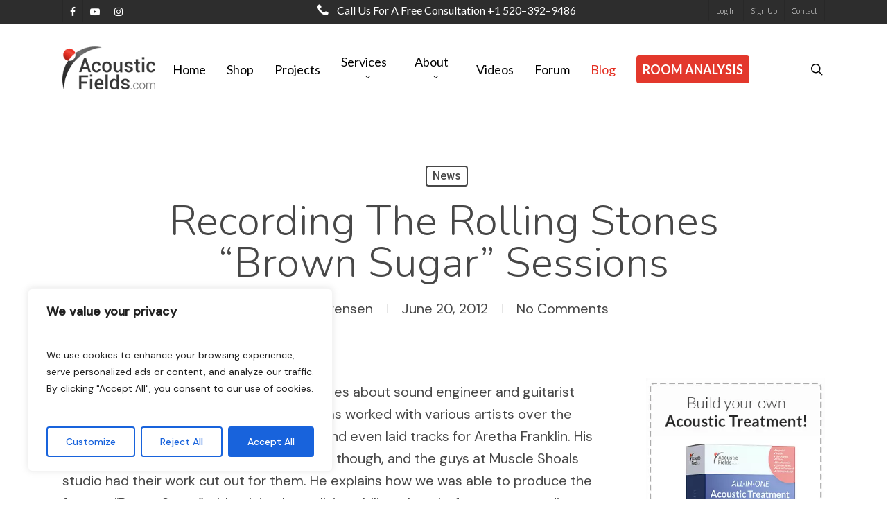

--- FILE ---
content_type: text/html; charset=UTF-8
request_url: https://www.acousticfields.com/recording-the-rolling-stones-brown-sugar-sessions/
body_size: 47607
content:
<!doctype html>
<html lang="en-US" class="no-js">
<head> <script type="text/javascript">
/* <![CDATA[ */
var gform;gform||(document.addEventListener("gform_main_scripts_loaded",function(){gform.scriptsLoaded=!0}),document.addEventListener("gform/theme/scripts_loaded",function(){gform.themeScriptsLoaded=!0}),window.addEventListener("DOMContentLoaded",function(){gform.domLoaded=!0}),gform={domLoaded:!1,scriptsLoaded:!1,themeScriptsLoaded:!1,isFormEditor:()=>"function"==typeof InitializeEditor,callIfLoaded:function(o){return!(!gform.domLoaded||!gform.scriptsLoaded||!gform.themeScriptsLoaded&&!gform.isFormEditor()||(gform.isFormEditor()&&console.warn("The use of gform.initializeOnLoaded() is deprecated in the form editor context and will be removed in Gravity Forms 3.1."),o(),0))},initializeOnLoaded:function(o){gform.callIfLoaded(o)||(document.addEventListener("gform_main_scripts_loaded",()=>{gform.scriptsLoaded=!0,gform.callIfLoaded(o)}),document.addEventListener("gform/theme/scripts_loaded",()=>{gform.themeScriptsLoaded=!0,gform.callIfLoaded(o)}),window.addEventListener("DOMContentLoaded",()=>{gform.domLoaded=!0,gform.callIfLoaded(o)}))},hooks:{action:{},filter:{}},addAction:function(o,r,e,t){gform.addHook("action",o,r,e,t)},addFilter:function(o,r,e,t){gform.addHook("filter",o,r,e,t)},doAction:function(o){gform.doHook("action",o,arguments)},applyFilters:function(o){return gform.doHook("filter",o,arguments)},removeAction:function(o,r){gform.removeHook("action",o,r)},removeFilter:function(o,r,e){gform.removeHook("filter",o,r,e)},addHook:function(o,r,e,t,n){null==gform.hooks[o][r]&&(gform.hooks[o][r]=[]);var d=gform.hooks[o][r];null==n&&(n=r+"_"+d.length),gform.hooks[o][r].push({tag:n,callable:e,priority:t=null==t?10:t})},doHook:function(r,o,e){var t;if(e=Array.prototype.slice.call(e,1),null!=gform.hooks[r][o]&&((o=gform.hooks[r][o]).sort(function(o,r){return o.priority-r.priority}),o.forEach(function(o){"function"!=typeof(t=o.callable)&&(t=window[t]),"action"==r?t.apply(null,e):e[0]=t.apply(null,e)})),"filter"==r)return e[0]},removeHook:function(o,r,t,n){var e;null!=gform.hooks[o][r]&&(e=(e=gform.hooks[o][r]).filter(function(o,r,e){return!!(null!=n&&n!=o.tag||null!=t&&t!=o.priority)}),gform.hooks[o][r]=e)}});
/* ]]> */
</script>
<meta charset="UTF-8"><script>if(navigator.userAgent.match(/MSIE|Internet Explorer/i)||navigator.userAgent.match(/Trident\/7\..*?rv:11/i)){var href=document.location.href;if(!href.match(/[?&]nowprocket/)){if(href.indexOf("?")==-1){if(href.indexOf("#")==-1){document.location.href=href+"?nowprocket=1"}else{document.location.href=href.replace("#","?nowprocket=1#")}}else{if(href.indexOf("#")==-1){document.location.href=href+"&nowprocket=1"}else{document.location.href=href.replace("#","&nowprocket=1#")}}}}</script><script>(()=>{class RocketLazyLoadScripts{constructor(){this.v="2.0.4",this.userEvents=["keydown","keyup","mousedown","mouseup","mousemove","mouseover","mouseout","touchmove","touchstart","touchend","touchcancel","wheel","click","dblclick","input"],this.attributeEvents=["onblur","onclick","oncontextmenu","ondblclick","onfocus","onmousedown","onmouseenter","onmouseleave","onmousemove","onmouseout","onmouseover","onmouseup","onmousewheel","onscroll","onsubmit"]}async t(){this.i(),this.o(),/iP(ad|hone)/.test(navigator.userAgent)&&this.h(),this.u(),this.l(this),this.m(),this.k(this),this.p(this),this._(),await Promise.all([this.R(),this.L()]),this.lastBreath=Date.now(),this.S(this),this.P(),this.D(),this.O(),this.M(),await this.C(this.delayedScripts.normal),await this.C(this.delayedScripts.defer),await this.C(this.delayedScripts.async),await this.T(),await this.F(),await this.j(),await this.A(),window.dispatchEvent(new Event("rocket-allScriptsLoaded")),this.everythingLoaded=!0,this.lastTouchEnd&&await new Promise(t=>setTimeout(t,500-Date.now()+this.lastTouchEnd)),this.I(),this.H(),this.U(),this.W()}i(){this.CSPIssue=sessionStorage.getItem("rocketCSPIssue"),document.addEventListener("securitypolicyviolation",t=>{this.CSPIssue||"script-src-elem"!==t.violatedDirective||"data"!==t.blockedURI||(this.CSPIssue=!0,sessionStorage.setItem("rocketCSPIssue",!0))},{isRocket:!0})}o(){window.addEventListener("pageshow",t=>{this.persisted=t.persisted,this.realWindowLoadedFired=!0},{isRocket:!0}),window.addEventListener("pagehide",()=>{this.onFirstUserAction=null},{isRocket:!0})}h(){let t;function e(e){t=e}window.addEventListener("touchstart",e,{isRocket:!0}),window.addEventListener("touchend",function i(o){o.changedTouches[0]&&t.changedTouches[0]&&Math.abs(o.changedTouches[0].pageX-t.changedTouches[0].pageX)<10&&Math.abs(o.changedTouches[0].pageY-t.changedTouches[0].pageY)<10&&o.timeStamp-t.timeStamp<200&&(window.removeEventListener("touchstart",e,{isRocket:!0}),window.removeEventListener("touchend",i,{isRocket:!0}),"INPUT"===o.target.tagName&&"text"===o.target.type||(o.target.dispatchEvent(new TouchEvent("touchend",{target:o.target,bubbles:!0})),o.target.dispatchEvent(new MouseEvent("mouseover",{target:o.target,bubbles:!0})),o.target.dispatchEvent(new PointerEvent("click",{target:o.target,bubbles:!0,cancelable:!0,detail:1,clientX:o.changedTouches[0].clientX,clientY:o.changedTouches[0].clientY})),event.preventDefault()))},{isRocket:!0})}q(t){this.userActionTriggered||("mousemove"!==t.type||this.firstMousemoveIgnored?"keyup"===t.type||"mouseover"===t.type||"mouseout"===t.type||(this.userActionTriggered=!0,this.onFirstUserAction&&this.onFirstUserAction()):this.firstMousemoveIgnored=!0),"click"===t.type&&t.preventDefault(),t.stopPropagation(),t.stopImmediatePropagation(),"touchstart"===this.lastEvent&&"touchend"===t.type&&(this.lastTouchEnd=Date.now()),"click"===t.type&&(this.lastTouchEnd=0),this.lastEvent=t.type,t.composedPath&&t.composedPath()[0].getRootNode()instanceof ShadowRoot&&(t.rocketTarget=t.composedPath()[0]),this.savedUserEvents.push(t)}u(){this.savedUserEvents=[],this.userEventHandler=this.q.bind(this),this.userEvents.forEach(t=>window.addEventListener(t,this.userEventHandler,{passive:!1,isRocket:!0})),document.addEventListener("visibilitychange",this.userEventHandler,{isRocket:!0})}U(){this.userEvents.forEach(t=>window.removeEventListener(t,this.userEventHandler,{passive:!1,isRocket:!0})),document.removeEventListener("visibilitychange",this.userEventHandler,{isRocket:!0}),this.savedUserEvents.forEach(t=>{(t.rocketTarget||t.target).dispatchEvent(new window[t.constructor.name](t.type,t))})}m(){const t="return false",e=Array.from(this.attributeEvents,t=>"data-rocket-"+t),i="["+this.attributeEvents.join("],[")+"]",o="[data-rocket-"+this.attributeEvents.join("],[data-rocket-")+"]",s=(e,i,o)=>{o&&o!==t&&(e.setAttribute("data-rocket-"+i,o),e["rocket"+i]=new Function("event",o),e.setAttribute(i,t))};new MutationObserver(t=>{for(const n of t)"attributes"===n.type&&(n.attributeName.startsWith("data-rocket-")||this.everythingLoaded?n.attributeName.startsWith("data-rocket-")&&this.everythingLoaded&&this.N(n.target,n.attributeName.substring(12)):s(n.target,n.attributeName,n.target.getAttribute(n.attributeName))),"childList"===n.type&&n.addedNodes.forEach(t=>{if(t.nodeType===Node.ELEMENT_NODE)if(this.everythingLoaded)for(const i of[t,...t.querySelectorAll(o)])for(const t of i.getAttributeNames())e.includes(t)&&this.N(i,t.substring(12));else for(const e of[t,...t.querySelectorAll(i)])for(const t of e.getAttributeNames())this.attributeEvents.includes(t)&&s(e,t,e.getAttribute(t))})}).observe(document,{subtree:!0,childList:!0,attributeFilter:[...this.attributeEvents,...e]})}I(){this.attributeEvents.forEach(t=>{document.querySelectorAll("[data-rocket-"+t+"]").forEach(e=>{this.N(e,t)})})}N(t,e){const i=t.getAttribute("data-rocket-"+e);i&&(t.setAttribute(e,i),t.removeAttribute("data-rocket-"+e))}k(t){Object.defineProperty(HTMLElement.prototype,"onclick",{get(){return this.rocketonclick||null},set(e){this.rocketonclick=e,this.setAttribute(t.everythingLoaded?"onclick":"data-rocket-onclick","this.rocketonclick(event)")}})}S(t){function e(e,i){let o=e[i];e[i]=null,Object.defineProperty(e,i,{get:()=>o,set(s){t.everythingLoaded?o=s:e["rocket"+i]=o=s}})}e(document,"onreadystatechange"),e(window,"onload"),e(window,"onpageshow");try{Object.defineProperty(document,"readyState",{get:()=>t.rocketReadyState,set(e){t.rocketReadyState=e},configurable:!0}),document.readyState="loading"}catch(t){console.log("WPRocket DJE readyState conflict, bypassing")}}l(t){this.originalAddEventListener=EventTarget.prototype.addEventListener,this.originalRemoveEventListener=EventTarget.prototype.removeEventListener,this.savedEventListeners=[],EventTarget.prototype.addEventListener=function(e,i,o){o&&o.isRocket||!t.B(e,this)&&!t.userEvents.includes(e)||t.B(e,this)&&!t.userActionTriggered||e.startsWith("rocket-")||t.everythingLoaded?t.originalAddEventListener.call(this,e,i,o):(t.savedEventListeners.push({target:this,remove:!1,type:e,func:i,options:o}),"mouseenter"!==e&&"mouseleave"!==e||t.originalAddEventListener.call(this,e,t.savedUserEvents.push,o))},EventTarget.prototype.removeEventListener=function(e,i,o){o&&o.isRocket||!t.B(e,this)&&!t.userEvents.includes(e)||t.B(e,this)&&!t.userActionTriggered||e.startsWith("rocket-")||t.everythingLoaded?t.originalRemoveEventListener.call(this,e,i,o):t.savedEventListeners.push({target:this,remove:!0,type:e,func:i,options:o})}}J(t,e){this.savedEventListeners=this.savedEventListeners.filter(i=>{let o=i.type,s=i.target||window;return e!==o||t!==s||(this.B(o,s)&&(i.type="rocket-"+o),this.$(i),!1)})}H(){EventTarget.prototype.addEventListener=this.originalAddEventListener,EventTarget.prototype.removeEventListener=this.originalRemoveEventListener,this.savedEventListeners.forEach(t=>this.$(t))}$(t){t.remove?this.originalRemoveEventListener.call(t.target,t.type,t.func,t.options):this.originalAddEventListener.call(t.target,t.type,t.func,t.options)}p(t){let e;function i(e){return t.everythingLoaded?e:e.split(" ").map(t=>"load"===t||t.startsWith("load.")?"rocket-jquery-load":t).join(" ")}function o(o){function s(e){const s=o.fn[e];o.fn[e]=o.fn.init.prototype[e]=function(){return this[0]===window&&t.userActionTriggered&&("string"==typeof arguments[0]||arguments[0]instanceof String?arguments[0]=i(arguments[0]):"object"==typeof arguments[0]&&Object.keys(arguments[0]).forEach(t=>{const e=arguments[0][t];delete arguments[0][t],arguments[0][i(t)]=e})),s.apply(this,arguments),this}}if(o&&o.fn&&!t.allJQueries.includes(o)){const e={DOMContentLoaded:[],"rocket-DOMContentLoaded":[]};for(const t in e)document.addEventListener(t,()=>{e[t].forEach(t=>t())},{isRocket:!0});o.fn.ready=o.fn.init.prototype.ready=function(i){function s(){parseInt(o.fn.jquery)>2?setTimeout(()=>i.bind(document)(o)):i.bind(document)(o)}return"function"==typeof i&&(t.realDomReadyFired?!t.userActionTriggered||t.fauxDomReadyFired?s():e["rocket-DOMContentLoaded"].push(s):e.DOMContentLoaded.push(s)),o([])},s("on"),s("one"),s("off"),t.allJQueries.push(o)}e=o}t.allJQueries=[],o(window.jQuery),Object.defineProperty(window,"jQuery",{get:()=>e,set(t){o(t)}})}P(){const t=new Map;document.write=document.writeln=function(e){const i=document.currentScript,o=document.createRange(),s=i.parentElement;let n=t.get(i);void 0===n&&(n=i.nextSibling,t.set(i,n));const c=document.createDocumentFragment();o.setStart(c,0),c.appendChild(o.createContextualFragment(e)),s.insertBefore(c,n)}}async R(){return new Promise(t=>{this.userActionTriggered?t():this.onFirstUserAction=t})}async L(){return new Promise(t=>{document.addEventListener("DOMContentLoaded",()=>{this.realDomReadyFired=!0,t()},{isRocket:!0})})}async j(){return this.realWindowLoadedFired?Promise.resolve():new Promise(t=>{window.addEventListener("load",t,{isRocket:!0})})}M(){this.pendingScripts=[];this.scriptsMutationObserver=new MutationObserver(t=>{for(const e of t)e.addedNodes.forEach(t=>{"SCRIPT"!==t.tagName||t.noModule||t.isWPRocket||this.pendingScripts.push({script:t,promise:new Promise(e=>{const i=()=>{const i=this.pendingScripts.findIndex(e=>e.script===t);i>=0&&this.pendingScripts.splice(i,1),e()};t.addEventListener("load",i,{isRocket:!0}),t.addEventListener("error",i,{isRocket:!0}),setTimeout(i,1e3)})})})}),this.scriptsMutationObserver.observe(document,{childList:!0,subtree:!0})}async F(){await this.X(),this.pendingScripts.length?(await this.pendingScripts[0].promise,await this.F()):this.scriptsMutationObserver.disconnect()}D(){this.delayedScripts={normal:[],async:[],defer:[]},document.querySelectorAll("script[type$=rocketlazyloadscript]").forEach(t=>{t.hasAttribute("data-rocket-src")?t.hasAttribute("async")&&!1!==t.async?this.delayedScripts.async.push(t):t.hasAttribute("defer")&&!1!==t.defer||"module"===t.getAttribute("data-rocket-type")?this.delayedScripts.defer.push(t):this.delayedScripts.normal.push(t):this.delayedScripts.normal.push(t)})}async _(){await this.L();let t=[];document.querySelectorAll("script[type$=rocketlazyloadscript][data-rocket-src]").forEach(e=>{let i=e.getAttribute("data-rocket-src");if(i&&!i.startsWith("data:")){i.startsWith("//")&&(i=location.protocol+i);try{const o=new URL(i).origin;o!==location.origin&&t.push({src:o,crossOrigin:e.crossOrigin||"module"===e.getAttribute("data-rocket-type")})}catch(t){}}}),t=[...new Map(t.map(t=>[JSON.stringify(t),t])).values()],this.Y(t,"preconnect")}async G(t){if(await this.K(),!0!==t.noModule||!("noModule"in HTMLScriptElement.prototype))return new Promise(e=>{let i;function o(){(i||t).setAttribute("data-rocket-status","executed"),e()}try{if(navigator.userAgent.includes("Firefox/")||""===navigator.vendor||this.CSPIssue)i=document.createElement("script"),[...t.attributes].forEach(t=>{let e=t.nodeName;"type"!==e&&("data-rocket-type"===e&&(e="type"),"data-rocket-src"===e&&(e="src"),i.setAttribute(e,t.nodeValue))}),t.text&&(i.text=t.text),t.nonce&&(i.nonce=t.nonce),i.hasAttribute("src")?(i.addEventListener("load",o,{isRocket:!0}),i.addEventListener("error",()=>{i.setAttribute("data-rocket-status","failed-network"),e()},{isRocket:!0}),setTimeout(()=>{i.isConnected||e()},1)):(i.text=t.text,o()),i.isWPRocket=!0,t.parentNode.replaceChild(i,t);else{const i=t.getAttribute("data-rocket-type"),s=t.getAttribute("data-rocket-src");i?(t.type=i,t.removeAttribute("data-rocket-type")):t.removeAttribute("type"),t.addEventListener("load",o,{isRocket:!0}),t.addEventListener("error",i=>{this.CSPIssue&&i.target.src.startsWith("data:")?(console.log("WPRocket: CSP fallback activated"),t.removeAttribute("src"),this.G(t).then(e)):(t.setAttribute("data-rocket-status","failed-network"),e())},{isRocket:!0}),s?(t.fetchPriority="high",t.removeAttribute("data-rocket-src"),t.src=s):t.src="data:text/javascript;base64,"+window.btoa(unescape(encodeURIComponent(t.text)))}}catch(i){t.setAttribute("data-rocket-status","failed-transform"),e()}});t.setAttribute("data-rocket-status","skipped")}async C(t){const e=t.shift();return e?(e.isConnected&&await this.G(e),this.C(t)):Promise.resolve()}O(){this.Y([...this.delayedScripts.normal,...this.delayedScripts.defer,...this.delayedScripts.async],"preload")}Y(t,e){this.trash=this.trash||[];let i=!0;var o=document.createDocumentFragment();t.forEach(t=>{const s=t.getAttribute&&t.getAttribute("data-rocket-src")||t.src;if(s&&!s.startsWith("data:")){const n=document.createElement("link");n.href=s,n.rel=e,"preconnect"!==e&&(n.as="script",n.fetchPriority=i?"high":"low"),t.getAttribute&&"module"===t.getAttribute("data-rocket-type")&&(n.crossOrigin=!0),t.crossOrigin&&(n.crossOrigin=t.crossOrigin),t.integrity&&(n.integrity=t.integrity),t.nonce&&(n.nonce=t.nonce),o.appendChild(n),this.trash.push(n),i=!1}}),document.head.appendChild(o)}W(){this.trash.forEach(t=>t.remove())}async T(){try{document.readyState="interactive"}catch(t){}this.fauxDomReadyFired=!0;try{await this.K(),this.J(document,"readystatechange"),document.dispatchEvent(new Event("rocket-readystatechange")),await this.K(),document.rocketonreadystatechange&&document.rocketonreadystatechange(),await this.K(),this.J(document,"DOMContentLoaded"),document.dispatchEvent(new Event("rocket-DOMContentLoaded")),await this.K(),this.J(window,"DOMContentLoaded"),window.dispatchEvent(new Event("rocket-DOMContentLoaded"))}catch(t){console.error(t)}}async A(){try{document.readyState="complete"}catch(t){}try{await this.K(),this.J(document,"readystatechange"),document.dispatchEvent(new Event("rocket-readystatechange")),await this.K(),document.rocketonreadystatechange&&document.rocketonreadystatechange(),await this.K(),this.J(window,"load"),window.dispatchEvent(new Event("rocket-load")),await this.K(),window.rocketonload&&window.rocketonload(),await this.K(),this.allJQueries.forEach(t=>t(window).trigger("rocket-jquery-load")),await this.K(),this.J(window,"pageshow");const t=new Event("rocket-pageshow");t.persisted=this.persisted,window.dispatchEvent(t),await this.K(),window.rocketonpageshow&&window.rocketonpageshow({persisted:this.persisted})}catch(t){console.error(t)}}async K(){Date.now()-this.lastBreath>45&&(await this.X(),this.lastBreath=Date.now())}async X(){return document.hidden?new Promise(t=>setTimeout(t)):new Promise(t=>requestAnimationFrame(t))}B(t,e){return e===document&&"readystatechange"===t||(e===document&&"DOMContentLoaded"===t||(e===window&&"DOMContentLoaded"===t||(e===window&&"load"===t||e===window&&"pageshow"===t)))}static run(){(new RocketLazyLoadScripts).t()}}RocketLazyLoadScripts.run()})();</script>

	
	<meta name="viewport" content="width=device-width, initial-scale=1, maximum-scale=1, user-scalable=0" /><meta name="viewport" content="width=device-width, initial-scale=1.0">
<meta name='robots' content='index, follow, max-image-preview:large, max-snippet:-1, max-video-preview:-1' />

	<!-- This site is optimized with the Yoast SEO plugin v26.6 - https://yoast.com/wordpress/plugins/seo/ -->
	<title>Recording The Rolling Stones &quot;Brown Sugar&quot; Sessions &#8211; Acoustic Fields</title>
<link data-rocket-preload as="style" href="https://fonts.googleapis.com/css?family=Lato%3A400%2C300%2C700%7CNunito%3A300%2C700%7CPoppins%3A700%7CDM%20Sans%3A400%2C500%2C400italic%7CRoboto%3A500&#038;subset=latin&#038;display=swap" rel="preload">
<link href="https://fonts.googleapis.com/css?family=Lato%3A400%2C300%2C700%7CNunito%3A300%2C700%7CPoppins%3A700%7CDM%20Sans%3A400%2C500%2C400italic%7CRoboto%3A500&#038;subset=latin&#038;display=swap" media="print" onload="this.media=&#039;all&#039;" rel="stylesheet">
<noscript><link rel="stylesheet" href="https://fonts.googleapis.com/css?family=Lato%3A400%2C300%2C700%7CNunito%3A300%2C700%7CPoppins%3A700%7CDM%20Sans%3A400%2C500%2C400italic%7CRoboto%3A500&#038;subset=latin&#038;display=swap"></noscript>
	<meta name="description" content="Bruce Borgerson of prosoundweb.com writes about sound engineer and guitarist Jimmy Jonson in the following post who has worked with various artists over" />
	<link rel="canonical" href="https://www.acousticfields.com/recording-the-rolling-stones-brown-sugar-sessions/" />
	<meta property="og:locale" content="en_US" />
	<meta property="og:type" content="article" />
	<meta property="og:title" content="Recording The Rolling Stones &quot;Brown Sugar&quot; Sessions &#8211; Acoustic Fields" />
	<meta property="og:description" content="Bruce Borgerson of prosoundweb.com writes about sound engineer and guitarist Jimmy Jonson in the following post who has worked with various artists over" />
	<meta property="og:url" content="https://www.acousticfields.com/recording-the-rolling-stones-brown-sugar-sessions/" />
	<meta property="og:site_name" content="Acoustic Fields" />
	<meta property="article:publisher" content="https://www.facebook.com/acousticfields" />
	<meta property="article:published_time" content="2012-06-20T14:03:37+00:00" />
	<meta name="author" content="MikeSorensen" />
	<meta name="twitter:label1" content="Written by" />
	<meta name="twitter:data1" content="MikeSorensen" />
	<meta name="twitter:label2" content="Est. reading time" />
	<meta name="twitter:data2" content="1 minute" />
	<script type="application/ld+json" class="yoast-schema-graph">{"@context":"https://schema.org","@graph":[{"@type":"Article","@id":"https://www.acousticfields.com/recording-the-rolling-stones-brown-sugar-sessions/#article","isPartOf":{"@id":"https://www.acousticfields.com/recording-the-rolling-stones-brown-sugar-sessions/"},"author":{"name":"MikeSorensen","@id":"https://www.acousticfields.com/#/schema/person/ddc1d40749b69ab2f739f25d89ef3131"},"headline":"Recording The Rolling Stones &#8220;Brown Sugar&#8221; Sessions","datePublished":"2012-06-20T14:03:37+00:00","mainEntityOfPage":{"@id":"https://www.acousticfields.com/recording-the-rolling-stones-brown-sugar-sessions/"},"wordCount":113,"commentCount":0,"publisher":{"@id":"https://www.acousticfields.com/#organization"},"articleSection":["News"],"inLanguage":"en-US","potentialAction":[{"@type":"CommentAction","name":"Comment","target":["https://www.acousticfields.com/recording-the-rolling-stones-brown-sugar-sessions/#respond"]}]},{"@type":"WebPage","@id":"https://www.acousticfields.com/recording-the-rolling-stones-brown-sugar-sessions/","url":"https://www.acousticfields.com/recording-the-rolling-stones-brown-sugar-sessions/","name":"Recording The Rolling Stones \"Brown Sugar\" Sessions &#8211; Acoustic Fields","isPartOf":{"@id":"https://www.acousticfields.com/#website"},"datePublished":"2012-06-20T14:03:37+00:00","description":"Bruce Borgerson of prosoundweb.com writes about sound engineer and guitarist Jimmy Jonson in the following post who has worked with various artists over","breadcrumb":{"@id":"https://www.acousticfields.com/recording-the-rolling-stones-brown-sugar-sessions/#breadcrumb"},"inLanguage":"en-US","potentialAction":[{"@type":"ReadAction","target":["https://www.acousticfields.com/recording-the-rolling-stones-brown-sugar-sessions/"]}]},{"@type":"BreadcrumbList","@id":"https://www.acousticfields.com/recording-the-rolling-stones-brown-sugar-sessions/#breadcrumb","itemListElement":[{"@type":"ListItem","position":1,"name":"Home","item":"https://www.acousticfields.com/"},{"@type":"ListItem","position":2,"name":"Blog","item":"https://www.acousticfields.com/blog/"},{"@type":"ListItem","position":3,"name":"News","item":"https://www.acousticfields.com/category/news/"},{"@type":"ListItem","position":4,"name":"Recording The Rolling Stones &#8220;Brown Sugar&#8221; Sessions"}]},{"@type":"WebSite","@id":"https://www.acousticfields.com/#website","url":"https://www.acousticfields.com/","name":"Acoustic Fields","description":"Acoustic Foam &amp; Low Frequency Sound Absorption Specialists","publisher":{"@id":"https://www.acousticfields.com/#organization"},"potentialAction":[{"@type":"SearchAction","target":{"@type":"EntryPoint","urlTemplate":"https://www.acousticfields.com/?s={search_term_string}"},"query-input":{"@type":"PropertyValueSpecification","valueRequired":true,"valueName":"search_term_string"}}],"inLanguage":"en-US"},{"@type":"Organization","@id":"https://www.acousticfields.com/#organization","name":"Acoustic Fields","url":"https://www.acousticfields.com/","logo":{"@type":"ImageObject","inLanguage":"en-US","@id":"https://www.acousticfields.com/#/schema/logo/image/","url":"https://www.acousticfields.com/wp-content/uploads/2017/05/acoustic-fields-logo.png","contentUrl":"https://www.acousticfields.com/wp-content/uploads/2017/05/acoustic-fields-logo.png","width":200,"height":125,"caption":"Acoustic Fields"},"image":{"@id":"https://www.acousticfields.com/#/schema/logo/image/"},"sameAs":["https://www.facebook.com/acousticfields","https://x.com/acousticfields","https://www.instagram.com/acousticfields_com","https://www.linkedin.com/pub/dennis-foley","https://www.pinterest.com/acousticfields/","https://www.youtube.com/acousticfields"]},{"@type":"Person","@id":"https://www.acousticfields.com/#/schema/person/ddc1d40749b69ab2f739f25d89ef3131","name":"MikeSorensen","image":{"@type":"ImageObject","inLanguage":"en-US","@id":"https://www.acousticfields.com/#/schema/person/image/","url":"https://secure.gravatar.com/avatar/4b3e022f1d191c2281ca4d8110cf8d6ac7a89a2739bb1fc7ab2514a3d61beb32?s=96&d=retro&r=g","contentUrl":"https://secure.gravatar.com/avatar/4b3e022f1d191c2281ca4d8110cf8d6ac7a89a2739bb1fc7ab2514a3d61beb32?s=96&d=retro&r=g","caption":"MikeSorensen"},"description":"I am a structural engineer as well as a master furniture maker. I design cabinets for low frequency, activated carbon absorbers. Connect with me on Google+","sameAs":["https://plus.google.com/u/0/105580597747483993508/about","https://x.com/mikesorensen06"],"url":"https://www.acousticfields.com/author/mikesorensen/"}]}</script>
	<!-- / Yoast SEO plugin. -->


<link rel='dns-prefetch' href='//ajax.googleapis.com' />
<link rel='dns-prefetch' href='//fonts.googleapis.com' />
<link href='https://fonts.gstatic.com' crossorigin rel='preconnect' />
<link rel="alternate" type="application/rss+xml" title="Acoustic Fields &raquo; Feed" href="https://www.acousticfields.com/feed/" />
<link rel="alternate" type="application/rss+xml" title="Acoustic Fields &raquo; Comments Feed" href="https://www.acousticfields.com/comments/feed/" />
<link rel="alternate" type="application/rss+xml" title="Acoustic Fields &raquo; Recording The Rolling Stones &#8220;Brown Sugar&#8221; Sessions Comments Feed" href="https://www.acousticfields.com/recording-the-rolling-stones-brown-sugar-sessions/feed/" />
<link rel="alternate" title="oEmbed (JSON)" type="application/json+oembed" href="https://www.acousticfields.com/wp-json/oembed/1.0/embed?url=https%3A%2F%2Fwww.acousticfields.com%2Frecording-the-rolling-stones-brown-sugar-sessions%2F" />
<link rel="alternate" title="oEmbed (XML)" type="text/xml+oembed" href="https://www.acousticfields.com/wp-json/oembed/1.0/embed?url=https%3A%2F%2Fwww.acousticfields.com%2Frecording-the-rolling-stones-brown-sugar-sessions%2F&#038;format=xml" />
<link rel="preload" href="https://www.acousticfields.com/wp-content/themes/salient/css/fonts/icomoon.woff?v=1.6" as="font" type="font/woff" crossorigin="anonymous"><style id='wp-img-auto-sizes-contain-inline-css' type='text/css'>
img:is([sizes=auto i],[sizes^="auto," i]){contain-intrinsic-size:3000px 1500px}
/*# sourceURL=wp-img-auto-sizes-contain-inline-css */
</style>
<link data-minify="1" rel='stylesheet' id='plugin_name-admin-ui-css-css' href='https://www.acousticfields.com/wp-content/cache/min/1/ajax/libs/jqueryui/1.13.3/themes/smoothness/jquery-ui.css?ver=1765999240' type='text/css' media='' />
<link rel='stylesheet' id='tooltipster-css-css' href='https://www.acousticfields.com/wp-content/plugins/arscode-ninja-popups/tooltipster/tooltipster.bundle.min.css?ver=6.9' type='text/css' media='all' />
<link rel='stylesheet' id='tooltipster-css-theme-css' href='https://www.acousticfields.com/wp-content/plugins/arscode-ninja-popups/tooltipster/plugins/tooltipster/sideTip/themes/tooltipster-sideTip-light.min.css?ver=6.9' type='text/css' media='all' />
<link rel='stylesheet' id='jquery-intl-phone-input-css-css' href='https://www.acousticfields.com/wp-content/plugins/arscode-ninja-popups/assets/vendor/intl-tel-input/css/intlTelInput.min.css?ver=6.9' type='text/css' media='all' />
<link rel='stylesheet' id='snp_styles_reset-css' href='https://www.acousticfields.com/wp-content/plugins/arscode-ninja-popups/themes/reset.min.css?ver=6.9' type='text/css' media='all' />
<link data-minify="1" rel='stylesheet' id='snp_styles_builder-css' href='https://www.acousticfields.com/wp-content/cache/min/1/wp-content/plugins/arscode-ninja-popups/themes/builder/style.css?ver=1765999240' type='text/css' media='all' />
<style id='wp-emoji-styles-inline-css' type='text/css'>

	img.wp-smiley, img.emoji {
		display: inline !important;
		border: none !important;
		box-shadow: none !important;
		height: 1em !important;
		width: 1em !important;
		margin: 0 0.07em !important;
		vertical-align: -0.1em !important;
		background: none !important;
		padding: 0 !important;
	}
/*# sourceURL=wp-emoji-styles-inline-css */
</style>
<style id='wp-block-library-inline-css' type='text/css'>
:root{--wp-block-synced-color:#7a00df;--wp-block-synced-color--rgb:122,0,223;--wp-bound-block-color:var(--wp-block-synced-color);--wp-editor-canvas-background:#ddd;--wp-admin-theme-color:#007cba;--wp-admin-theme-color--rgb:0,124,186;--wp-admin-theme-color-darker-10:#006ba1;--wp-admin-theme-color-darker-10--rgb:0,107,160.5;--wp-admin-theme-color-darker-20:#005a87;--wp-admin-theme-color-darker-20--rgb:0,90,135;--wp-admin-border-width-focus:2px}@media (min-resolution:192dpi){:root{--wp-admin-border-width-focus:1.5px}}.wp-element-button{cursor:pointer}:root .has-very-light-gray-background-color{background-color:#eee}:root .has-very-dark-gray-background-color{background-color:#313131}:root .has-very-light-gray-color{color:#eee}:root .has-very-dark-gray-color{color:#313131}:root .has-vivid-green-cyan-to-vivid-cyan-blue-gradient-background{background:linear-gradient(135deg,#00d084,#0693e3)}:root .has-purple-crush-gradient-background{background:linear-gradient(135deg,#34e2e4,#4721fb 50%,#ab1dfe)}:root .has-hazy-dawn-gradient-background{background:linear-gradient(135deg,#faaca8,#dad0ec)}:root .has-subdued-olive-gradient-background{background:linear-gradient(135deg,#fafae1,#67a671)}:root .has-atomic-cream-gradient-background{background:linear-gradient(135deg,#fdd79a,#004a59)}:root .has-nightshade-gradient-background{background:linear-gradient(135deg,#330968,#31cdcf)}:root .has-midnight-gradient-background{background:linear-gradient(135deg,#020381,#2874fc)}:root{--wp--preset--font-size--normal:16px;--wp--preset--font-size--huge:42px}.has-regular-font-size{font-size:1em}.has-larger-font-size{font-size:2.625em}.has-normal-font-size{font-size:var(--wp--preset--font-size--normal)}.has-huge-font-size{font-size:var(--wp--preset--font-size--huge)}.has-text-align-center{text-align:center}.has-text-align-left{text-align:left}.has-text-align-right{text-align:right}.has-fit-text{white-space:nowrap!important}#end-resizable-editor-section{display:none}.aligncenter{clear:both}.items-justified-left{justify-content:flex-start}.items-justified-center{justify-content:center}.items-justified-right{justify-content:flex-end}.items-justified-space-between{justify-content:space-between}.screen-reader-text{border:0;clip-path:inset(50%);height:1px;margin:-1px;overflow:hidden;padding:0;position:absolute;width:1px;word-wrap:normal!important}.screen-reader-text:focus{background-color:#ddd;clip-path:none;color:#444;display:block;font-size:1em;height:auto;left:5px;line-height:normal;padding:15px 23px 14px;text-decoration:none;top:5px;width:auto;z-index:100000}html :where(.has-border-color){border-style:solid}html :where([style*=border-top-color]){border-top-style:solid}html :where([style*=border-right-color]){border-right-style:solid}html :where([style*=border-bottom-color]){border-bottom-style:solid}html :where([style*=border-left-color]){border-left-style:solid}html :where([style*=border-width]){border-style:solid}html :where([style*=border-top-width]){border-top-style:solid}html :where([style*=border-right-width]){border-right-style:solid}html :where([style*=border-bottom-width]){border-bottom-style:solid}html :where([style*=border-left-width]){border-left-style:solid}html :where(img[class*=wp-image-]){height:auto;max-width:100%}:where(figure){margin:0 0 1em}html :where(.is-position-sticky){--wp-admin--admin-bar--position-offset:var(--wp-admin--admin-bar--height,0px)}@media screen and (max-width:600px){html :where(.is-position-sticky){--wp-admin--admin-bar--position-offset:0px}}

/*# sourceURL=wp-block-library-inline-css */
</style><link data-minify="1" rel='stylesheet' id='wc-blocks-style-css' href='https://www.acousticfields.com/wp-content/cache/min/1/wp-content/plugins/woocommerce/assets/client/blocks/wc-blocks.css?ver=1765999240' type='text/css' media='all' />
<style id='global-styles-inline-css' type='text/css'>
:root{--wp--preset--aspect-ratio--square: 1;--wp--preset--aspect-ratio--4-3: 4/3;--wp--preset--aspect-ratio--3-4: 3/4;--wp--preset--aspect-ratio--3-2: 3/2;--wp--preset--aspect-ratio--2-3: 2/3;--wp--preset--aspect-ratio--16-9: 16/9;--wp--preset--aspect-ratio--9-16: 9/16;--wp--preset--color--black: #000000;--wp--preset--color--cyan-bluish-gray: #abb8c3;--wp--preset--color--white: #ffffff;--wp--preset--color--pale-pink: #f78da7;--wp--preset--color--vivid-red: #cf2e2e;--wp--preset--color--luminous-vivid-orange: #ff6900;--wp--preset--color--luminous-vivid-amber: #fcb900;--wp--preset--color--light-green-cyan: #7bdcb5;--wp--preset--color--vivid-green-cyan: #00d084;--wp--preset--color--pale-cyan-blue: #8ed1fc;--wp--preset--color--vivid-cyan-blue: #0693e3;--wp--preset--color--vivid-purple: #9b51e0;--wp--preset--gradient--vivid-cyan-blue-to-vivid-purple: linear-gradient(135deg,rgb(6,147,227) 0%,rgb(155,81,224) 100%);--wp--preset--gradient--light-green-cyan-to-vivid-green-cyan: linear-gradient(135deg,rgb(122,220,180) 0%,rgb(0,208,130) 100%);--wp--preset--gradient--luminous-vivid-amber-to-luminous-vivid-orange: linear-gradient(135deg,rgb(252,185,0) 0%,rgb(255,105,0) 100%);--wp--preset--gradient--luminous-vivid-orange-to-vivid-red: linear-gradient(135deg,rgb(255,105,0) 0%,rgb(207,46,46) 100%);--wp--preset--gradient--very-light-gray-to-cyan-bluish-gray: linear-gradient(135deg,rgb(238,238,238) 0%,rgb(169,184,195) 100%);--wp--preset--gradient--cool-to-warm-spectrum: linear-gradient(135deg,rgb(74,234,220) 0%,rgb(151,120,209) 20%,rgb(207,42,186) 40%,rgb(238,44,130) 60%,rgb(251,105,98) 80%,rgb(254,248,76) 100%);--wp--preset--gradient--blush-light-purple: linear-gradient(135deg,rgb(255,206,236) 0%,rgb(152,150,240) 100%);--wp--preset--gradient--blush-bordeaux: linear-gradient(135deg,rgb(254,205,165) 0%,rgb(254,45,45) 50%,rgb(107,0,62) 100%);--wp--preset--gradient--luminous-dusk: linear-gradient(135deg,rgb(255,203,112) 0%,rgb(199,81,192) 50%,rgb(65,88,208) 100%);--wp--preset--gradient--pale-ocean: linear-gradient(135deg,rgb(255,245,203) 0%,rgb(182,227,212) 50%,rgb(51,167,181) 100%);--wp--preset--gradient--electric-grass: linear-gradient(135deg,rgb(202,248,128) 0%,rgb(113,206,126) 100%);--wp--preset--gradient--midnight: linear-gradient(135deg,rgb(2,3,129) 0%,rgb(40,116,252) 100%);--wp--preset--font-size--small: 13px;--wp--preset--font-size--medium: 20px;--wp--preset--font-size--large: 36px;--wp--preset--font-size--x-large: 42px;--wp--preset--spacing--20: 0.44rem;--wp--preset--spacing--30: 0.67rem;--wp--preset--spacing--40: 1rem;--wp--preset--spacing--50: 1.5rem;--wp--preset--spacing--60: 2.25rem;--wp--preset--spacing--70: 3.38rem;--wp--preset--spacing--80: 5.06rem;--wp--preset--shadow--natural: 6px 6px 9px rgba(0, 0, 0, 0.2);--wp--preset--shadow--deep: 12px 12px 50px rgba(0, 0, 0, 0.4);--wp--preset--shadow--sharp: 6px 6px 0px rgba(0, 0, 0, 0.2);--wp--preset--shadow--outlined: 6px 6px 0px -3px rgb(255, 255, 255), 6px 6px rgb(0, 0, 0);--wp--preset--shadow--crisp: 6px 6px 0px rgb(0, 0, 0);}:where(.is-layout-flex){gap: 0.5em;}:where(.is-layout-grid){gap: 0.5em;}body .is-layout-flex{display: flex;}.is-layout-flex{flex-wrap: wrap;align-items: center;}.is-layout-flex > :is(*, div){margin: 0;}body .is-layout-grid{display: grid;}.is-layout-grid > :is(*, div){margin: 0;}:where(.wp-block-columns.is-layout-flex){gap: 2em;}:where(.wp-block-columns.is-layout-grid){gap: 2em;}:where(.wp-block-post-template.is-layout-flex){gap: 1.25em;}:where(.wp-block-post-template.is-layout-grid){gap: 1.25em;}.has-black-color{color: var(--wp--preset--color--black) !important;}.has-cyan-bluish-gray-color{color: var(--wp--preset--color--cyan-bluish-gray) !important;}.has-white-color{color: var(--wp--preset--color--white) !important;}.has-pale-pink-color{color: var(--wp--preset--color--pale-pink) !important;}.has-vivid-red-color{color: var(--wp--preset--color--vivid-red) !important;}.has-luminous-vivid-orange-color{color: var(--wp--preset--color--luminous-vivid-orange) !important;}.has-luminous-vivid-amber-color{color: var(--wp--preset--color--luminous-vivid-amber) !important;}.has-light-green-cyan-color{color: var(--wp--preset--color--light-green-cyan) !important;}.has-vivid-green-cyan-color{color: var(--wp--preset--color--vivid-green-cyan) !important;}.has-pale-cyan-blue-color{color: var(--wp--preset--color--pale-cyan-blue) !important;}.has-vivid-cyan-blue-color{color: var(--wp--preset--color--vivid-cyan-blue) !important;}.has-vivid-purple-color{color: var(--wp--preset--color--vivid-purple) !important;}.has-black-background-color{background-color: var(--wp--preset--color--black) !important;}.has-cyan-bluish-gray-background-color{background-color: var(--wp--preset--color--cyan-bluish-gray) !important;}.has-white-background-color{background-color: var(--wp--preset--color--white) !important;}.has-pale-pink-background-color{background-color: var(--wp--preset--color--pale-pink) !important;}.has-vivid-red-background-color{background-color: var(--wp--preset--color--vivid-red) !important;}.has-luminous-vivid-orange-background-color{background-color: var(--wp--preset--color--luminous-vivid-orange) !important;}.has-luminous-vivid-amber-background-color{background-color: var(--wp--preset--color--luminous-vivid-amber) !important;}.has-light-green-cyan-background-color{background-color: var(--wp--preset--color--light-green-cyan) !important;}.has-vivid-green-cyan-background-color{background-color: var(--wp--preset--color--vivid-green-cyan) !important;}.has-pale-cyan-blue-background-color{background-color: var(--wp--preset--color--pale-cyan-blue) !important;}.has-vivid-cyan-blue-background-color{background-color: var(--wp--preset--color--vivid-cyan-blue) !important;}.has-vivid-purple-background-color{background-color: var(--wp--preset--color--vivid-purple) !important;}.has-black-border-color{border-color: var(--wp--preset--color--black) !important;}.has-cyan-bluish-gray-border-color{border-color: var(--wp--preset--color--cyan-bluish-gray) !important;}.has-white-border-color{border-color: var(--wp--preset--color--white) !important;}.has-pale-pink-border-color{border-color: var(--wp--preset--color--pale-pink) !important;}.has-vivid-red-border-color{border-color: var(--wp--preset--color--vivid-red) !important;}.has-luminous-vivid-orange-border-color{border-color: var(--wp--preset--color--luminous-vivid-orange) !important;}.has-luminous-vivid-amber-border-color{border-color: var(--wp--preset--color--luminous-vivid-amber) !important;}.has-light-green-cyan-border-color{border-color: var(--wp--preset--color--light-green-cyan) !important;}.has-vivid-green-cyan-border-color{border-color: var(--wp--preset--color--vivid-green-cyan) !important;}.has-pale-cyan-blue-border-color{border-color: var(--wp--preset--color--pale-cyan-blue) !important;}.has-vivid-cyan-blue-border-color{border-color: var(--wp--preset--color--vivid-cyan-blue) !important;}.has-vivid-purple-border-color{border-color: var(--wp--preset--color--vivid-purple) !important;}.has-vivid-cyan-blue-to-vivid-purple-gradient-background{background: var(--wp--preset--gradient--vivid-cyan-blue-to-vivid-purple) !important;}.has-light-green-cyan-to-vivid-green-cyan-gradient-background{background: var(--wp--preset--gradient--light-green-cyan-to-vivid-green-cyan) !important;}.has-luminous-vivid-amber-to-luminous-vivid-orange-gradient-background{background: var(--wp--preset--gradient--luminous-vivid-amber-to-luminous-vivid-orange) !important;}.has-luminous-vivid-orange-to-vivid-red-gradient-background{background: var(--wp--preset--gradient--luminous-vivid-orange-to-vivid-red) !important;}.has-very-light-gray-to-cyan-bluish-gray-gradient-background{background: var(--wp--preset--gradient--very-light-gray-to-cyan-bluish-gray) !important;}.has-cool-to-warm-spectrum-gradient-background{background: var(--wp--preset--gradient--cool-to-warm-spectrum) !important;}.has-blush-light-purple-gradient-background{background: var(--wp--preset--gradient--blush-light-purple) !important;}.has-blush-bordeaux-gradient-background{background: var(--wp--preset--gradient--blush-bordeaux) !important;}.has-luminous-dusk-gradient-background{background: var(--wp--preset--gradient--luminous-dusk) !important;}.has-pale-ocean-gradient-background{background: var(--wp--preset--gradient--pale-ocean) !important;}.has-electric-grass-gradient-background{background: var(--wp--preset--gradient--electric-grass) !important;}.has-midnight-gradient-background{background: var(--wp--preset--gradient--midnight) !important;}.has-small-font-size{font-size: var(--wp--preset--font-size--small) !important;}.has-medium-font-size{font-size: var(--wp--preset--font-size--medium) !important;}.has-large-font-size{font-size: var(--wp--preset--font-size--large) !important;}.has-x-large-font-size{font-size: var(--wp--preset--font-size--x-large) !important;}
/*# sourceURL=global-styles-inline-css */
</style>

<style id='classic-theme-styles-inline-css' type='text/css'>
/*! This file is auto-generated */
.wp-block-button__link{color:#fff;background-color:#32373c;border-radius:9999px;box-shadow:none;text-decoration:none;padding:calc(.667em + 2px) calc(1.333em + 2px);font-size:1.125em}.wp-block-file__button{background:#32373c;color:#fff;text-decoration:none}
/*# sourceURL=/wp-includes/css/classic-themes.min.css */
</style>
<link data-minify="1" rel='stylesheet' id='salient-social-css' href='https://www.acousticfields.com/wp-content/cache/min/1/wp-content/plugins/salient-social/css/style.css?ver=1765999240' type='text/css' media='all' />
<style id='salient-social-inline-css' type='text/css'>

  .sharing-default-minimal .nectar-love.loved,
  body .nectar-social[data-color-override="override"].fixed > a:before, 
  body .nectar-social[data-color-override="override"].fixed .nectar-social-inner a,
  .sharing-default-minimal .nectar-social[data-color-override="override"] .nectar-social-inner a:hover,
  .nectar-social.vertical[data-color-override="override"] .nectar-social-inner a:hover {
    background-color: #e3382c;
  }
  .nectar-social.hover .nectar-love.loved,
  .nectar-social.hover > .nectar-love-button a:hover,
  .nectar-social[data-color-override="override"].hover > div a:hover,
  #single-below-header .nectar-social[data-color-override="override"].hover > div a:hover,
  .nectar-social[data-color-override="override"].hover .share-btn:hover,
  .sharing-default-minimal .nectar-social[data-color-override="override"] .nectar-social-inner a {
    border-color: #e3382c;
  }
  #single-below-header .nectar-social.hover .nectar-love.loved i,
  #single-below-header .nectar-social.hover[data-color-override="override"] a:hover,
  #single-below-header .nectar-social.hover[data-color-override="override"] a:hover i,
  #single-below-header .nectar-social.hover .nectar-love-button a:hover i,
  .nectar-love:hover i,
  .hover .nectar-love:hover .total_loves,
  .nectar-love.loved i,
  .nectar-social.hover .nectar-love.loved .total_loves,
  .nectar-social.hover .share-btn:hover, 
  .nectar-social[data-color-override="override"].hover .nectar-social-inner a:hover,
  .nectar-social[data-color-override="override"].hover > div:hover span,
  .sharing-default-minimal .nectar-social[data-color-override="override"] .nectar-social-inner a:not(:hover) i,
  .sharing-default-minimal .nectar-social[data-color-override="override"] .nectar-social-inner a:not(:hover) {
    color: #e3382c;
  }
/*# sourceURL=salient-social-inline-css */
</style>
<link data-minify="1" rel='stylesheet' id='fontawesome-iconset-style-css' href='https://www.acousticfields.com/wp-content/cache/min/1/wp-content/sp-resources/forum-iconsets/fontawesome/style.css?ver=1765999240' type='text/css' media='all' />
<link data-minify="1" rel='stylesheet' id='woocommerce-layout-css' href='https://www.acousticfields.com/wp-content/cache/min/1/wp-content/plugins/woocommerce/assets/css/woocommerce-layout.css?ver=1765999240' type='text/css' media='all' />
<link data-minify="1" rel='stylesheet' id='woocommerce-smallscreen-css' href='https://www.acousticfields.com/wp-content/cache/min/1/wp-content/plugins/woocommerce/assets/css/woocommerce-smallscreen.css?ver=1765999240' type='text/css' media='only screen and (max-width: 768px)' />
<link data-minify="1" rel='stylesheet' id='woocommerce-general-css' href='https://www.acousticfields.com/wp-content/cache/min/1/wp-content/plugins/woocommerce/assets/css/woocommerce.css?ver=1765999240' type='text/css' media='all' />
<style id='woocommerce-inline-inline-css' type='text/css'>
.woocommerce form .form-row .required { visibility: visible; }
/*# sourceURL=woocommerce-inline-inline-css */
</style>
<link rel='stylesheet' id='woo-variation-swatches-css' href='https://www.acousticfields.com/wp-content/plugins/woo-variation-swatches/assets/css/frontend.min.css?ver=1751986053' type='text/css' media='all' />
<style id='woo-variation-swatches-inline-css' type='text/css'>
:root {
--wvs-tick:url("data:image/svg+xml;utf8,%3Csvg filter='drop-shadow(0px 0px 2px rgb(0 0 0 / .8))' xmlns='http://www.w3.org/2000/svg'  viewBox='0 0 30 30'%3E%3Cpath fill='none' stroke='%23ffffff' stroke-linecap='round' stroke-linejoin='round' stroke-width='4' d='M4 16L11 23 27 7'/%3E%3C/svg%3E");

--wvs-cross:url("data:image/svg+xml;utf8,%3Csvg filter='drop-shadow(0px 0px 5px rgb(255 255 255 / .6))' xmlns='http://www.w3.org/2000/svg' width='72px' height='72px' viewBox='0 0 24 24'%3E%3Cpath fill='none' stroke='%23ff0000' stroke-linecap='round' stroke-width='0.6' d='M5 5L19 19M19 5L5 19'/%3E%3C/svg%3E");
--wvs-single-product-item-width:30px;
--wvs-single-product-item-height:30px;
--wvs-single-product-item-font-size:16px}
/*# sourceURL=woo-variation-swatches-inline-css */
</style>
<link data-minify="1" rel='stylesheet' id='brands-styles-css' href='https://www.acousticfields.com/wp-content/cache/min/1/wp-content/plugins/woocommerce/assets/css/brands.css?ver=1765999240' type='text/css' media='all' />
<link data-minify="1" rel='stylesheet' id='salient-grid-system-css' href='https://www.acousticfields.com/wp-content/cache/min/1/wp-content/themes/salient/css/build/grid-system.css?ver=1765999240' type='text/css' media='all' />
<link data-minify="1" rel='stylesheet' id='main-styles-css' href='https://www.acousticfields.com/wp-content/cache/min/1/wp-content/themes/salient/css/build/style.css?ver=1765999240' type='text/css' media='all' />
<style id='main-styles-inline-css' type='text/css'>

		@font-face{
		     font-family:'Open Sans';
		     src:url('https://www.acousticfields.com/wp-content/themes/salient/css/fonts/OpenSans-Light.woff') format('woff');
		     font-weight:300;
		     font-style:normal; font-display: swap;
		}
		 @font-face{
		     font-family:'Open Sans';
		     src:url('https://www.acousticfields.com/wp-content/themes/salient/css/fonts/OpenSans-Regular.woff') format('woff');
		     font-weight:400;
		     font-style:normal; font-display: swap;
		}
		 @font-face{
		     font-family:'Open Sans';
		     src:url('https://www.acousticfields.com/wp-content/themes/salient/css/fonts/OpenSans-SemiBold.woff') format('woff');
		     font-weight:600;
		     font-style:normal; font-display: swap;
		}
		 @font-face{
		     font-family:'Open Sans';
		     src:url('https://www.acousticfields.com/wp-content/themes/salient/css/fonts/OpenSans-Bold.woff') format('woff');
		     font-weight:700;
		     font-style:normal; font-display: swap;
		}
@media only screen and (max-width:1000px){#ajax-content-wrap .top-level .nectar-post-grid[data-animation*="fade"] .nectar-post-grid-item,#ajax-content-wrap .top-level .nectar-post-grid[data-animation="zoom-out-reveal"] .nectar-post-grid-item *:not(.content),#ajax-content-wrap .top-level .nectar-post-grid[data-animation="zoom-out-reveal"] .nectar-post-grid-item *:before{transform:none;opacity:1;clip-path:none;}#ajax-content-wrap .top-level .nectar-post-grid[data-animation="zoom-out-reveal"] .nectar-post-grid-item .nectar-el-parallax-scroll .nectar-post-grid-item-bg-wrap-inner{transform:scale(1.275);}}.wpb_row.vc_row.top-level .nectar-video-bg{opacity:1;height:100%;width:100%;object-fit:cover;object-position:center center;}body.using-mobile-browser .wpb_row.vc_row.top-level .nectar-video-wrap{left:0;}body.using-mobile-browser .wpb_row.vc_row.top-level.full-width-section .nectar-video-wrap:not(.column-video){left:50%;}.wpb_row.vc_row.top-level .nectar-video-wrap{opacity:1;width:100%;}.top-level .portfolio-items[data-loading=lazy-load] .col .inner-wrap.animated .top-level-image{opacity:1;}.wpb_row.vc_row.top-level .column-image-bg-wrap[data-n-parallax-bg="true"] .column-image-bg,.wpb_row.vc_row.top-level + .wpb_row .column-image-bg-wrap[data-n-parallax-bg="true"] .column-image-bg,#portfolio-extra > .wpb_row.vc_row.parallax_section:first-child .row-bg{transform:none!important;height:100%!important;opacity:1;}#portfolio-extra > .wpb_row.vc_row.parallax_section .row-bg{background-attachment:scroll;}.scroll-down-wrap.hidden{transform:none;opacity:1;}#ajax-loading-screen[data-disable-mobile="0"]{display:none!important;}body[data-slide-out-widget-area-style="slide-out-from-right"].material .slide_out_area_close.hide_until_rendered{opacity:0;}
/*# sourceURL=main-styles-inline-css */
</style>
<link data-minify="1" rel='stylesheet' id='nectar-header-layout-centered-menu-css' href='https://www.acousticfields.com/wp-content/cache/min/1/wp-content/themes/salient/css/build/header/header-layout-centered-menu.css?ver=1765999240' type='text/css' media='all' />
<link data-minify="1" rel='stylesheet' id='nectar-header-secondary-nav-css' href='https://www.acousticfields.com/wp-content/cache/min/1/wp-content/themes/salient/css/build/header/header-secondary-nav.css?ver=1765999240' type='text/css' media='all' />
<link data-minify="1" rel='stylesheet' id='nectar-single-styles-css' href='https://www.acousticfields.com/wp-content/cache/min/1/wp-content/themes/salient/css/build/single.css?ver=1765999240' type='text/css' media='all' />
<link data-minify="1" rel='stylesheet' id='nectar-element-recent-posts-css' href='https://www.acousticfields.com/wp-content/cache/min/1/wp-content/themes/salient/css/build/elements/element-recent-posts.css?ver=1765999240' type='text/css' media='all' />
<link data-minify="1" rel='stylesheet' id='responsive-css' href='https://www.acousticfields.com/wp-content/cache/min/1/wp-content/themes/salient/css/build/responsive.css?ver=1765999240' type='text/css' media='all' />
<link data-minify="1" rel='stylesheet' id='nectar-product-style-material-css' href='https://www.acousticfields.com/wp-content/cache/min/1/wp-content/themes/salient/css/build/third-party/woocommerce/product-style-material.css?ver=1765999240' type='text/css' media='all' />
<link data-minify="1" rel='stylesheet' id='woocommerce-css' href='https://www.acousticfields.com/wp-content/cache/min/1/wp-content/themes/salient/css/build/woocommerce.css?ver=1765999240' type='text/css' media='all' />
<link data-minify="1" rel='stylesheet' id='skin-original-css' href='https://www.acousticfields.com/wp-content/cache/min/1/wp-content/themes/salient/css/build/skin-original.css?ver=1765999240' type='text/css' media='all' />
<link data-minify="1" rel='stylesheet' id='salient-wp-menu-dynamic-css' href='https://www.acousticfields.com/wp-content/cache/min/1/wp-content/uploads/salient/menu-dynamic.css?ver=1765999240' type='text/css' media='all' />
<link data-minify="1" rel='stylesheet' id='dynamic-css-css' href='https://www.acousticfields.com/wp-content/cache/min/1/wp-content/themes/salient/css/salient-dynamic-styles.css?ver=1765999240' type='text/css' media='all' />
<style id='dynamic-css-inline-css' type='text/css'>
#page-header-bg[data-post-hs="default_minimal"] .inner-wrap{text-align:center}#page-header-bg[data-post-hs="default_minimal"] .inner-wrap >a,.material #page-header-bg.fullscreen-header .inner-wrap >a{color:#fff;font-weight:600;border:var(--nectar-border-thickness) solid rgba(255,255,255,0.4);padding:4px 10px;margin:5px 6px 0 5px;display:inline-block;transition:all 0.2s ease;-webkit-transition:all 0.2s ease;font-size:14px;line-height:18px}body.material #page-header-bg.fullscreen-header .inner-wrap >a{margin-bottom:15px;}body.material #page-header-bg.fullscreen-header .inner-wrap >a{border:none;padding:6px 10px}body[data-button-style^="rounded"] #page-header-bg[data-post-hs="default_minimal"] .inner-wrap >a,body[data-button-style^="rounded"].material #page-header-bg.fullscreen-header .inner-wrap >a{border-radius:100px}body.single [data-post-hs="default_minimal"] #single-below-header span,body.single .heading-title[data-header-style="default_minimal"] #single-below-header span{line-height:14px;}#page-header-bg[data-post-hs="default_minimal"] #single-below-header{text-align:center;position:relative;z-index:100}#page-header-bg[data-post-hs="default_minimal"] #single-below-header span{float:none;display:inline-block}#page-header-bg[data-post-hs="default_minimal"] .inner-wrap >a:hover,#page-header-bg[data-post-hs="default_minimal"] .inner-wrap >a:focus{border-color:transparent}#page-header-bg.fullscreen-header .avatar,#page-header-bg[data-post-hs="default_minimal"] .avatar{border-radius:100%}#page-header-bg.fullscreen-header .meta-author span,#page-header-bg[data-post-hs="default_minimal"] .meta-author span{display:block}#page-header-bg.fullscreen-header .meta-author img{margin-bottom:0;height:50px;width:auto}#page-header-bg[data-post-hs="default_minimal"] .meta-author img{margin-bottom:0;height:40px;width:auto}#page-header-bg[data-post-hs="default_minimal"] .author-section{position:absolute;bottom:30px}#page-header-bg.fullscreen-header .meta-author,#page-header-bg[data-post-hs="default_minimal"] .meta-author{font-size:18px}#page-header-bg.fullscreen-header .author-section .meta-date,#page-header-bg[data-post-hs="default_minimal"] .author-section .meta-date{font-size:12px;color:rgba(255,255,255,0.8)}#page-header-bg.fullscreen-header .author-section .meta-date i{font-size:12px}#page-header-bg[data-post-hs="default_minimal"] .author-section .meta-date i{font-size:11px;line-height:14px}#page-header-bg[data-post-hs="default_minimal"] .author-section .avatar-post-info{position:relative;top:-5px}#page-header-bg.fullscreen-header .author-section a,#page-header-bg[data-post-hs="default_minimal"] .author-section a{display:block;margin-bottom:-2px}#page-header-bg[data-post-hs="default_minimal"] .author-section a{font-size:14px;line-height:14px}#page-header-bg.fullscreen-header .author-section a:hover,#page-header-bg[data-post-hs="default_minimal"] .author-section a:hover{color:rgba(255,255,255,0.85)!important}#page-header-bg.fullscreen-header .author-section,#page-header-bg[data-post-hs="default_minimal"] .author-section{width:100%;z-index:10;text-align:center}#page-header-bg.fullscreen-header .author-section{margin-top:25px;}#page-header-bg.fullscreen-header .author-section span,#page-header-bg[data-post-hs="default_minimal"] .author-section span{padding-left:0;line-height:20px;font-size:20px}#page-header-bg.fullscreen-header .author-section .avatar-post-info,#page-header-bg[data-post-hs="default_minimal"] .author-section .avatar-post-info{margin-left:10px}#page-header-bg.fullscreen-header .author-section .avatar-post-info,#page-header-bg.fullscreen-header .author-section .meta-author,#page-header-bg[data-post-hs="default_minimal"] .author-section .avatar-post-info,#page-header-bg[data-post-hs="default_minimal"] .author-section .meta-author{text-align:left;display:inline-block;top:9px}@media only screen and (min-width :690px) and (max-width :999px){body.single-post #page-header-bg[data-post-hs="default_minimal"]{padding-top:10%;padding-bottom:10%;}}@media only screen and (max-width :690px){#ajax-content-wrap #page-header-bg[data-post-hs="default_minimal"] #single-below-header span:not(.rich-snippet-hidden),#ajax-content-wrap .row.heading-title[data-header-style="default_minimal"] .col.section-title span.meta-category{display:inline-block;}.container-wrap[data-remove-post-comment-number="0"][data-remove-post-author="0"][data-remove-post-date="0"] .heading-title[data-header-style="default_minimal"] #single-below-header > span,#page-header-bg[data-post-hs="default_minimal"] .span_6[data-remove-post-comment-number="0"][data-remove-post-author="0"][data-remove-post-date="0"] #single-below-header > span{padding:0 8px;}.container-wrap[data-remove-post-comment-number="0"][data-remove-post-author="0"][data-remove-post-date="0"] .heading-title[data-header-style="default_minimal"] #single-below-header span,#page-header-bg[data-post-hs="default_minimal"] .span_6[data-remove-post-comment-number="0"][data-remove-post-author="0"][data-remove-post-date="0"] #single-below-header span{font-size:13px;line-height:10px;}.material #page-header-bg.fullscreen-header .author-section{margin-top:5px;}#page-header-bg.fullscreen-header .author-section{bottom:20px;}#page-header-bg.fullscreen-header .author-section .meta-date:not(.updated){margin-top:-4px;display:block;}#page-header-bg.fullscreen-header .author-section .avatar-post-info{margin:10px 0 0 0;}}#page-header-bg h1,#page-header-bg .subheader,.nectar-box-roll .overlaid-content h1,.nectar-box-roll .overlaid-content .subheader,#page-header-bg #portfolio-nav a i,body .section-title #portfolio-nav a:hover i,.page-header-no-bg h1,.page-header-no-bg span,#page-header-bg #portfolio-nav a i,#page-header-bg span,#page-header-bg #single-below-header a:hover,#page-header-bg #single-below-header a:focus,#page-header-bg.fullscreen-header .author-section a{color:#ffffff!important;}body #page-header-bg .pinterest-share i,body #page-header-bg .facebook-share i,body #page-header-bg .linkedin-share i,body #page-header-bg .twitter-share i,body #page-header-bg .google-plus-share i,body #page-header-bg .icon-salient-heart,body #page-header-bg .icon-salient-heart-2{color:#ffffff;}#page-header-bg[data-post-hs="default_minimal"] .inner-wrap > a:not(:hover){color:#ffffff;border-color:rgba(255,255,255,0.4);}.single #page-header-bg #single-below-header > span{border-color:rgba(255,255,255,0.4);}body .section-title #portfolio-nav a:hover i{opacity:0.75;}.single #page-header-bg .blog-title #single-meta .nectar-social.hover > div a,.single #page-header-bg .blog-title #single-meta > div a,.single #page-header-bg .blog-title #single-meta ul .n-shortcode a,#page-header-bg .blog-title #single-meta .nectar-social.hover .share-btn{border-color:rgba(255,255,255,0.4);}.single #page-header-bg .blog-title #single-meta .nectar-social.hover > div a:hover,#page-header-bg .blog-title #single-meta .nectar-social.hover .share-btn:hover,.single #page-header-bg .blog-title #single-meta div > a:hover,.single #page-header-bg .blog-title #single-meta ul .n-shortcode a:hover,.single #page-header-bg .blog-title #single-meta ul li:not(.meta-share-count):hover > a{border-color:rgba(255,255,255,1);}.single #page-header-bg #single-meta div span,.single #page-header-bg #single-meta > div a,.single #page-header-bg #single-meta > div i{color:#ffffff!important;}.single #page-header-bg #single-meta ul .meta-share-count .nectar-social a i{color:rgba(255,255,255,0.7)!important;}.single #page-header-bg #single-meta ul .meta-share-count .nectar-social a:hover i{color:rgba(255,255,255,1)!important;}#header-space{background-color:#ffffff}@media only screen and (min-width:1000px){body #ajax-content-wrap.no-scroll{min-height:calc(100vh - 164px);height:calc(100vh - 164px)!important;}}@media only screen and (min-width:1000px){#page-header-wrap.fullscreen-header,#page-header-wrap.fullscreen-header #page-header-bg,html:not(.nectar-box-roll-loaded) .nectar-box-roll > #page-header-bg.fullscreen-header,.nectar_fullscreen_zoom_recent_projects,#nectar_fullscreen_rows:not(.afterLoaded) > div{height:calc(100vh - 163px);}.wpb_row.vc_row-o-full-height.top-level,.wpb_row.vc_row-o-full-height.top-level > .col.span_12{min-height:calc(100vh - 163px);}html:not(.nectar-box-roll-loaded) .nectar-box-roll > #page-header-bg.fullscreen-header{top:164px;}.nectar-slider-wrap[data-fullscreen="true"]:not(.loaded),.nectar-slider-wrap[data-fullscreen="true"]:not(.loaded) .swiper-container{height:calc(100vh - 162px)!important;}.admin-bar .nectar-slider-wrap[data-fullscreen="true"]:not(.loaded),.admin-bar .nectar-slider-wrap[data-fullscreen="true"]:not(.loaded) .swiper-container{height:calc(100vh - 162px - 32px)!important;}}.admin-bar[class*="page-template-template-no-header"] .wpb_row.vc_row-o-full-height.top-level,.admin-bar[class*="page-template-template-no-header"] .wpb_row.vc_row-o-full-height.top-level > .col.span_12{min-height:calc(100vh - 32px);}body[class*="page-template-template-no-header"] .wpb_row.vc_row-o-full-height.top-level,body[class*="page-template-template-no-header"] .wpb_row.vc_row-o-full-height.top-level > .col.span_12{min-height:100vh;}@media only screen and (max-width:999px){.using-mobile-browser #nectar_fullscreen_rows:not(.afterLoaded):not([data-mobile-disable="on"]) > div{height:calc(100vh - 136px);}.using-mobile-browser .wpb_row.vc_row-o-full-height.top-level,.using-mobile-browser .wpb_row.vc_row-o-full-height.top-level > .col.span_12,[data-permanent-transparent="1"].using-mobile-browser .wpb_row.vc_row-o-full-height.top-level,[data-permanent-transparent="1"].using-mobile-browser .wpb_row.vc_row-o-full-height.top-level > .col.span_12{min-height:calc(100vh - 136px);}html:not(.nectar-box-roll-loaded) .nectar-box-roll > #page-header-bg.fullscreen-header,.nectar_fullscreen_zoom_recent_projects,.nectar-slider-wrap[data-fullscreen="true"]:not(.loaded),.nectar-slider-wrap[data-fullscreen="true"]:not(.loaded) .swiper-container,#nectar_fullscreen_rows:not(.afterLoaded):not([data-mobile-disable="on"]) > div{height:calc(100vh - 83px);}.wpb_row.vc_row-o-full-height.top-level,.wpb_row.vc_row-o-full-height.top-level > .col.span_12{min-height:calc(100vh - 83px);}body[data-transparent-header="false"] #ajax-content-wrap.no-scroll{min-height:calc(100vh - 83px);height:calc(100vh - 83px);}}.post-type-archive-product.woocommerce .container-wrap,.tax-product_cat.woocommerce .container-wrap{background-color:#ffffff;}.woocommerce.single-product #single-meta{position:relative!important;top:0!important;margin:0;left:8px;height:auto;}.woocommerce.single-product #single-meta:after{display:block;content:" ";clear:both;height:1px;}.woocommerce ul.products li.product.material,.woocommerce-page ul.products li.product.material{background-color:#ffffff;}.woocommerce ul.products li.product.minimal .product-wrap,.woocommerce ul.products li.product.minimal .background-color-expand,.woocommerce-page ul.products li.product.minimal .product-wrap,.woocommerce-page ul.products li.product.minimal .background-color-expand{background-color:#ffffff;}.screen-reader-text,.nectar-skip-to-content:not(:focus){border:0;clip:rect(1px,1px,1px,1px);clip-path:inset(50%);height:1px;margin:-1px;overflow:hidden;padding:0;position:absolute!important;width:1px;word-wrap:normal!important;}.row .col img:not([srcset]){width:auto;}.row .col img.img-with-animation.nectar-lazy:not([srcset]){width:100%;}
.feature-list {
    list-style: none !important;
    margin-left: 10px;
    padding-left: 1em;
    text-indent: -1em;
}

ul.feature-list li {
    list-style: none !important;
    margin-left: 10px !important;
    padding-left: 0px !important;
    text-indent: -1em !important;
}

.feature-list i {
    font-size: 14px !important;
    color: dimgray !important;
    padding-right: 7px;
}

/*** HIDE PROJECT TITLE ***/

div.project-title {display:none}

/*** FRA MENU ITEM ***/

a .fra-menu {
    text-transform: uppercase;
    background-color: #e3382c;
    color: #fff !important;
    font-weight: 700;
    border: 2px solid transparent;
    padding:7px;
    border-radius: 4px;
    white-space: nowrap;
}
a:hover .fra-menu {
    color: #e3382c !important;
    background-color: transparent;
    border-color: #e3382c;
    
    transition: all 200ms ease-in;
}

/*** REMOVE YOTTIE HEADER BORDER RADIUS ***/

.yottie-widget-inner {border-radius: 0px !important;}

/*** FIX FRA MENU ITEM IN OFFCANVAS ***/

.fra-menu-mobile {margin: 3% 0 !important}

.fra-menu-mobile span {font-size: 20px}

/*** ROUND CORNERS TEAM MEMBER ***/

.team-member img {border-radius: 4px}

/*** DROP DOWN MENU BORDER RAIDUS ***/

ul.sub-menu {border-radius:0px 12px}

/*** SERVICES FORM STYLING ***/
/*** Center service form submit ***/
/*** remove margin under form fields ***/
.services-form > .gform_footer {text-align: center}
.services-form input[type=text],
.services-form textarea, .services-form select {
 background: #F6F6F6;
 border: none;
 color: #999 !important;
 padding: 15px !important;
 margin: 0px !important;
 font-size: 16px !important;

}
.services-form_wrapper {margin-bottom: 0px !important}

/*** Single Quote Styling ***/

.nectar_single_testimonial p {text-transform: none !important}

/*** Push Nav forward ***/

nav {z-index:9999 !important}

/*** Change star rating color ***/

.woocommerce-product-rating .star-rating span, .star-rating span, .comment-form-rating .stars span a:before {color:#F5C628}

.woocommerce-product-rating .woocommerce-review-link {color: grey}

/*** Woocommerce price color ***/

ins .woocommerce-Price-amount {color: #2a9e28}
/* .price del {color:#a00000 !important} */

/*** Gform Styling ***/

.fes-privacy .gfield_label {display: none !important}

.gform_body input, .gform_body textarea {border-radius: 5px !important}

.gfield_label {font-weight: 300 !important}

/*** Blog post featured image fix ***/

.single-post #page-header-bg[data-post-hs="default_minimal"] .page-header-bg-image:after {
background-color: black !important;
opacity: 0.7 !important}

/*** Verified owner reviews fix ***/
/*
.meta .woocommerce-review__author:after {content:"(verified owner)"; font-weight: 400; font-style: italic}
*/
/*** Trust Badge fix ***/

.custom-trust-badge {margin-top: 25px}

/*** Align quantity picker ***/

.cart .quantity {float: left !important; top: 6px;}

form.cart .single_add_to_cart_button {margin-top: 0px !important; width: 55%; background-color: #2e2e2e !important;}
.entry-summary form.cart button.single_add_to_cart_button:hover {background-color: #3a3a3a !important;}

/*** Fix Checkout & CC button color ***/

.cart-collaterals .cart_totals a.checkout-button {background-color: #FFA827 !important;}
.woocommerce #order_review #payment #place_order {background-color: #FFA827 !important}

/*** Fix product overview listing price ***/

a[data-product_id="93425"] .price, a[data-product_id="90938"] .price, a[data-product_id="91105"] .price, a[data-product_id="91447"] .price, a[data-product_id="92479"] .price {display: none !important}

/*** Number products in shop ***/

.product-num 
{width: 35px;
height: 35px;
border: 2px solid;
border-radius: 25px;
text-align: center;
position: absolute;
z-index: 444;
right: 5px;
top: 5px;
color: black;
background-color: white;
box-shadow: rgba(50, 50, 105, 0.15) 0px 2px 5px 0px, rgba(0, 0, 0, 0.05) 0px 1px 1px 0px;
cursor: default;
}

/*** Number projects ***/

.project-num 
{width: 35px;
height: 35px;
border: 2px solid;
border-radius: 25px;
text-align: center;
position: absolute;
z-index: 444;
right: 10px;
bottom: 10px;
color: white;
background-color: rgba(222, 222, 222, 0.22);
box-shadow: rgba(50, 50, 105, 0.15) 0px 2px 5px 0px, rgba(0, 0, 0, 0.05) 0px 1px 1px 0px;
cursor: default;
}

/* FIX COUNTDOWN TIMER */

/*

.eapps-countdown-timer-container {width: initial !important;}

.eapps-countdown-timer-has-background {padding: 0px 0px 20px 0px !important;}

.eapps-countdown-timer-item-group-days {margin-left: 0px !important} */

/* Noise Time Study Plus sign */

#nts-instru {width: 16px; height: 16px; margin-bottom: 0px;}

/* Change variation price color */

.woocommerce-variation-price .amount {color:#4caf50}

/* Hide coupon code notice in checkout */

.woocommerce-form-coupon-toggle {display: none}

/* Change cart dropdown btn color */

#header-outer .widget_shopping_cart .woocommerce-mini-cart__buttons .checkout {background-color: #FFA827 !important}

/* Change sale badge color */

.woocommerce ul.products li.product .onsale, .woocommerce-page ul.products li.product .onsale, .woocommerce span.onsale, .woocommerce-page span.onsale {background-color: #d32a1e !important}

/* Emphasize sale price */

.price ins bdi {font-weight: 800 !important}

/* Sidbar AB test */

.aio-sidebar-offer-2 {display: none;}

.afa-slider span span {font-weight: 600}

/* Nectar Slider H1 fix */

.ns-heading-el {padding-bottom:15px}

/* Cookie Notice Front */

#cookie-notice {z-index: 9999999999 !important;}

#rank-math-faq .rank-math-list-item {
    
    border: 2px dotted;
    padding: 2%;
    margin-bottom: 25px;
    margin-top: 25px;
}
/*# sourceURL=dynamic-css-inline-css */
</style>
<link rel='stylesheet' id='salient-child-style-css' href='https://www.acousticfields.com/wp-content/themes/salient-child/style.css?ver=16.0.5' type='text/css' media='all' />

<script type="text/javascript" src="https://www.acousticfields.com/wp-includes/js/jquery/jquery.min.js?ver=3.7.1" id="jquery-core-js"></script>
<script type="text/javascript" src="https://www.acousticfields.com/wp-includes/js/jquery/jquery-migrate.min.js?ver=3.4.1" id="jquery-migrate-js"></script>
<script data-minify="1" type="text/javascript" src="https://www.acousticfields.com/wp-content/cache/min/1/wp-content/plugins/arscode-ninja-popups/assets/js/cookie.js?ver=1765999240" id="js-cookie-js" defer="defer" data-wp-strategy="defer"></script>
<script type="text/javascript" id="cookie-law-info-js-extra">
/* <![CDATA[ */
var _ckyConfig = {"_ipData":[],"_assetsURL":"https://www.acousticfields.com/wp-content/plugins/cookie-law-info/lite/frontend/images/","_publicURL":"https://www.acousticfields.com","_expiry":"365","_categories":[{"name":"Necessary","slug":"necessary","isNecessary":true,"ccpaDoNotSell":true,"cookies":[],"active":true,"defaultConsent":{"gdpr":true,"ccpa":true}},{"name":"Functional","slug":"functional","isNecessary":false,"ccpaDoNotSell":true,"cookies":[],"active":true,"defaultConsent":{"gdpr":false,"ccpa":false}},{"name":"Analytics","slug":"analytics","isNecessary":false,"ccpaDoNotSell":true,"cookies":[],"active":true,"defaultConsent":{"gdpr":false,"ccpa":false}},{"name":"Performance","slug":"performance","isNecessary":false,"ccpaDoNotSell":true,"cookies":[],"active":true,"defaultConsent":{"gdpr":false,"ccpa":false}},{"name":"Advertisement","slug":"advertisement","isNecessary":false,"ccpaDoNotSell":true,"cookies":[],"active":true,"defaultConsent":{"gdpr":false,"ccpa":false}}],"_activeLaw":"gdpr","_rootDomain":"","_block":"1","_showBanner":"1","_bannerConfig":{"settings":{"type":"box","preferenceCenterType":"popup","position":"bottom-left","applicableLaw":"gdpr"},"behaviours":{"reloadBannerOnAccept":false,"loadAnalyticsByDefault":false,"animations":{"onLoad":"animate","onHide":"sticky"}},"config":{"revisitConsent":{"status":false,"tag":"revisit-consent","position":"bottom-left","meta":{"url":"#"},"styles":{"background-color":"#0056a7"},"elements":{"title":{"type":"text","tag":"revisit-consent-title","status":true,"styles":{"color":"#0056a7"}}}},"preferenceCenter":{"toggle":{"status":true,"tag":"detail-category-toggle","type":"toggle","states":{"active":{"styles":{"background-color":"#1863DC"}},"inactive":{"styles":{"background-color":"#D0D5D2"}}}}},"categoryPreview":{"status":false,"toggle":{"status":true,"tag":"detail-category-preview-toggle","type":"toggle","states":{"active":{"styles":{"background-color":"#1863DC"}},"inactive":{"styles":{"background-color":"#D0D5D2"}}}}},"videoPlaceholder":{"status":true,"styles":{"background-color":"#000000","border-color":"#000000","color":"#ffffff"}},"readMore":{"status":false,"tag":"readmore-button","type":"link","meta":{"noFollow":true,"newTab":true},"styles":{"color":"#1863dc","background-color":"transparent","border-color":"transparent"}},"auditTable":{"status":true},"optOption":{"status":true,"toggle":{"status":true,"tag":"optout-option-toggle","type":"toggle","states":{"active":{"styles":{"background-color":"#1863dc"}},"inactive":{"styles":{"background-color":"#FFFFFF"}}}}}}},"_version":"3.3.1","_logConsent":"1","_tags":[{"tag":"accept-button","styles":{"color":"#FFFFFF","background-color":"#1863dc","border-color":"#1863dc"}},{"tag":"reject-button","styles":{"color":"#1863dc","background-color":"transparent","border-color":"#1863dc"}},{"tag":"settings-button","styles":{"color":"#1863dc","background-color":"transparent","border-color":"#1863dc"}},{"tag":"readmore-button","styles":{"color":"#1863dc","background-color":"transparent","border-color":"transparent"}},{"tag":"donotsell-button","styles":{"color":"#1863dc","background-color":"transparent","border-color":"transparent"}},{"tag":"accept-button","styles":{"color":"#FFFFFF","background-color":"#1863dc","border-color":"#1863dc"}},{"tag":"revisit-consent","styles":{"background-color":"#0056a7"}}],"_shortCodes":[{"key":"cky_readmore","content":"\u003Ca href=\"#\" class=\"cky-policy\" aria-label=\"Cookie Policy\" target=\"_blank\" rel=\"noopener\" data-cky-tag=\"readmore-button\"\u003ECookie Policy\u003C/a\u003E","tag":"readmore-button","status":false,"attributes":{"rel":"nofollow","target":"_blank"}},{"key":"cky_show_desc","content":"\u003Cbutton class=\"cky-show-desc-btn\" data-cky-tag=\"show-desc-button\" aria-label=\"Show more\"\u003EShow more\u003C/button\u003E","tag":"show-desc-button","status":true,"attributes":[]},{"key":"cky_hide_desc","content":"\u003Cbutton class=\"cky-show-desc-btn\" data-cky-tag=\"hide-desc-button\" aria-label=\"Show less\"\u003EShow less\u003C/button\u003E","tag":"hide-desc-button","status":true,"attributes":[]},{"key":"cky_category_toggle_label","content":"[cky_{{status}}_category_label] [cky_preference_{{category_slug}}_title]","tag":"","status":true,"attributes":[]},{"key":"cky_enable_category_label","content":"Enable","tag":"","status":true,"attributes":[]},{"key":"cky_disable_category_label","content":"Disable","tag":"","status":true,"attributes":[]},{"key":"cky_video_placeholder","content":"\u003Cdiv class=\"video-placeholder-normal\" data-cky-tag=\"video-placeholder\" id=\"[UNIQUEID]\"\u003E\u003Cp class=\"video-placeholder-text-normal\" data-cky-tag=\"placeholder-title\"\u003EPlease accept cookies to access this content\u003C/p\u003E\u003C/div\u003E","tag":"","status":true,"attributes":[]},{"key":"cky_enable_optout_label","content":"Enable","tag":"","status":true,"attributes":[]},{"key":"cky_disable_optout_label","content":"Disable","tag":"","status":true,"attributes":[]},{"key":"cky_optout_toggle_label","content":"[cky_{{status}}_optout_label] [cky_optout_option_title]","tag":"","status":true,"attributes":[]},{"key":"cky_optout_option_title","content":"Do Not Sell or Share My Personal Information","tag":"","status":true,"attributes":[]},{"key":"cky_optout_close_label","content":"Close","tag":"","status":true,"attributes":[]},{"key":"cky_preference_close_label","content":"Close","tag":"","status":true,"attributes":[]}],"_rtl":"","_language":"en","_providersToBlock":[]};
var _ckyStyles = {"css":".cky-overlay{background: #000000; opacity: 0.4; position: fixed; top: 0; left: 0; width: 100%; height: 100%; z-index: 99999999;}.cky-hide{display: none;}.cky-btn-revisit-wrapper{display: flex; align-items: center; justify-content: center; background: #0056a7; width: 45px; height: 45px; border-radius: 50%; position: fixed; z-index: 999999; cursor: pointer;}.cky-revisit-bottom-left{bottom: 15px; left: 15px;}.cky-revisit-bottom-right{bottom: 15px; right: 15px;}.cky-btn-revisit-wrapper .cky-btn-revisit{display: flex; align-items: center; justify-content: center; background: none; border: none; cursor: pointer; position: relative; margin: 0; padding: 0;}.cky-btn-revisit-wrapper .cky-btn-revisit img{max-width: fit-content; margin: 0; height: 30px; width: 30px;}.cky-revisit-bottom-left:hover::before{content: attr(data-tooltip); position: absolute; background: #4e4b66; color: #ffffff; left: calc(100% + 7px); font-size: 12px; line-height: 16px; width: max-content; padding: 4px 8px; border-radius: 4px;}.cky-revisit-bottom-left:hover::after{position: absolute; content: \"\"; border: 5px solid transparent; left: calc(100% + 2px); border-left-width: 0; border-right-color: #4e4b66;}.cky-revisit-bottom-right:hover::before{content: attr(data-tooltip); position: absolute; background: #4e4b66; color: #ffffff; right: calc(100% + 7px); font-size: 12px; line-height: 16px; width: max-content; padding: 4px 8px; border-radius: 4px;}.cky-revisit-bottom-right:hover::after{position: absolute; content: \"\"; border: 5px solid transparent; right: calc(100% + 2px); border-right-width: 0; border-left-color: #4e4b66;}.cky-revisit-hide{display: none;}.cky-consent-container{position: fixed; width: 440px; box-sizing: border-box; z-index: 9999999; border-radius: 6px;}.cky-consent-container .cky-consent-bar{background: #ffffff; border: 1px solid; padding: 20px 26px; box-shadow: 0 -1px 10px 0 #acabab4d; border-radius: 6px;}.cky-box-bottom-left{bottom: 40px; left: 40px;}.cky-box-bottom-right{bottom: 40px; right: 40px;}.cky-box-top-left{top: 40px; left: 40px;}.cky-box-top-right{top: 40px; right: 40px;}.cky-custom-brand-logo-wrapper .cky-custom-brand-logo{width: 100px; height: auto; margin: 0 0 12px 0;}.cky-notice .cky-title{color: #212121; font-weight: 700; font-size: 18px; line-height: 24px; margin: 0 0 12px 0;}.cky-notice-des *,.cky-preference-content-wrapper *,.cky-accordion-header-des *,.cky-gpc-wrapper .cky-gpc-desc *{font-size: 14px;}.cky-notice-des{color: #212121; font-size: 14px; line-height: 24px; font-weight: 400;}.cky-notice-des img{height: 25px; width: 25px;}.cky-consent-bar .cky-notice-des p,.cky-gpc-wrapper .cky-gpc-desc p,.cky-preference-body-wrapper .cky-preference-content-wrapper p,.cky-accordion-header-wrapper .cky-accordion-header-des p,.cky-cookie-des-table li div:last-child p{color: inherit; margin-top: 0; overflow-wrap: break-word;}.cky-notice-des P:last-child,.cky-preference-content-wrapper p:last-child,.cky-cookie-des-table li div:last-child p:last-child,.cky-gpc-wrapper .cky-gpc-desc p:last-child{margin-bottom: 0;}.cky-notice-des a.cky-policy,.cky-notice-des button.cky-policy{font-size: 14px; color: #1863dc; white-space: nowrap; cursor: pointer; background: transparent; border: 1px solid; text-decoration: underline;}.cky-notice-des button.cky-policy{padding: 0;}.cky-notice-des a.cky-policy:focus-visible,.cky-notice-des button.cky-policy:focus-visible,.cky-preference-content-wrapper .cky-show-desc-btn:focus-visible,.cky-accordion-header .cky-accordion-btn:focus-visible,.cky-preference-header .cky-btn-close:focus-visible,.cky-switch input[type=\"checkbox\"]:focus-visible,.cky-footer-wrapper a:focus-visible,.cky-btn:focus-visible{outline: 2px solid #1863dc; outline-offset: 2px;}.cky-btn:focus:not(:focus-visible),.cky-accordion-header .cky-accordion-btn:focus:not(:focus-visible),.cky-preference-content-wrapper .cky-show-desc-btn:focus:not(:focus-visible),.cky-btn-revisit-wrapper .cky-btn-revisit:focus:not(:focus-visible),.cky-preference-header .cky-btn-close:focus:not(:focus-visible),.cky-consent-bar .cky-banner-btn-close:focus:not(:focus-visible){outline: 0;}button.cky-show-desc-btn:not(:hover):not(:active){color: #1863dc; background: transparent;}button.cky-accordion-btn:not(:hover):not(:active),button.cky-banner-btn-close:not(:hover):not(:active),button.cky-btn-revisit:not(:hover):not(:active),button.cky-btn-close:not(:hover):not(:active){background: transparent;}.cky-consent-bar button:hover,.cky-modal.cky-modal-open button:hover,.cky-consent-bar button:focus,.cky-modal.cky-modal-open button:focus{text-decoration: none;}.cky-notice-btn-wrapper{display: flex; justify-content: flex-start; align-items: center; flex-wrap: wrap; margin-top: 16px;}.cky-notice-btn-wrapper .cky-btn{text-shadow: none; box-shadow: none;}.cky-btn{flex: auto; max-width: 100%; font-size: 14px; font-family: inherit; line-height: 24px; padding: 8px; font-weight: 500; margin: 0 8px 0 0; border-radius: 2px; cursor: pointer; text-align: center; text-transform: none; min-height: 0;}.cky-btn:hover{opacity: 0.8;}.cky-btn-customize{color: #1863dc; background: transparent; border: 2px solid #1863dc;}.cky-btn-reject{color: #1863dc; background: transparent; border: 2px solid #1863dc;}.cky-btn-accept{background: #1863dc; color: #ffffff; border: 2px solid #1863dc;}.cky-btn:last-child{margin-right: 0;}@media (max-width: 576px){.cky-box-bottom-left{bottom: 0; left: 0;}.cky-box-bottom-right{bottom: 0; right: 0;}.cky-box-top-left{top: 0; left: 0;}.cky-box-top-right{top: 0; right: 0;}}@media (max-width: 440px){.cky-box-bottom-left, .cky-box-bottom-right, .cky-box-top-left, .cky-box-top-right{width: 100%; max-width: 100%;}.cky-consent-container .cky-consent-bar{padding: 20px 0;}.cky-custom-brand-logo-wrapper, .cky-notice .cky-title, .cky-notice-des, .cky-notice-btn-wrapper{padding: 0 24px;}.cky-notice-des{max-height: 40vh; overflow-y: scroll;}.cky-notice-btn-wrapper{flex-direction: column; margin-top: 0;}.cky-btn{width: 100%; margin: 10px 0 0 0;}.cky-notice-btn-wrapper .cky-btn-customize{order: 2;}.cky-notice-btn-wrapper .cky-btn-reject{order: 3;}.cky-notice-btn-wrapper .cky-btn-accept{order: 1; margin-top: 16px;}}@media (max-width: 352px){.cky-notice .cky-title{font-size: 16px;}.cky-notice-des *{font-size: 12px;}.cky-notice-des, .cky-btn{font-size: 12px;}}.cky-modal.cky-modal-open{display: flex; visibility: visible; -webkit-transform: translate(-50%, -50%); -moz-transform: translate(-50%, -50%); -ms-transform: translate(-50%, -50%); -o-transform: translate(-50%, -50%); transform: translate(-50%, -50%); top: 50%; left: 50%; transition: all 1s ease;}.cky-modal{box-shadow: 0 32px 68px rgba(0, 0, 0, 0.3); margin: 0 auto; position: fixed; max-width: 100%; background: #ffffff; top: 50%; box-sizing: border-box; border-radius: 6px; z-index: 999999999; color: #212121; -webkit-transform: translate(-50%, 100%); -moz-transform: translate(-50%, 100%); -ms-transform: translate(-50%, 100%); -o-transform: translate(-50%, 100%); transform: translate(-50%, 100%); visibility: hidden; transition: all 0s ease;}.cky-preference-center{max-height: 79vh; overflow: hidden; width: 845px; overflow: hidden; flex: 1 1 0; display: flex; flex-direction: column; border-radius: 6px;}.cky-preference-header{display: flex; align-items: center; justify-content: space-between; padding: 22px 24px; border-bottom: 1px solid;}.cky-preference-header .cky-preference-title{font-size: 18px; font-weight: 700; line-height: 24px;}.cky-preference-header .cky-btn-close{margin: 0; cursor: pointer; vertical-align: middle; padding: 0; background: none; border: none; width: auto; height: auto; min-height: 0; line-height: 0; text-shadow: none; box-shadow: none;}.cky-preference-header .cky-btn-close img{margin: 0; height: 10px; width: 10px;}.cky-preference-body-wrapper{padding: 0 24px; flex: 1; overflow: auto; box-sizing: border-box;}.cky-preference-content-wrapper,.cky-gpc-wrapper .cky-gpc-desc{font-size: 14px; line-height: 24px; font-weight: 400; padding: 12px 0;}.cky-preference-content-wrapper{border-bottom: 1px solid;}.cky-preference-content-wrapper img{height: 25px; width: 25px;}.cky-preference-content-wrapper .cky-show-desc-btn{font-size: 14px; font-family: inherit; color: #1863dc; text-decoration: none; line-height: 24px; padding: 0; margin: 0; white-space: nowrap; cursor: pointer; background: transparent; border-color: transparent; text-transform: none; min-height: 0; text-shadow: none; box-shadow: none;}.cky-accordion-wrapper{margin-bottom: 10px;}.cky-accordion{border-bottom: 1px solid;}.cky-accordion:last-child{border-bottom: none;}.cky-accordion .cky-accordion-item{display: flex; margin-top: 10px;}.cky-accordion .cky-accordion-body{display: none;}.cky-accordion.cky-accordion-active .cky-accordion-body{display: block; padding: 0 22px; margin-bottom: 16px;}.cky-accordion-header-wrapper{cursor: pointer; width: 100%;}.cky-accordion-item .cky-accordion-header{display: flex; justify-content: space-between; align-items: center;}.cky-accordion-header .cky-accordion-btn{font-size: 16px; font-family: inherit; color: #212121; line-height: 24px; background: none; border: none; font-weight: 700; padding: 0; margin: 0; cursor: pointer; text-transform: none; min-height: 0; text-shadow: none; box-shadow: none;}.cky-accordion-header .cky-always-active{color: #008000; font-weight: 600; line-height: 24px; font-size: 14px;}.cky-accordion-header-des{font-size: 14px; line-height: 24px; margin: 10px 0 16px 0;}.cky-accordion-chevron{margin-right: 22px; position: relative; cursor: pointer;}.cky-accordion-chevron-hide{display: none;}.cky-accordion .cky-accordion-chevron i::before{content: \"\"; position: absolute; border-right: 1.4px solid; border-bottom: 1.4px solid; border-color: inherit; height: 6px; width: 6px; -webkit-transform: rotate(-45deg); -moz-transform: rotate(-45deg); -ms-transform: rotate(-45deg); -o-transform: rotate(-45deg); transform: rotate(-45deg); transition: all 0.2s ease-in-out; top: 8px;}.cky-accordion.cky-accordion-active .cky-accordion-chevron i::before{-webkit-transform: rotate(45deg); -moz-transform: rotate(45deg); -ms-transform: rotate(45deg); -o-transform: rotate(45deg); transform: rotate(45deg);}.cky-audit-table{background: #f4f4f4; border-radius: 6px;}.cky-audit-table .cky-empty-cookies-text{color: inherit; font-size: 12px; line-height: 24px; margin: 0; padding: 10px;}.cky-audit-table .cky-cookie-des-table{font-size: 12px; line-height: 24px; font-weight: normal; padding: 15px 10px; border-bottom: 1px solid; border-bottom-color: inherit; margin: 0;}.cky-audit-table .cky-cookie-des-table:last-child{border-bottom: none;}.cky-audit-table .cky-cookie-des-table li{list-style-type: none; display: flex; padding: 3px 0;}.cky-audit-table .cky-cookie-des-table li:first-child{padding-top: 0;}.cky-cookie-des-table li div:first-child{width: 100px; font-weight: 600; word-break: break-word; word-wrap: break-word;}.cky-cookie-des-table li div:last-child{flex: 1; word-break: break-word; word-wrap: break-word; margin-left: 8px;}.cky-footer-shadow{display: block; width: 100%; height: 40px; background: linear-gradient(180deg, rgba(255, 255, 255, 0) 0%, #ffffff 100%); position: absolute; bottom: calc(100% - 1px);}.cky-footer-wrapper{position: relative;}.cky-prefrence-btn-wrapper{display: flex; flex-wrap: wrap; align-items: center; justify-content: center; padding: 22px 24px; border-top: 1px solid;}.cky-prefrence-btn-wrapper .cky-btn{flex: auto; max-width: 100%; text-shadow: none; box-shadow: none;}.cky-btn-preferences{color: #1863dc; background: transparent; border: 2px solid #1863dc;}.cky-preference-header,.cky-preference-body-wrapper,.cky-preference-content-wrapper,.cky-accordion-wrapper,.cky-accordion,.cky-accordion-wrapper,.cky-footer-wrapper,.cky-prefrence-btn-wrapper{border-color: inherit;}@media (max-width: 845px){.cky-modal{max-width: calc(100% - 16px);}}@media (max-width: 576px){.cky-modal{max-width: 100%;}.cky-preference-center{max-height: 100vh;}.cky-prefrence-btn-wrapper{flex-direction: column;}.cky-accordion.cky-accordion-active .cky-accordion-body{padding-right: 0;}.cky-prefrence-btn-wrapper .cky-btn{width: 100%; margin: 10px 0 0 0;}.cky-prefrence-btn-wrapper .cky-btn-reject{order: 3;}.cky-prefrence-btn-wrapper .cky-btn-accept{order: 1; margin-top: 0;}.cky-prefrence-btn-wrapper .cky-btn-preferences{order: 2;}}@media (max-width: 425px){.cky-accordion-chevron{margin-right: 15px;}.cky-notice-btn-wrapper{margin-top: 0;}.cky-accordion.cky-accordion-active .cky-accordion-body{padding: 0 15px;}}@media (max-width: 352px){.cky-preference-header .cky-preference-title{font-size: 16px;}.cky-preference-header{padding: 16px 24px;}.cky-preference-content-wrapper *, .cky-accordion-header-des *{font-size: 12px;}.cky-preference-content-wrapper, .cky-preference-content-wrapper .cky-show-more, .cky-accordion-header .cky-always-active, .cky-accordion-header-des, .cky-preference-content-wrapper .cky-show-desc-btn, .cky-notice-des a.cky-policy{font-size: 12px;}.cky-accordion-header .cky-accordion-btn{font-size: 14px;}}.cky-switch{display: flex;}.cky-switch input[type=\"checkbox\"]{position: relative; width: 44px; height: 24px; margin: 0; background: #d0d5d2; -webkit-appearance: none; border-radius: 50px; cursor: pointer; outline: 0; border: none; top: 0;}.cky-switch input[type=\"checkbox\"]:checked{background: #1863dc;}.cky-switch input[type=\"checkbox\"]:before{position: absolute; content: \"\"; height: 20px; width: 20px; left: 2px; bottom: 2px; border-radius: 50%; background-color: white; -webkit-transition: 0.4s; transition: 0.4s; margin: 0;}.cky-switch input[type=\"checkbox\"]:after{display: none;}.cky-switch input[type=\"checkbox\"]:checked:before{-webkit-transform: translateX(20px); -ms-transform: translateX(20px); transform: translateX(20px);}@media (max-width: 425px){.cky-switch input[type=\"checkbox\"]{width: 38px; height: 21px;}.cky-switch input[type=\"checkbox\"]:before{height: 17px; width: 17px;}.cky-switch input[type=\"checkbox\"]:checked:before{-webkit-transform: translateX(17px); -ms-transform: translateX(17px); transform: translateX(17px);}}.cky-consent-bar .cky-banner-btn-close{position: absolute; right: 9px; top: 5px; background: none; border: none; cursor: pointer; padding: 0; margin: 0; min-height: 0; line-height: 0; height: auto; width: auto; text-shadow: none; box-shadow: none;}.cky-consent-bar .cky-banner-btn-close img{height: 9px; width: 9px; margin: 0;}.cky-notice-group{font-size: 14px; line-height: 24px; font-weight: 400; color: #212121;}.cky-notice-btn-wrapper .cky-btn-do-not-sell{font-size: 14px; line-height: 24px; padding: 6px 0; margin: 0; font-weight: 500; background: none; border-radius: 2px; border: none; cursor: pointer; text-align: left; color: #1863dc; background: transparent; border-color: transparent; box-shadow: none; text-shadow: none;}.cky-consent-bar .cky-banner-btn-close:focus-visible,.cky-notice-btn-wrapper .cky-btn-do-not-sell:focus-visible,.cky-opt-out-btn-wrapper .cky-btn:focus-visible,.cky-opt-out-checkbox-wrapper input[type=\"checkbox\"].cky-opt-out-checkbox:focus-visible{outline: 2px solid #1863dc; outline-offset: 2px;}@media (max-width: 440px){.cky-consent-container{width: 100%;}}@media (max-width: 352px){.cky-notice-des a.cky-policy, .cky-notice-btn-wrapper .cky-btn-do-not-sell{font-size: 12px;}}.cky-opt-out-wrapper{padding: 12px 0;}.cky-opt-out-wrapper .cky-opt-out-checkbox-wrapper{display: flex; align-items: center;}.cky-opt-out-checkbox-wrapper .cky-opt-out-checkbox-label{font-size: 16px; font-weight: 700; line-height: 24px; margin: 0 0 0 12px; cursor: pointer;}.cky-opt-out-checkbox-wrapper input[type=\"checkbox\"].cky-opt-out-checkbox{background-color: #ffffff; border: 1px solid black; width: 20px; height: 18.5px; margin: 0; -webkit-appearance: none; position: relative; display: flex; align-items: center; justify-content: center; border-radius: 2px; cursor: pointer;}.cky-opt-out-checkbox-wrapper input[type=\"checkbox\"].cky-opt-out-checkbox:checked{background-color: #1863dc; border: none;}.cky-opt-out-checkbox-wrapper input[type=\"checkbox\"].cky-opt-out-checkbox:checked::after{left: 6px; bottom: 4px; width: 7px; height: 13px; border: solid #ffffff; border-width: 0 3px 3px 0; border-radius: 2px; -webkit-transform: rotate(45deg); -ms-transform: rotate(45deg); transform: rotate(45deg); content: \"\"; position: absolute; box-sizing: border-box;}.cky-opt-out-checkbox-wrapper.cky-disabled .cky-opt-out-checkbox-label,.cky-opt-out-checkbox-wrapper.cky-disabled input[type=\"checkbox\"].cky-opt-out-checkbox{cursor: no-drop;}.cky-gpc-wrapper{margin: 0 0 0 32px;}.cky-footer-wrapper .cky-opt-out-btn-wrapper{display: flex; flex-wrap: wrap; align-items: center; justify-content: center; padding: 22px 24px;}.cky-opt-out-btn-wrapper .cky-btn{flex: auto; max-width: 100%; text-shadow: none; box-shadow: none;}.cky-opt-out-btn-wrapper .cky-btn-cancel{border: 1px solid #dedfe0; background: transparent; color: #858585;}.cky-opt-out-btn-wrapper .cky-btn-confirm{background: #1863dc; color: #ffffff; border: 1px solid #1863dc;}@media (max-width: 352px){.cky-opt-out-checkbox-wrapper .cky-opt-out-checkbox-label{font-size: 14px;}.cky-gpc-wrapper .cky-gpc-desc, .cky-gpc-wrapper .cky-gpc-desc *{font-size: 12px;}.cky-opt-out-checkbox-wrapper input[type=\"checkbox\"].cky-opt-out-checkbox{width: 16px; height: 16px;}.cky-opt-out-checkbox-wrapper input[type=\"checkbox\"].cky-opt-out-checkbox:checked::after{left: 5px; bottom: 4px; width: 3px; height: 9px;}.cky-gpc-wrapper{margin: 0 0 0 28px;}}.video-placeholder-youtube{background-size: 100% 100%; background-position: center; background-repeat: no-repeat; background-color: #b2b0b059; position: relative; display: flex; align-items: center; justify-content: center; max-width: 100%;}.video-placeholder-text-youtube{text-align: center; align-items: center; padding: 10px 16px; background-color: #000000cc; color: #ffffff; border: 1px solid; border-radius: 2px; cursor: pointer;}.video-placeholder-normal{background-image: url(\"/wp-content/plugins/cookie-law-info/lite/frontend/images/placeholder.svg\"); background-size: 80px; background-position: center; background-repeat: no-repeat; background-color: #b2b0b059; position: relative; display: flex; align-items: flex-end; justify-content: center; max-width: 100%;}.video-placeholder-text-normal{align-items: center; padding: 10px 16px; text-align: center; border: 1px solid; border-radius: 2px; cursor: pointer;}.cky-rtl{direction: rtl; text-align: right;}.cky-rtl .cky-banner-btn-close{left: 9px; right: auto;}.cky-rtl .cky-notice-btn-wrapper .cky-btn:last-child{margin-right: 8px;}.cky-rtl .cky-notice-btn-wrapper .cky-btn:first-child{margin-right: 0;}.cky-rtl .cky-notice-btn-wrapper{margin-left: 0; margin-right: 15px;}.cky-rtl .cky-prefrence-btn-wrapper .cky-btn{margin-right: 8px;}.cky-rtl .cky-prefrence-btn-wrapper .cky-btn:first-child{margin-right: 0;}.cky-rtl .cky-accordion .cky-accordion-chevron i::before{border: none; border-left: 1.4px solid; border-top: 1.4px solid; left: 12px;}.cky-rtl .cky-accordion.cky-accordion-active .cky-accordion-chevron i::before{-webkit-transform: rotate(-135deg); -moz-transform: rotate(-135deg); -ms-transform: rotate(-135deg); -o-transform: rotate(-135deg); transform: rotate(-135deg);}@media (max-width: 768px){.cky-rtl .cky-notice-btn-wrapper{margin-right: 0;}}@media (max-width: 576px){.cky-rtl .cky-notice-btn-wrapper .cky-btn:last-child{margin-right: 0;}.cky-rtl .cky-prefrence-btn-wrapper .cky-btn{margin-right: 0;}.cky-rtl .cky-accordion.cky-accordion-active .cky-accordion-body{padding: 0 22px 0 0;}}@media (max-width: 425px){.cky-rtl .cky-accordion.cky-accordion-active .cky-accordion-body{padding: 0 15px 0 0;}}.cky-rtl .cky-opt-out-btn-wrapper .cky-btn{margin-right: 12px;}.cky-rtl .cky-opt-out-btn-wrapper .cky-btn:first-child{margin-right: 0;}.cky-rtl .cky-opt-out-checkbox-wrapper .cky-opt-out-checkbox-label{margin: 0 12px 0 0;}"};
//# sourceURL=cookie-law-info-js-extra
/* ]]> */
</script>
<script type="text/javascript" src="https://www.acousticfields.com/wp-content/plugins/cookie-law-info/lite/frontend/js/script.min.js?ver=3.3.1" id="cookie-law-info-js"></script>
<script type="text/javascript" src="https://www.acousticfields.com/wp-content/plugins/woocommerce/assets/js/jquery-blockui/jquery.blockUI.min.js?ver=2.7.0-wc.9.9.5" id="jquery-blockui-js" data-wp-strategy="defer"></script>
<script type="text/javascript" id="wc-add-to-cart-js-extra">
/* <![CDATA[ */
var wc_add_to_cart_params = {"ajax_url":"/wp-admin/admin-ajax.php","wc_ajax_url":"/?wc-ajax=%%endpoint%%","i18n_view_cart":"View cart","cart_url":"https://www.acousticfields.com/cart/","is_cart":"","cart_redirect_after_add":"yes"};
//# sourceURL=wc-add-to-cart-js-extra
/* ]]> */
</script>
<script type="text/javascript" src="https://www.acousticfields.com/wp-content/plugins/woocommerce/assets/js/frontend/add-to-cart.min.js?ver=9.9.5" id="wc-add-to-cart-js" defer="defer" data-wp-strategy="defer"></script>
<script type="text/javascript" id="woocommerce-js-extra">
/* <![CDATA[ */
var woocommerce_params = {"ajax_url":"/wp-admin/admin-ajax.php","wc_ajax_url":"/?wc-ajax=%%endpoint%%","i18n_password_show":"Show password","i18n_password_hide":"Hide password"};
//# sourceURL=woocommerce-js-extra
/* ]]> */
</script>
<script type="text/javascript" src="https://www.acousticfields.com/wp-content/plugins/woocommerce/assets/js/frontend/woocommerce.min.js?ver=9.9.5" id="woocommerce-js" defer="defer" data-wp-strategy="defer"></script>
<link rel="https://api.w.org/" href="https://www.acousticfields.com/wp-json/" /><link rel="alternate" title="JSON" type="application/json" href="https://www.acousticfields.com/wp-json/wp/v2/posts/2730" /><link rel="EditURI" type="application/rsd+xml" title="RSD" href="https://www.acousticfields.com/xmlrpc.php?rsd" />
<link rel='shortlink' href='https://www.acousticfields.com/?p=2730' />
<style id="cky-style-inline">[data-cky-tag]{visibility:hidden;}</style><!-- HFCM by 99 Robots - Snippet # 11: SS - GTM Head -->
<!-- Google Tag Manager -->
<script>(function(w,d,s,l,i){w[l]=w[l]||[];w[l].push({'gtm.start':
new Date().getTime(),event:'gtm.js'});var f=d.getElementsByTagName(s)[0],
j=d.createElement(s),dl=l!='dataLayer'?'&l='+l:'';j.async=true;j.src=
'https://www.googletagmanager.com/gtm.js?id='+i+dl;f.parentNode.insertBefore(j,f);
})(window,document,'script','dataLayer','GTM-NSJ3GTCN');</script>
<!-- End Google Tag Manager -->

<!-- /end HFCM by 99 Robots -->
<script>document.createElement( "picture" );if(!window.HTMLPictureElement && document.addEventListener) {window.addEventListener("DOMContentLoaded", function() {var s = document.createElement("script");s.src = "https://www.acousticfields.com/wp-content/plugins/webp-express/js/picturefill.min.js";document.body.appendChild(s);});}</script><script type="rocketlazyloadscript" data-rocket-type="text/javascript"> var root = document.getElementsByTagName( "html" )[0]; root.setAttribute( "class", "js" ); </script><script type="rocketlazyloadscript">
function revealQuoteRequest() {
  var x = document.getElementById("quoteRequestForm");
  if (x.style.display === "none") {
    x.style.display = "block";
  } else {
    x.style.display = "none";
  }
}
</script>

<script data-minify="1" type='text/javascript' src='https://www.acousticfields.com/wp-content/cache/min/1/wp-content/plugins/elfsight-click-to-call-cc/assets/elfsight-click-to-call.js?ver=1765999240' id='elfsight-click-to-call-js'></script>

<!-- Google Tag Manager -->
<script>(function(w,d,s,l,i){w[l]=w[l]||[];w[l].push({'gtm.start':
new Date().getTime(),event:'gtm.js'});var f=d.getElementsByTagName(s)[0],
j=d.createElement(s),dl=l!='dataLayer'?'&l='+l:'';j.async=true;j.src=
'https://www.googletagmanager.com/gtm.js?id='+i+dl;f.parentNode.insertBefore(j,f);
})(window,document,'script','dataLayer','GTM-T6W6KVF');</script>
<!-- End Google Tag Manager -->


<script type="rocketlazyloadscript">
(function() {
  const urlParams = new URLSearchParams(window.location.search);

  const fieldsMap = {
    gclid: "input_33_32",
    fbclid: "input_33_33"
    // Add more here if you create additional hidden fields
  };

  // Store values in sessionStorage
  for (const param in fieldsMap) {
    const value = urlParams.get(param);
    if (value) {
      sessionStorage.setItem(param, value);
    }
  }

  // Fill the Gravity Form fields once DOM is ready
  window.addEventListener("DOMContentLoaded", function() {
    for (const param in fieldsMap) {
      const inputId = fieldsMap[param];
      const storedValue = sessionStorage.getItem(param);
      if (storedValue) {
        const input = document.getElementById(inputId);
        if (input && !input.value) {
          input.value = storedValue;
        }
      }
    }
  });
})();
</script>

<!-- Meta Pixel Code -->
<script type="rocketlazyloadscript">
!function(f,b,e,v,n,t,s)
{if(f.fbq)return;n=f.fbq=function(){n.callMethod?
n.callMethod.apply(n,arguments):n.queue.push(arguments)};
if(!f._fbq)f._fbq=n;n.push=n;n.loaded=!0;n.version='2.0';
n.queue=[];t=b.createElement(e);t.async=!0;
t.src=v;s=b.getElementsByTagName(e)[0];
s.parentNode.insertBefore(t,s)}(window, document,'script',
'https://connect.facebook.net/en_US/fbevents.js');
fbq('init', '1845505229414716');
fbq('track', 'PageView');
</script>
<noscript><img height="1" width="1" style="display:none"
src="https://www.facebook.com/tr?id=1845505229414716&ev=PageView&noscript=1"
/></noscript>
<!-- End Meta Pixel Code -->	<noscript><style>.woocommerce-product-gallery{ opacity: 1 !important; }</style></noscript>
	<meta name="generator" content="Powered by WPBakery Page Builder - drag and drop page builder for WordPress."/>
<link rel="icon" href="https://www.acousticfields.com/wp-content/uploads/2022/05/cropped-af-icon-32x32.png" sizes="32x32" />
<link rel="icon" href="https://www.acousticfields.com/wp-content/uploads/2022/05/cropped-af-icon-192x192.png" sizes="192x192" />
<link rel="apple-touch-icon" href="https://www.acousticfields.com/wp-content/uploads/2022/05/cropped-af-icon-180x180.png" />
<meta name="msapplication-TileImage" content="https://www.acousticfields.com/wp-content/uploads/2022/05/cropped-af-icon-270x270.png" />
		<style type="text/css" id="wp-custom-css">
			#gform_27 input[type=submit] {
	text-transform: uppercase !important;
}

#steps .wpb_wrapper {
	text-align: center;
}
#steps .nectar-icon-list {
	text-align: left;
}		</style>
		<noscript><style> .wpb_animate_when_almost_visible { opacity: 1; }</style></noscript><noscript><style id="rocket-lazyload-nojs-css">.rll-youtube-player, [data-lazy-src]{display:none !important;}</style></noscript>
<link data-minify="1" rel='stylesheet' id='wc-stripe-blocks-checkout-style-css' href='https://www.acousticfields.com/wp-content/cache/min/1/wp-content/plugins/woocommerce-gateway-stripe/build/upe-blocks.css?ver=1765999240' type='text/css' media='all' />
<link data-minify="1" data-pagespeed-no-defer data-nowprocket data-wpacu-skip data-no-optimize data-noptimize rel='stylesheet' id='main-styles-non-critical-css' href='https://www.acousticfields.com/wp-content/cache/min/1/wp-content/themes/salient/css/build/style-non-critical.css?ver=1765999240' type='text/css' media='all' />
<link data-minify="1" rel='stylesheet' id='font-awesome-css' href='https://www.acousticfields.com/wp-content/cache/min/1/wp-content/themes/salient/css/font-awesome-legacy.min.css?ver=1765999240' type='text/css' media='all' />
<link data-minify="1" data-pagespeed-no-defer data-nowprocket data-wpacu-skip data-no-optimize data-noptimize rel='stylesheet' id='nectar-woocommerce-non-critical-css' href='https://www.acousticfields.com/wp-content/cache/min/1/wp-content/themes/salient/css/build/third-party/woocommerce/woocommerce-non-critical.css?ver=1765999240' type='text/css' media='all' />
<link data-minify="1" data-pagespeed-no-defer data-nowprocket data-wpacu-skip data-no-optimize data-noptimize rel='stylesheet' id='magnific-css' href='https://www.acousticfields.com/wp-content/cache/min/1/wp-content/themes/salient/css/build/plugins/magnific.css?ver=1765999240' type='text/css' media='all' />
<link data-minify="1" data-pagespeed-no-defer data-nowprocket data-wpacu-skip data-no-optimize data-noptimize rel='stylesheet' id='nectar-ocm-core-css' href='https://www.acousticfields.com/wp-content/cache/min/1/wp-content/themes/salient/css/build/off-canvas/core.css?ver=1765999240' type='text/css' media='all' />
<meta name="generator" content="WP Rocket 3.19.4" data-wpr-features="wpr_delay_js wpr_minify_js wpr_lazyload_images wpr_minify_css wpr_preload_links wpr_desktop" /></head><body class="wp-singular post-template-default single single-post postid-2730 single-format-standard wp-theme-salient wp-child-theme-salient-child theme-salient woocommerce-no-js woo-variation-swatches wvs-behavior-blur wvs-theme-salient-child wvs-show-label wvs-tooltip original wpb-js-composer js-comp-ver-6.13.1 vc_responsive" data-footer-reveal="false" data-footer-reveal-shadow="none" data-header-format="centered-menu" data-body-border="off" data-boxed-style="" data-header-breakpoint="1000" data-dropdown-style="minimal" data-cae="easeOutQuart" data-cad="700" data-megamenu-width="contained" data-aie="zoom-out" data-ls="magnific" data-apte="center_mask_reveal" data-hhun="0" data-fancy-form-rcs="default" data-form-style="minimal" data-form-submit="regular" data-is="minimal" data-button-style="slightly_rounded" data-user-account-button="false" data-flex-cols="true" data-col-gap="default" data-header-inherit-rc="false" data-header-search="true" data-animated-anchors="true" data-ajax-transitions="false" data-full-width-header="false" data-slide-out-widget-area="true" data-slide-out-widget-area-style="slide-out-from-right" data-user-set-ocm="off" data-loading-animation="none" data-bg-header="false" data-responsive="1" data-ext-responsive="true" data-ext-padding="90" data-header-resize="0" data-header-color="custom" data-cart="true" data-remove-m-parallax="" data-remove-m-video-bgs="" data-m-animate="0" data-force-header-trans-color="light" data-smooth-scrolling="0" data-permanent-transparent="false" >
	
	<script type="rocketlazyloadscript" data-rocket-type="text/javascript">
	 (function(window, document) {

		 if(navigator.userAgent.match(/(Android|iPod|iPhone|iPad|BlackBerry|IEMobile|Opera Mini)/)) {
			 document.body.className += " using-mobile-browser mobile ";
		 }

		 if( !("ontouchstart" in window) ) {

			 var body = document.querySelector("body");
			 var winW = window.innerWidth;
			 var bodyW = body.clientWidth;

			 if (winW > bodyW + 4) {
				 body.setAttribute("style", "--scroll-bar-w: " + (winW - bodyW - 4) + "px");
			 } else {
				 body.setAttribute("style", "--scroll-bar-w: 0px");
			 }
		 }

	 })(window, document);
   </script><!-- Google Tag Manager (noscript) -->
<script data-minify="1"
src="https://www.acousticfields.com/wp-content/cache/min/1/cookies.js?ver=1766165062"></script>
<noscript><iframe src="https://www.googletagmanager.com/ns.html?id=GTM-T6W6KVF"
height="0" width="0" style="display:none;visibility:hidden"></iframe></noscript>
<!-- End Google Tag Manager (noscript) --><a href="#ajax-content-wrap" class="nectar-skip-to-content">Skip to main content</a>	
	<div id="header-space"  data-header-mobile-fixed='1'></div> 
	
		<div id="header-outer" data-has-menu="true" data-has-buttons="yes" data-header-button_style="default" data-using-pr-menu="false" data-mobile-fixed="1" data-ptnm="false" data-lhe="default" data-user-set-bg="#ffffff" data-format="centered-menu" data-permanent-transparent="false" data-megamenu-rt="0" data-remove-fixed="0" data-header-resize="0" data-cart="true" data-transparency-option="" data-box-shadow="none" data-shrink-num="6" data-using-secondary="1" data-using-logo="1" data-logo-height="90" data-m-logo-height="60" data-padding="20" data-full-width="false" data-condense="false" >
			
	<div id="header-secondary-outer" class="centered-menu" data-mobile="default" data-remove-fixed="0" data-lhe="default" data-secondary-text="true" data-full-width="false" data-mobile-fixed="1" data-permanent-transparent="false" >
		<div data-rocket-location-hash="a07ea42f7826adb30ee53f29399bc39c" class="container">
			<nav>
				<ul id="social"><li><a target="_blank" rel="noopener" href="https://www.facebook.com/acousticfields"><span class="screen-reader-text">facebook</span><i class="fa fa-facebook" aria-hidden="true"></i> </a></li><li><a target="_blank" rel="noopener" href="https://www.youtube.com/user/AcousticFields"><span class="screen-reader-text">youtube</span><i class="fa fa-youtube-play" aria-hidden="true"></i> </a></li><li><a target="_blank" rel="noopener" href="https://www.instagram.com/acousticfields_com/"><span class="screen-reader-text">instagram</span><i class="fa fa-instagram" aria-hidden="true"></i> </a></li></ul><div class="nectar-center-text"><a href="tel:+15203929486"><i class="icon-default-style fa fa-phone" style="color:white;font-size:20px"></i> Call us for a free consultation +1 520–392–9486</a></div>					<ul class="sf-menu">
						<li id="menu-item-90333" class="menu-item menu-item-type-custom menu-item-object-custom nectar-regular-menu-item menu-item-90333"><a href="/my-account/"><span class="menu-title-text">Log In</span></a></li>
<li id="menu-item-90334" class="menu-item menu-item-type-custom menu-item-object-custom nectar-regular-menu-item menu-item-90334"><a href="/sign-up-afa/"><span class="menu-title-text">Sign Up</span></a></li>
<li id="menu-item-90335" class="menu-item menu-item-type-custom menu-item-object-custom nectar-regular-menu-item menu-item-90335"><a href="/contact-us/"><span class="menu-title-text">Contact</span></a></li>
					</ul>
									
			</nav>
		</div>
	</div>
	

<div data-rocket-location-hash="262e2a87dbbe0f34df26a68f65ca8a9d" id="search-outer" class="nectar">
	<div data-rocket-location-hash="dfa57d6fd3397aa6425425fc796e3634" id="search">
		<div data-rocket-location-hash="e6eb6fcccd8ab4e0754c54f80a5d14c0" class="container">
			 <div id="search-box">
				 <div class="inner-wrap">
					 <div class="col span_12">
						  <form role="search" action="https://www.acousticfields.com/" method="GET">
															<input type="text" name="s" id="s" value="Start Typing..." aria-label="Search" data-placeholder="Start Typing..." />
							
						
												</form>
					</div><!--/span_12-->
				</div><!--/inner-wrap-->
			 </div><!--/search-box-->
			 <div id="close"><a href="#"><span class="screen-reader-text">Close Search</span>
				<span class="icon-salient-x" aria-hidden="true"></span>				 </a></div>
		 </div><!--/container-->
	</div><!--/search-->
</div><!--/search-outer-->

<header data-rocket-location-hash="4cf20c95c1abb5e32db01364a84de227" id="top">
	<div class="container">
		<div class="row">
			<div class="col span_3">
								<a id="logo" href="https://www.acousticfields.com" data-supplied-ml-starting-dark="false" data-supplied-ml-starting="false" data-supplied-ml="false" >
					<picture><source srcset="https://www.acousticfields.com/wp-content/webp-express/webp-images/uploads/2017/05/acoustic-fields-logo.png.webp 1x, https://www.acousticfields.com/wp-content/webp-express/webp-images/uploads/2017/05/acoustic-fields-logo.png.webp 2x" type="image/webp"><img class="stnd skip-lazy default-logo webpexpress-processed" width="200" height="125" alt="Acoustic Fields" src="https://www.acousticfields.com/wp-content/uploads/2017/05/acoustic-fields-logo.png" srcset="https://www.acousticfields.com/wp-content/uploads/2017/05/acoustic-fields-logo.png 1x, https://www.acousticfields.com/wp-content/uploads/2017/05/acoustic-fields-logo.png 2x"></picture>				</a>
							</div><!--/span_3-->

			<div class="col span_9 col_last">
									<div class="nectar-mobile-only mobile-header"><div class="inner"></div></div>
									<a class="mobile-search" href="#searchbox"><span class="nectar-icon icon-salient-search" aria-hidden="true"></span><span class="screen-reader-text">search</span></a>
					
						<a id="mobile-cart-link" data-cart-style="dropdown" href="https://www.acousticfields.com/cart/"><i class="icon-salient-cart"></i><div class="cart-wrap"><span>0 </span></div></a>
															<div class="slide-out-widget-area-toggle mobile-icon slide-out-from-right" data-custom-color="false" data-icon-animation="simple-transform">
						<div> <a href="#sidewidgetarea" role="button" aria-label="Navigation Menu" aria-expanded="false" class="closed">
							<span class="screen-reader-text">Menu</span><span aria-hidden="true"> <i class="lines-button x2"> <i class="lines"></i> </i> </span>
						</a></div>
					</div>
				
									<nav>
													<ul class="sf-menu">
								<li id="menu-item-90192" class="menu-item menu-item-type-custom menu-item-object-custom nectar-regular-menu-item menu-item-90192"><a href="/"><span class="menu-title-text">Home</span></a></li>
<li id="menu-item-90400" class="menu-item menu-item-type-custom menu-item-object-custom nectar-regular-menu-item menu-item-90400"><a href="/shopping/"><span class="menu-title-text">Shop</span></a></li>
<li id="menu-item-90235" class="menu-item menu-item-type-custom menu-item-object-custom nectar-regular-menu-item menu-item-90235"><a href="/projects/"><span class="menu-title-text">Projects</span></a></li>
<li id="menu-item-90396" class="menu-item menu-item-type-custom menu-item-object-custom menu-item-has-children nectar-regular-menu-item sf-with-ul menu-item-90396"><a href="/acoustic-design/"><span class="menu-title-text">Services</span><span class="sf-sub-indicator"><i class="fa fa-angle-down icon-in-menu" aria-hidden="true"></i></span></a>
<ul class="sub-menu">
	<li id="menu-item-90397" class="menu-item menu-item-type-custom menu-item-object-custom nectar-regular-menu-item menu-item-90397"><a href="/recording-studio-design-service/"><span class="menu-title-text">Recording Studios</span></a></li>
	<li id="menu-item-90398" class="menu-item menu-item-type-custom menu-item-object-custom nectar-regular-menu-item menu-item-90398"><a href="/home-theater-acoustics-service/"><span class="menu-title-text">Home Theaters</span></a></li>
	<li id="menu-item-90399" class="menu-item menu-item-type-custom menu-item-object-custom nectar-regular-menu-item menu-item-90399"><a href="/dedicated-listening-room-service/"><span class="menu-title-text">Listening Rooms</span></a></li>
	<li id="menu-item-90232" class="menu-item menu-item-type-custom menu-item-object-custom nectar-regular-menu-item menu-item-90232"><a href="/church-acoustical-design-service/"><span class="menu-title-text">Church Acoustics</span></a></li>
	<li id="menu-item-90233" class="menu-item menu-item-type-custom menu-item-object-custom nectar-regular-menu-item menu-item-90233"><a href="/sound-barrier-technology/"><span class="menu-title-text">Sound Barrier &#038; Noise</span></a></li>
	<li id="menu-item-90234" class="menu-item menu-item-type-custom menu-item-object-custom nectar-regular-menu-item menu-item-90234"><a href="/classroom-acoustical-design-service/"><span class="menu-title-text">Classrooms &#038; Auditoriums</span></a></li>
	<li id="menu-item-93837" class="menu-item menu-item-type-custom menu-item-object-custom nectar-regular-menu-item menu-item-93837"><a href="/room-resolutions/"><span class="menu-title-text">Resolution Packages</span></a></li>
</ul>
</li>
<li id="menu-item-90242" class="menu-item menu-item-type-custom menu-item-object-custom menu-item-has-children nectar-regular-menu-item sf-with-ul menu-item-90242"><a href="/about/"><span class="menu-title-text">About</span><span class="sf-sub-indicator"><i class="fa fa-angle-down icon-in-menu" aria-hidden="true"></i></span></a>
<ul class="sub-menu">
	<li id="menu-item-90750" class="nmr-logged-out menu-item menu-item-type-custom menu-item-object-custom nectar-regular-menu-item menu-item-90750"><a href="/sign-up-afa/"><span class="menu-title-text">Academy</span></a></li>
</ul>
</li>
<li id="menu-item-90238" class="menu-item menu-item-type-custom menu-item-object-custom nectar-regular-menu-item menu-item-90238"><a href="/videos/"><span class="menu-title-text">Videos</span></a></li>
<li id="menu-item-90237" class="menu-item menu-item-type-custom menu-item-object-custom nectar-regular-menu-item menu-item-90237"><a href="/acoustics-forum/"><span class="menu-title-text">Forum</span></a></li>
<li id="menu-item-90243" class="menu-item menu-item-type-post_type menu-item-object-page current_page_parent nectar-regular-menu-item menu-item-90243"><a href="https://www.acousticfields.com/blog/"><span class="menu-title-text">Blog</span></a></li>
<li id="menu-item-90193" class="menu-item menu-item-type-custom menu-item-object-custom nectar-regular-menu-item menu-item-90193"><a href="/free-room-analysis/"><span class="menu-title-text"><span class="fra-menu">Room Analysis</span></span></a></li>
							</ul>
													<ul class="buttons sf-menu" data-user-set-ocm="off">

								<li id="search-btn"><div><a href="#searchbox"><span class="icon-salient-search" aria-hidden="true"></span><span class="screen-reader-text">search</span></a></div> </li><li class="nectar-woo-cart">
			<div class="cart-outer" data-user-set-ocm="off" data-cart-style="dropdown">
				<div class="cart-menu-wrap">
					<div class="cart-menu">
						<a class="cart-contents" href="https://www.acousticfields.com/cart/"><div class="cart-icon-wrap"><i class="icon-salient-cart" aria-hidden="true"></i> <div class="cart-wrap"><span>0 </span></div> </div></a>
					</div>
				</div>

									<div class="cart-notification">
						<span class="item-name"></span> was successfully added to your cart.					</div>
				
				<div class="widget woocommerce widget_shopping_cart"><div class="widget_shopping_cart_content"></div></div>
			</div>

			</li>
							</ul>
						
					</nav>

					<div class="logo-spacing" data-using-image="true"><picture><source data-lazy-srcset="https://www.acousticfields.com/wp-content/webp-express/webp-images/uploads/2017/05/acoustic-fields-logo.png.webp" type="image/webp"><img class="hidden-logo webpexpress-processed" alt="Acoustic Fields" width="200" height="125" src="data:image/svg+xml,%3Csvg%20xmlns='http://www.w3.org/2000/svg'%20viewBox='0%200%20200%20125'%3E%3C/svg%3E" data-lazy-src="https://www.acousticfields.com/wp-content/uploads/2017/05/acoustic-fields-logo.png"><noscript><img class="hidden-logo webpexpress-processed" alt="Acoustic Fields" width="200" height="125" src="https://www.acousticfields.com/wp-content/uploads/2017/05/acoustic-fields-logo.png"></noscript></picture></div>
				</div><!--/span_9-->

				
			</div><!--/row-->
					</div><!--/container-->
	</header>		
	</div>
		<div data-rocket-location-hash="d7f6fca8cb3288928ad6ef6df5088364" id="ajax-content-wrap">


<div data-rocket-location-hash="7c444b10693c61da8a84e9a14aa15736" class="container-wrap" data-midnight="dark" data-remove-post-date="0" data-remove-post-author="0" data-remove-post-comment-number="0">
	<div data-rocket-location-hash="945a26adfc9c53e96860f407f0c3a476" class="container main-content">

		
	  <div class="row heading-title hentry" data-header-style="default_minimal">
		<div class="col span_12 section-title blog-title">
										  <span class="meta-category">

					<a class="news" href="https://www.acousticfields.com/category/news/">News</a>			  </span>

		  		  <h1 class="entry-title">Recording The Rolling Stones &#8220;Brown Sugar&#8221; Sessions</h1>

						<div id="single-below-header" data-hide-on-mobile="true">
				<span class="meta-author vcard author"><span class="fn"><span class="author-leading">By</span> <a href="https://www.acousticfields.com/author/mikesorensen/" title="Posts by MikeSorensen" rel="author">MikeSorensen</a></span></span><span class="meta-date date updated">June 20, 2012</span><span class="meta-comment-count"><a href="https://www.acousticfields.com/recording-the-rolling-stones-brown-sugar-sessions/#respond">No Comments</a></span>			</div><!--/single-below-header-->
				</div><!--/section-title-->
	  </div><!--/row-->

	
		<div class="row">

			
			<div class="post-area col  span_9" role="main">

			
<article id="post-2730" class="post-2730 post type-post status-publish format-standard category-news">
  
  <div class="inner-wrap">

		<div class="post-content" data-hide-featured-media="1">
      
        <div class="content-inner"><p>Bruce Borgerson of prosoundweb.com writes about sound engineer and guitarist Jimmy Jonson in the following post who has worked with various artists over the years including the likes of Keith Richards and even laid tracks for Aretha Franklin. His work with the Rolling Stones was quite rare though, and the guys at Muscle Shoals studio had their work cut out for them. He explains how we was able to produce the famous &ldquo;Brown Sugar&rdquo; with minimal equalizing ability &ndash; long before new recording techniques and compressors were available to producers like him.</p>
<p>A worthy 5 minute read:<br /> <a href="http://feedproxy.google.com/~r/prosoundweb/~3/l8RkkNWTmHA/" target="_blank">Recording The Rolling Stones &#8220;Brown Sugar&#8221; Sessions</a></p>
</div>        
      </div><!--/post-content-->
      
    </div><!--/inner-wrap-->
    
</article>
<div class="bottom-meta">	
	<div class="sharing-default-minimal" data-bottom-space="true"><div class="nectar-social default" data-position="" data-rm-love="1" data-color-override="only_when_needed"><div class="nectar-social-inner"><a class='facebook-share nectar-sharing' href='#' title='Share this'> <i class='fa fa-facebook'></i> <span class='social-text'>Share</span> </a><a class='twitter-share nectar-sharing' href='#' title='Tweet this'> <i class='fa fa-twitter'></i> <span class='social-text'>Tweet</span> </a><a class='linkedin-share nectar-sharing' href='#' title='Share this'> <i class='fa fa-linkedin'></i> <span class='social-text'>Share</span> </a><a class='pinterest-share nectar-sharing' href='#' title='Pin this'> <i class='fa fa-pinterest'></i> <span class='social-text'>Pin</span> </a></div></div></div></div>

<div id="author-bio" class="" data-has-tags="false">

	<div class="span_12">

	<img alt='MikeSorensen' src="data:image/svg+xml,%3Csvg%20xmlns='http://www.w3.org/2000/svg'%20viewBox='0%200%2080%2080'%3E%3C/svg%3E" data-lazy-srcset='https://secure.gravatar.com/avatar/4b3e022f1d191c2281ca4d8110cf8d6ac7a89a2739bb1fc7ab2514a3d61beb32?s=160&#038;d=retro&#038;r=g 2x' class='avatar avatar-80 photo' height='80' width='80' decoding='async' data-lazy-src="https://secure.gravatar.com/avatar/4b3e022f1d191c2281ca4d8110cf8d6ac7a89a2739bb1fc7ab2514a3d61beb32?s=80&#038;d=retro&#038;r=g"/><noscript><img alt='MikeSorensen' src='https://secure.gravatar.com/avatar/4b3e022f1d191c2281ca4d8110cf8d6ac7a89a2739bb1fc7ab2514a3d61beb32?s=80&#038;d=retro&#038;r=g' srcset='https://secure.gravatar.com/avatar/4b3e022f1d191c2281ca4d8110cf8d6ac7a89a2739bb1fc7ab2514a3d61beb32?s=160&#038;d=retro&#038;r=g 2x' class='avatar avatar-80 photo' height='80' width='80' decoding='async'/></noscript>	<div id="author-info">

	  <h3 class="nectar-link-underline-effect nectar-author-info-title"><span>About</span>

		MikeSorensen		</h3>
	  <p>I am a structural engineer as well as a master furniture maker. I design cabinets for low frequency, activated carbon absorbers.

Connect with me on
<a href="https://workspaceupdates.googleblog.com/2023/04/new-community-features-for-google-chat-and-an-update-currents%20.html">Google+</a></p>

	</div>

	
	<div class="clear"></div>

	</div><!--/span_12-->

</div><!--/author-bio-->

		</div><!--/post-area-->

			
				<div id="sidebar" data-nectar-ss="false" class="col span_3 col_last">
					<div id="custom_html-3" class="widget_text widget widget_custom_html"><div class="textwidget custom-html-widget"><a class="aio-offer-click" href="/product/all-in-one-diy-acoustic-treatment-build-plans-package/"><picture><source data-lazy-srcset="https://www.acousticfields.com/wp-content/webp-express/webp-images/uploads/2021/07/aio-offer-sidebar-v2.jpg.webp" type="image/webp"><img src="data:image/svg+xml,%3Csvg%20xmlns='http://www.w3.org/2000/svg'%20viewBox='0%200%200%200'%3E%3C/svg%3E" class="webpexpress-processed" data-lazy-src="https://www.acousticfields.com/wp-content/uploads/2021/07/aio-offer-sidebar-v2.jpg"><noscript><img src="https://www.acousticfields.com/wp-content/uploads/2021/07/aio-offer-sidebar-v2.jpg" class="webpexpress-processed"></noscript></picture></a></div></div><div id="gform_widget-2" class="widget gform_widget"><link rel='stylesheet' id='gforms_reset_css-css' href='https://www.acousticfields.com/wp-content/plugins/gravityforms/legacy/css/formreset.min.css?ver=2.9.25' type='text/css' media='all' />
<link rel='stylesheet' id='gforms_formsmain_css-css' href='https://www.acousticfields.com/wp-content/plugins/gravityforms/legacy/css/formsmain.min.css?ver=2.9.25' type='text/css' media='all' />
<link rel='stylesheet' id='gforms_ready_class_css-css' href='https://www.acousticfields.com/wp-content/plugins/gravityforms/legacy/css/readyclass.min.css?ver=2.9.25' type='text/css' media='all' />
<link rel='stylesheet' id='gforms_browsers_css-css' href='https://www.acousticfields.com/wp-content/plugins/gravityforms/legacy/css/browsers.min.css?ver=2.9.25' type='text/css' media='all' />
<script type="text/javascript" src="https://www.acousticfields.com/wp-includes/js/dist/dom-ready.min.js?ver=f77871ff7694fffea381" id="wp-dom-ready-js"></script>
<script type="text/javascript" src="https://www.acousticfields.com/wp-includes/js/dist/hooks.min.js?ver=dd5603f07f9220ed27f1" id="wp-hooks-js"></script>
<script type="text/javascript" src="https://www.acousticfields.com/wp-includes/js/dist/i18n.min.js?ver=c26c3dc7bed366793375" id="wp-i18n-js"></script>
<script type="text/javascript" id="wp-i18n-js-after">
/* <![CDATA[ */
wp.i18n.setLocaleData( { 'text direction\u0004ltr': [ 'ltr' ] } );
//# sourceURL=wp-i18n-js-after
/* ]]> */
</script>
<script type="text/javascript" src="https://www.acousticfields.com/wp-includes/js/dist/a11y.min.js?ver=cb460b4676c94bd228ed" id="wp-a11y-js"></script>
<script type="text/javascript" defer='defer' src="https://www.acousticfields.com/wp-content/plugins/gravityforms/js/jquery.json.min.js?ver=2.9.25" id="gform_json-js"></script>
<script type="text/javascript" id="gform_gravityforms-js-extra">
/* <![CDATA[ */
var gform_i18n = {"datepicker":{"days":{"monday":"Mo","tuesday":"Tu","wednesday":"We","thursday":"Th","friday":"Fr","saturday":"Sa","sunday":"Su"},"months":{"january":"January","february":"February","march":"March","april":"April","may":"May","june":"June","july":"July","august":"August","september":"September","october":"October","november":"November","december":"December"},"firstDay":1,"iconText":"Select date"}};
var gf_legacy_multi = [];
var gform_gravityforms = {"strings":{"invalid_file_extension":"This type of file is not allowed. Must be one of the following:","delete_file":"Delete this file","in_progress":"in progress","file_exceeds_limit":"File exceeds size limit","illegal_extension":"This type of file is not allowed.","max_reached":"Maximum number of files reached","unknown_error":"There was a problem while saving the file on the server","currently_uploading":"Please wait for the uploading to complete","cancel":"Cancel","cancel_upload":"Cancel this upload","cancelled":"Cancelled","error":"Error","message":"Message"},"vars":{"images_url":"https://www.acousticfields.com/wp-content/plugins/gravityforms/images"}};
var gf_global = {"gf_currency_config":{"name":"U.S. Dollar","symbol_left":"$","symbol_right":"","symbol_padding":"","thousand_separator":",","decimal_separator":".","decimals":2,"code":"USD"},"base_url":"https://www.acousticfields.com/wp-content/plugins/gravityforms","number_formats":[],"spinnerUrl":"https://www.acousticfields.com/wp-content/plugins/gravityforms/images/spinner.svg","version_hash":"ac2429a6d716383343d45a73a29392c5","strings":{"newRowAdded":"New row added.","rowRemoved":"Row removed","formSaved":"The form has been saved.  The content contains the link to return and complete the form."}};
//# sourceURL=gform_gravityforms-js-extra
/* ]]> */
</script>
<script type="text/javascript" defer='defer' src="https://www.acousticfields.com/wp-content/plugins/gravityforms/js/gravityforms.min.js?ver=2.9.25" id="gform_gravityforms-js"></script>
<script type="text/javascript" defer='defer' src="https://www.acousticfields.com/wp-content/plugins/gravityforms/js/placeholders.jquery.min.js?ver=2.9.25" id="gform_placeholder-js"></script>
<script type="rocketlazyloadscript" data-rocket-type="text/javascript">
/* <![CDATA[ */

/* ]]> */
</script>

                <div class='gf_browser_chrome gform_wrapper gform_legacy_markup_wrapper gform-theme--no-framework' data-form-theme='legacy' data-form-index='0' id='gform_wrapper_6' ><form method='post' enctype='multipart/form-data'  id='gform_6'  action='/recording-the-rolling-stones-brown-sugar-sessions/' data-formid='6' novalidate>
                        <div class='gform-body gform_body'><ul id='gform_fields_6' class='gform_fields top_label form_sublabel_below description_below validation_below'><li id="field_6_6" class="gfield gfield--type-name gfield_contains_required field_sublabel_hidden_label gfield--no-description field_description_below hidden_label field_validation_below gfield_visibility_visible"  ><label class='gfield_label gform-field-label screen-reader-text gfield_label_before_complex' ><span class="gfield_required"><span class="gfield_required gfield_required_asterisk">*</span></span></label><div class='ginput_complex ginput_container ginput_container--name no_prefix has_first_name no_middle_name has_last_name no_suffix gf_name_has_2 ginput_container_name gform-grid-row' id='input_6_6'>
                            
                            <span id='input_6_6_3_container' class='name_first gform-grid-col gform-grid-col--size-auto' >
                                                    <input type='text' name='input_6.3' id='input_6_6_3' value=''   aria-required='true'   placeholder='First Name'  />
                                                    <label for='input_6_6_3' class='gform-field-label gform-field-label--type-sub hidden_sub_label screen-reader-text'>First</label>
                                                </span>
                            
                            <span id='input_6_6_6_container' class='name_last gform-grid-col gform-grid-col--size-auto' >
                                                    <input type='text' name='input_6.6' id='input_6_6_6' value=''   aria-required='true'   placeholder='Last Name'  />
                                                    <label for='input_6_6_6' class='gform-field-label gform-field-label--type-sub hidden_sub_label screen-reader-text'>Last</label>
                                                </span>
                            
                        </div></li><li id="field_6_1" class="gfield gfield--type-email gfield_contains_required field_sublabel_below gfield--no-description field_description_below hidden_label field_validation_below gfield_visibility_visible"  ><label class='gfield_label gform-field-label' for='input_6_1'>Email<span class="gfield_required"><span class="gfield_required gfield_required_asterisk">*</span></span></label><div class='ginput_container ginput_container_email'>
                            <input name='input_1' id='input_6_1' type='email' value='' class='large'   placeholder='Your Email' aria-required="true" aria-invalid="false"  />
                        </div></li><li id="field_6_5" class="gfield gfield--type-checkbox gfield--type-choice fes-privacy gfield_contains_required field_sublabel_below gfield--no-description field_description_above field_validation_below gfield_visibility_visible"  ><label class='gfield_label gform-field-label gfield_label_before_complex' >Disclaimer<span class="gfield_required"><span class="gfield_required gfield_required_asterisk">*</span></span></label><div class='ginput_container ginput_container_checkbox'><ul class='gfield_checkbox' id='input_6_5'><li class='gchoice gchoice_6_5_1'>
								<input class='gfield-choice-input' name='input_5.1' type='checkbox'  value='Yes, I have read &amp; agree to Acoustic Fields&#039; privacy policy.'  id='choice_6_5_1'   />
								<label for='choice_6_5_1' id='label_6_5_1' class='gform-field-label gform-field-label--type-inline'>Yes, I have read & agree to Acoustic Fields' privacy policy.</label>
							</li></ul></div></li><li id="field_6_4" class="gfield gfield--type-html gfield_html gfield_html_formatted gfield_no_follows_desc field_sublabel_below gfield--no-description field_description_below field_validation_below gfield_visibility_visible"  >* Required
<style>
div.gform_footer.top_label {
 text-align: center;
}
</style></li></ul></div>
        <div class='gform-footer gform_footer top_label'> <input type='image' src='/wp-content/uploads/2016/11/ebook-popup-button.png' id='gform_submit_button_6' onclick='gform.submission.handleButtonClick(this);' data-submission-type='submit' class='gform_button button gform_image_button' alt='Submit'  /> 
            <input type='hidden' class='gform_hidden' name='gform_submission_method' data-js='gform_submission_method_6' value='postback' />
            <input type='hidden' class='gform_hidden' name='gform_theme' data-js='gform_theme_6' id='gform_theme_6' value='legacy' />
            <input type='hidden' class='gform_hidden' name='gform_style_settings' data-js='gform_style_settings_6' id='gform_style_settings_6' value='' />
            <input type='hidden' class='gform_hidden' name='is_submit_6' value='1' />
            <input type='hidden' class='gform_hidden' name='gform_submit' value='6' />
            
            <input type='hidden' class='gform_hidden' name='gform_unique_id' value='' />
            <input type='hidden' class='gform_hidden' name='state_6' value='WyJbXSIsIjUxNWYyMjhlZTFkZDRlNTI5ZWJmNGQ3MzM1NGMxNTYxIl0=' />
            <input type='hidden' autocomplete='off' class='gform_hidden' name='gform_target_page_number_6' id='gform_target_page_number_6' value='0' />
            <input type='hidden' autocomplete='off' class='gform_hidden' name='gform_source_page_number_6' id='gform_source_page_number_6' value='1' />
            <input type='hidden' name='gform_field_values' value='' />
            
        </div>
                        <p style="display: none !important;" class="akismet-fields-container" data-prefix="ak_"><label>&#916;<textarea name="ak_hp_textarea" cols="45" rows="8" maxlength="100"></textarea></label><input type="hidden" id="ak_js_1" name="ak_js" value="144"/><script type="rocketlazyloadscript">document.getElementById( "ak_js_1" ).setAttribute( "value", ( new Date() ).getTime() );</script></p></form>
                        </div><script type="text/javascript">
/* <![CDATA[ */
 gform.initializeOnLoaded( function() {gformInitSpinner( 6, 'https://www.acousticfields.com/wp-content/plugins/gravityforms/images/spinner.svg', true );jQuery('#gform_ajax_frame_6').on('load',function(){var contents = jQuery(this).contents().find('*').html();var is_postback = contents.indexOf('GF_AJAX_POSTBACK') >= 0;if(!is_postback){return;}var form_content = jQuery(this).contents().find('#gform_wrapper_6');var is_confirmation = jQuery(this).contents().find('#gform_confirmation_wrapper_6').length > 0;var is_redirect = contents.indexOf('gformRedirect(){') >= 0;var is_form = form_content.length > 0 && ! is_redirect && ! is_confirmation;var mt = parseInt(jQuery('html').css('margin-top'), 10) + parseInt(jQuery('body').css('margin-top'), 10) + 100;if(is_form){jQuery('#gform_wrapper_6').html(form_content.html());if(form_content.hasClass('gform_validation_error')){jQuery('#gform_wrapper_6').addClass('gform_validation_error');} else {jQuery('#gform_wrapper_6').removeClass('gform_validation_error');}setTimeout( function() { /* delay the scroll by 50 milliseconds to fix a bug in chrome */  }, 50 );if(window['gformInitDatepicker']) {gformInitDatepicker();}if(window['gformInitPriceFields']) {gformInitPriceFields();}var current_page = jQuery('#gform_source_page_number_6').val();gformInitSpinner( 6, 'https://www.acousticfields.com/wp-content/plugins/gravityforms/images/spinner.svg', true );jQuery(document).trigger('gform_page_loaded', [6, current_page]);window['gf_submitting_6'] = false;}else if(!is_redirect){var confirmation_content = jQuery(this).contents().find('.GF_AJAX_POSTBACK').html();if(!confirmation_content){confirmation_content = contents;}jQuery('#gform_wrapper_6').replaceWith(confirmation_content);jQuery(document).trigger('gform_confirmation_loaded', [6]);window['gf_submitting_6'] = false;wp.a11y.speak(jQuery('#gform_confirmation_message_6').text());}else{jQuery('#gform_6').append(contents);if(window['gformRedirect']) {gformRedirect();}}jQuery(document).trigger("gform_pre_post_render", [{ formId: "6", currentPage: "current_page", abort: function() { this.preventDefault(); } }]);        if (event && event.defaultPrevented) {                return;        }        const gformWrapperDiv = document.getElementById( "gform_wrapper_6" );        if ( gformWrapperDiv ) {            const visibilitySpan = document.createElement( "span" );            visibilitySpan.id = "gform_visibility_test_6";            gformWrapperDiv.insertAdjacentElement( "afterend", visibilitySpan );        }        const visibilityTestDiv = document.getElementById( "gform_visibility_test_6" );        let postRenderFired = false;        function triggerPostRender() {            if ( postRenderFired ) {                return;            }            postRenderFired = true;            gform.core.triggerPostRenderEvents( 6, current_page );            if ( visibilityTestDiv ) {                visibilityTestDiv.parentNode.removeChild( visibilityTestDiv );            }        }        function debounce( func, wait, immediate ) {            var timeout;            return function() {                var context = this, args = arguments;                var later = function() {                    timeout = null;                    if ( !immediate ) func.apply( context, args );                };                var callNow = immediate && !timeout;                clearTimeout( timeout );                timeout = setTimeout( later, wait );                if ( callNow ) func.apply( context, args );            };        }        const debouncedTriggerPostRender = debounce( function() {            triggerPostRender();        }, 200 );        if ( visibilityTestDiv && visibilityTestDiv.offsetParent === null ) {            const observer = new MutationObserver( ( mutations ) => {                mutations.forEach( ( mutation ) => {                    if ( mutation.type === 'attributes' && visibilityTestDiv.offsetParent !== null ) {                        debouncedTriggerPostRender();                        observer.disconnect();                    }                });            });            observer.observe( document.body, {                attributes: true,                childList: false,                subtree: true,                attributeFilter: [ 'style', 'class' ],            });        } else {            triggerPostRender();        }    } );} ); 
/* ]]> */
</script>
</div>				</div><!--/sidebar-->

			
		</div><!--/row-->

		<div class="row">

			<div class="row vc_row-fluid full-width-section related-post-wrap" data-using-post-pagination="false" data-midnight="dark"> <div class="row-bg-wrap"><div class="row-bg"></div></div> <h3 class="related-title ">Related Posts</h3><div class="row span_12 blog-recent related-posts columns-3" data-style="material" data-color-scheme="light">
						<div class="col span_4">
							<div class="inner-wrap post-86853 post type-post status-publish format-standard has-post-thumbnail category-articles category-design category-uncategorized category-environmental-building category-news category-electronics tag-diaphragmatic tag-education tag-helmholtz tag-membrane tag-rays tag-waves">

								<a href="https://www.acousticfields.com/waves-rays/" class="img-link"><span class="post-featured-img"><picture><source data-lazy-srcset="https://www.acousticfields.com/wp-content/webp-express/webp-images/uploads/2019/09/Waves-Rays-Blog-Feat-Image.jpg.webp 1280w, https://www.acousticfields.com/wp-content/webp-express/webp-images/uploads/2019/09/Waves-Rays-Blog-Feat-Image-300x169.jpg.webp 300w, https://www.acousticfields.com/wp-content/webp-express/webp-images/uploads/2019/09/Waves-Rays-Blog-Feat-Image-768x432.jpg.webp 768w, https://www.acousticfields.com/wp-content/webp-express/webp-images/uploads/2019/09/Waves-Rays-Blog-Feat-Image-1024x576.jpg.webp 1024w, https://www.acousticfields.com/wp-content/webp-express/webp-images/uploads/2019/09/Waves-Rays-Blog-Feat-Image-525x295.jpg.webp 525w" sizes="(max-width: 600px) 100vw, 600px" type="image/webp"><img width="600" height="338" src="data:image/svg+xml,%3Csvg%20xmlns='http://www.w3.org/2000/svg'%20viewBox='0%200%20600%20338'%3E%3C/svg%3E" class="attachment-portfolio-thumb size-portfolio-thumb wp-post-image webpexpress-processed" alt="" title="" decoding="async" data-lazy-srcset="https://www.acousticfields.com/wp-content/uploads/2019/09/Waves-Rays-Blog-Feat-Image.jpg 1280w, https://www.acousticfields.com/wp-content/uploads/2019/09/Waves-Rays-Blog-Feat-Image-300x169.jpg 300w, https://www.acousticfields.com/wp-content/uploads/2019/09/Waves-Rays-Blog-Feat-Image-768x432.jpg 768w, https://www.acousticfields.com/wp-content/uploads/2019/09/Waves-Rays-Blog-Feat-Image-1024x576.jpg 1024w, https://www.acousticfields.com/wp-content/uploads/2019/09/Waves-Rays-Blog-Feat-Image-525x295.jpg 525w" data-lazy-sizes="(max-width: 600px) 100vw, 600px" data-lazy-src="https://www.acousticfields.com/wp-content/uploads/2019/09/Waves-Rays-Blog-Feat-Image.jpg"><noscript><img width="600" height="338" src="https://www.acousticfields.com/wp-content/uploads/2019/09/Waves-Rays-Blog-Feat-Image.jpg" class="attachment-portfolio-thumb size-portfolio-thumb wp-post-image webpexpress-processed" alt="" title="" decoding="async" srcset="https://www.acousticfields.com/wp-content/uploads/2019/09/Waves-Rays-Blog-Feat-Image.jpg 1280w, https://www.acousticfields.com/wp-content/uploads/2019/09/Waves-Rays-Blog-Feat-Image-300x169.jpg 300w, https://www.acousticfields.com/wp-content/uploads/2019/09/Waves-Rays-Blog-Feat-Image-768x432.jpg 768w, https://www.acousticfields.com/wp-content/uploads/2019/09/Waves-Rays-Blog-Feat-Image-1024x576.jpg 1024w, https://www.acousticfields.com/wp-content/uploads/2019/09/Waves-Rays-Blog-Feat-Image-525x295.jpg 525w" sizes="(max-width: 600px) 100vw, 600px"></noscript></picture></span></a>
								<span class="meta-category"><a class="articles" href="https://www.acousticfields.com/category/articles/">Articles</a><a class="design" href="https://www.acousticfields.com/category/design/">Design</a><a class="uncategorized" href="https://www.acousticfields.com/category/uncategorized/">Featured Articles</a><a class="environmental-building" href="https://www.acousticfields.com/category/environmental-building/">Home Theater Acoustics</a><a class="news" href="https://www.acousticfields.com/category/news/">News</a><a class="electronics" href="https://www.acousticfields.com/category/electronics/">Recording Studio Acoustics</a></span>
								<a class="entire-meta-link" href="https://www.acousticfields.com/waves-rays/" aria-label="Waves &#038; Rays"></a>

								<div class="article-content-wrap">
									<div class="post-header">
										<span class="meta">
																					</span>
										<h3 class="title">Waves &#038; Rays</h3>
																			</div><!--/post-header-->

									<div class="grav-wrap"><img alt='Dennis Foley' src="data:image/svg+xml,%3Csvg%20xmlns='http://www.w3.org/2000/svg'%20viewBox='0%200%2070%2070'%3E%3C/svg%3E" data-lazy-srcset='https://secure.gravatar.com/avatar/f9387405b6ae402a39de0dfdce9fb61f2a74d22ca7c1e1bababc5695b0b41392?s=140&#038;d=retro&#038;r=g 2x' class='avatar avatar-70 photo' height='70' width='70' decoding='async' data-lazy-src="https://secure.gravatar.com/avatar/f9387405b6ae402a39de0dfdce9fb61f2a74d22ca7c1e1bababc5695b0b41392?s=70&#038;d=retro&#038;r=g"/><noscript><img alt='Dennis Foley' src='https://secure.gravatar.com/avatar/f9387405b6ae402a39de0dfdce9fb61f2a74d22ca7c1e1bababc5695b0b41392?s=70&#038;d=retro&#038;r=g' srcset='https://secure.gravatar.com/avatar/f9387405b6ae402a39de0dfdce9fb61f2a74d22ca7c1e1bababc5695b0b41392?s=140&#038;d=retro&#038;r=g 2x' class='avatar avatar-70 photo' height='70' width='70' decoding='async'/></noscript><div class="text"> <a href="https://www.acousticfields.com/author/dennisfoley/">Dennis Foley</a><span>September 4, 2019</span></div></div>								</div>

								
							</div>
						</div>
						
						<div class="col span_4">
							<div class="inner-wrap post-13464 post type-post status-publish format-standard has-post-thumbnail category-news">

								<a href="https://www.acousticfields.com/abstract-composition-recording-the-output-of-a-live-synth-performance-youtube/" class="img-link"><span class="post-featured-img"><picture><source data-lazy-srcset="https://www.acousticfields.com/wp-content/webp-express/webp-images/uploads/2015/11/abstract-composition-recording-t-600x403.jpg.webp 600w, https://www.acousticfields.com/wp-content/webp-express/webp-images/uploads/2015/11/abstract-composition-recording-t-900x604.jpg.webp 900w, https://www.acousticfields.com/wp-content/webp-express/webp-images/uploads/2015/11/abstract-composition-recording-t-400x269.jpg.webp 400w" sizes="(max-width: 600px) 100vw, 600px" type="image/webp"><img width="600" height="403" src="data:image/svg+xml,%3Csvg%20xmlns='http://www.w3.org/2000/svg'%20viewBox='0%200%20600%20403'%3E%3C/svg%3E" class="attachment-portfolio-thumb size-portfolio-thumb wp-post-image webpexpress-processed" alt="" title="" decoding="async" data-lazy-srcset="https://www.acousticfields.com/wp-content/uploads/2015/11/abstract-composition-recording-t-600x403.jpg 600w, https://www.acousticfields.com/wp-content/uploads/2015/11/abstract-composition-recording-t-900x604.jpg 900w, https://www.acousticfields.com/wp-content/uploads/2015/11/abstract-composition-recording-t-400x269.jpg 400w" data-lazy-sizes="(max-width: 600px) 100vw, 600px" data-lazy-src="https://www.acousticfields.com/wp-content/uploads/2015/11/abstract-composition-recording-t-600x403.jpg"><noscript><img width="600" height="403" src="https://www.acousticfields.com/wp-content/uploads/2015/11/abstract-composition-recording-t-600x403.jpg" class="attachment-portfolio-thumb size-portfolio-thumb wp-post-image webpexpress-processed" alt="" title="" decoding="async" srcset="https://www.acousticfields.com/wp-content/uploads/2015/11/abstract-composition-recording-t-600x403.jpg 600w, https://www.acousticfields.com/wp-content/uploads/2015/11/abstract-composition-recording-t-900x604.jpg 900w, https://www.acousticfields.com/wp-content/uploads/2015/11/abstract-composition-recording-t-400x269.jpg 400w" sizes="(max-width: 600px) 100vw, 600px"></noscript></picture></span></a>
								<span class="meta-category"><a class="news" href="https://www.acousticfields.com/category/news/">News</a></span>
								<a class="entire-meta-link" href="https://www.acousticfields.com/abstract-composition-recording-the-output-of-a-live-synth-performance-youtube/" aria-label="Abstract Composition &#8211; Recording The Output Of A Live Synth Performance &#8211; YouTube"></a>

								<div class="article-content-wrap">
									<div class="post-header">
										<span class="meta">
																					</span>
										<h3 class="title">Abstract Composition &#8211; Recording The Output Of A Live Synth Performance &#8211; YouTube</h3>
																			</div><!--/post-header-->

									<div class="grav-wrap"><img alt='MikeSorensen' src="data:image/svg+xml,%3Csvg%20xmlns='http://www.w3.org/2000/svg'%20viewBox='0%200%2070%2070'%3E%3C/svg%3E" data-lazy-srcset='https://secure.gravatar.com/avatar/4b3e022f1d191c2281ca4d8110cf8d6ac7a89a2739bb1fc7ab2514a3d61beb32?s=140&#038;d=retro&#038;r=g 2x' class='avatar avatar-70 photo' height='70' width='70' decoding='async' data-lazy-src="https://secure.gravatar.com/avatar/4b3e022f1d191c2281ca4d8110cf8d6ac7a89a2739bb1fc7ab2514a3d61beb32?s=70&#038;d=retro&#038;r=g"/><noscript><img alt='MikeSorensen' src='https://secure.gravatar.com/avatar/4b3e022f1d191c2281ca4d8110cf8d6ac7a89a2739bb1fc7ab2514a3d61beb32?s=70&#038;d=retro&#038;r=g' srcset='https://secure.gravatar.com/avatar/4b3e022f1d191c2281ca4d8110cf8d6ac7a89a2739bb1fc7ab2514a3d61beb32?s=140&#038;d=retro&#038;r=g 2x' class='avatar avatar-70 photo' height='70' width='70' decoding='async'/></noscript><div class="text"> <a href="https://www.acousticfields.com/author/mikesorensen/">MikeSorensen</a><span>March 4, 2015</span></div></div>								</div>

								
							</div>
						</div>
						
						<div class="col span_4">
							<div class="inner-wrap post-13465 post type-post status-publish format-standard has-post-thumbnail category-news tag-interview">

								<a href="https://www.acousticfields.com/james-lavelle-interview-mowax-meltdown-youtube/" class="img-link"><span class="post-featured-img"><picture><source data-lazy-srcset="https://www.acousticfields.com/wp-content/webp-express/webp-images/uploads/2015/11/james-lavelle-interview-mowax-me-600x403.jpg.webp 600w, https://www.acousticfields.com/wp-content/webp-express/webp-images/uploads/2015/11/james-lavelle-interview-mowax-me-900x604.jpg.webp 900w, https://www.acousticfields.com/wp-content/webp-express/webp-images/uploads/2015/11/james-lavelle-interview-mowax-me-400x269.jpg.webp 400w" sizes="(max-width: 600px) 100vw, 600px" type="image/webp"><img width="600" height="403" src="data:image/svg+xml,%3Csvg%20xmlns='http://www.w3.org/2000/svg'%20viewBox='0%200%20600%20403'%3E%3C/svg%3E" class="attachment-portfolio-thumb size-portfolio-thumb wp-post-image webpexpress-processed" alt="" title="" decoding="async" data-lazy-srcset="https://www.acousticfields.com/wp-content/uploads/2015/11/james-lavelle-interview-mowax-me-600x403.jpg 600w, https://www.acousticfields.com/wp-content/uploads/2015/11/james-lavelle-interview-mowax-me-900x604.jpg 900w, https://www.acousticfields.com/wp-content/uploads/2015/11/james-lavelle-interview-mowax-me-400x269.jpg 400w" data-lazy-sizes="(max-width: 600px) 100vw, 600px" data-lazy-src="https://www.acousticfields.com/wp-content/uploads/2015/11/james-lavelle-interview-mowax-me-600x403.jpg"><noscript><img width="600" height="403" src="https://www.acousticfields.com/wp-content/uploads/2015/11/james-lavelle-interview-mowax-me-600x403.jpg" class="attachment-portfolio-thumb size-portfolio-thumb wp-post-image webpexpress-processed" alt="" title="" decoding="async" srcset="https://www.acousticfields.com/wp-content/uploads/2015/11/james-lavelle-interview-mowax-me-600x403.jpg 600w, https://www.acousticfields.com/wp-content/uploads/2015/11/james-lavelle-interview-mowax-me-900x604.jpg 900w, https://www.acousticfields.com/wp-content/uploads/2015/11/james-lavelle-interview-mowax-me-400x269.jpg 400w" sizes="(max-width: 600px) 100vw, 600px"></noscript></picture></span></a>
								<span class="meta-category"><a class="news" href="https://www.acousticfields.com/category/news/">News</a></span>
								<a class="entire-meta-link" href="https://www.acousticfields.com/james-lavelle-interview-mowax-meltdown-youtube/" aria-label="James Lavelle: Interview &#8211; MoWax &#038; Meltdown &#8211; YouTube"></a>

								<div class="article-content-wrap">
									<div class="post-header">
										<span class="meta">
																					</span>
										<h3 class="title">James Lavelle: Interview &#8211; MoWax &#038; Meltdown &#8211; YouTube</h3>
																			</div><!--/post-header-->

									<div class="grav-wrap"><img alt='MikeSorensen' src="data:image/svg+xml,%3Csvg%20xmlns='http://www.w3.org/2000/svg'%20viewBox='0%200%2070%2070'%3E%3C/svg%3E" data-lazy-srcset='https://secure.gravatar.com/avatar/4b3e022f1d191c2281ca4d8110cf8d6ac7a89a2739bb1fc7ab2514a3d61beb32?s=140&#038;d=retro&#038;r=g 2x' class='avatar avatar-70 photo' height='70' width='70' decoding='async' data-lazy-src="https://secure.gravatar.com/avatar/4b3e022f1d191c2281ca4d8110cf8d6ac7a89a2739bb1fc7ab2514a3d61beb32?s=70&#038;d=retro&#038;r=g"/><noscript><img alt='MikeSorensen' src='https://secure.gravatar.com/avatar/4b3e022f1d191c2281ca4d8110cf8d6ac7a89a2739bb1fc7ab2514a3d61beb32?s=70&#038;d=retro&#038;r=g' srcset='https://secure.gravatar.com/avatar/4b3e022f1d191c2281ca4d8110cf8d6ac7a89a2739bb1fc7ab2514a3d61beb32?s=140&#038;d=retro&#038;r=g 2x' class='avatar avatar-70 photo' height='70' width='70' decoding='async'/></noscript><div class="text"> <a href="https://www.acousticfields.com/author/mikesorensen/">MikeSorensen</a><span>March 4, 2015</span></div></div>								</div>

								
							</div>
						</div>
						</div></div>
			<div class="comments-section" data-author-bio="true">
				
<div class="comment-wrap " data-midnight="dark" data-comments-open="true">


			<!-- If comments are open, but there are no comments. -->

	 

	<div id="respond" class="comment-respond">
		<h3 id="reply-title" class="comment-reply-title">Leave a Reply <small><a rel="nofollow" id="cancel-comment-reply-link" href="/recording-the-rolling-stones-brown-sugar-sessions/#respond" style="display:none;">Cancel Reply</a></small></h3><form action="https://www.acousticfields.com/wp-comments-post.php" method="post" id="commentform" class="comment-form"><div class="row"><div class="col span_12"><label for="comment">My comment is..</label><textarea id="comment" name="comment" cols="45" rows="8" aria-required="true"></textarea></div></div><div class="row"> <div class="col span_4"><label for="author">Name <span class="required">*</span></label> <input id="author" name="author" type="text" value="" size="30" /></div>
<div class="col span_4"><label for="email">Email <span class="required">*</span></label><input id="email" name="email" type="text" value="" size="30" /></div>
<div class="col span_4 col_last"><label for="url">Website</label><input id="url" name="url" type="text" value="" size="30" /></div></div>
<p class="comment-form-cookies-consent"><input id="wp-comment-cookies-consent" name="wp-comment-cookies-consent" type="checkbox" value="yes" /><label for="wp-comment-cookies-consent">Save my name, email, and website in this browser for the next time I comment.</label></p>
<p class="form-submit"><input name="submit" type="submit" id="submit" class="submit" value="Submit Comment" /> <input type='hidden' name='comment_post_ID' value='2730' id='comment_post_ID' />
<input type='hidden' name='comment_parent' id='comment_parent' value='0' />
</p><p style="display: none;"><input type="hidden" id="akismet_comment_nonce" name="akismet_comment_nonce" value="6c5a1cfccc" /></p><p style="display: none !important;" class="akismet-fields-container" data-prefix="ak_"><label>&#916;<textarea name="ak_hp_textarea" cols="45" rows="8" maxlength="100"></textarea></label><input type="hidden" id="ak_js_2" name="ak_js" value="235"/><script type="rocketlazyloadscript">document.getElementById( "ak_js_2" ).setAttribute( "value", ( new Date() ).getTime() );</script></p></form>	</div><!-- #respond -->
	<p class="akismet_comment_form_privacy_notice">This site uses Akismet to reduce spam. <a href="https://akismet.com/privacy/" target="_blank" rel="nofollow noopener">Learn how your comment data is processed.</a></p>
</div>			</div>

		</div><!--/row-->

	</div><!--/container main-content-->
	</div><!--/container-wrap-->


<div data-rocket-location-hash="8cdb611686a0a4a49a754a1291d3ff81" id="footer-outer" data-midnight="light" data-cols="5" data-custom-color="true" data-disable-copyright="false" data-matching-section-color="false" data-copyright-line="false" data-using-bg-img="false" data-bg-img-overlay="0.8" data-full-width="false" data-using-widget-area="true" data-link-hover="default">
	
		
	<div data-rocket-location-hash="70c06485e265080017dd4ebe4339bc99" id="footer-widgets" data-has-widgets="true" data-cols="5">
		
		<div class="container">
			
						
			<div class="row">
				
								
				<div class="col span_3">
					<div id="text-2" class="widget widget_text"><h4>Dennis Foley</h4>			<div class="textwidget"><p><picture><source data-lazy-srcset="https://www.acousticfields.com/wp-content/webp-express/webp-images/uploads/2018/01/dennis-foley-avatar.png.webp" type="image/webp"><img decoding="async" style="width: 200px" src="data:image/svg+xml,%3Csvg%20xmlns='http://www.w3.org/2000/svg'%20viewBox='0%200%20200%20200'%3E%3C/svg%3E" alt="Dennis Foley" width="200" height="200" class="webpexpress-processed" data-lazy-src="https://www.acousticfields.com/wp-content/uploads/2018/01/dennis-foley-avatar.png"><noscript><img decoding="async" style="width: 200px" src="https://www.acousticfields.com/wp-content/uploads/2018/01/dennis-foley-avatar.png" alt="Dennis Foley" width="200" height="200" class="webpexpress-processed"></noscript></picture><br />
I am an acoustic engineer with over 30 years’ experience in the business. My technology has been used in Electric Lady Land Studios, Sony Music of New York, Cello Music and Films founded by Mark Levinson, and Saltmines Studios in Mesa, Arizona, along with hundreds of others.</p>
</div>
		</div>					</div>
					
											
						<div class="col span_3">
							<div id="nav_menu-2" class="widget widget_nav_menu"><h4>Questions?</h4><div class="menu-footer-menu-1-container"><ul id="menu-footer-menu-1" class="menu"><li id="menu-item-90252" class="menu-item menu-item-type-custom menu-item-object-custom menu-item-90252"><a href="/faq/">FAQ</a></li>
<li id="menu-item-90254" class="menu-item menu-item-type-post_type menu-item-object-page menu-item-privacy-policy menu-item-90254"><a rel="privacy-policy" href="https://www.acousticfields.com/privacy-policy/">Privacy Policy</a></li>
<li id="menu-item-90253" class="menu-item menu-item-type-post_type menu-item-object-page menu-item-90253"><a href="https://www.acousticfields.com/terms-and-conditions/">Terms and Conditions</a></li>
<li id="menu-item-90255" class="menu-item menu-item-type-custom menu-item-object-custom menu-item-90255"><a href="/contact-us/">Contact Us</a></li>
</ul></div></div>								
							</div>
							
												
						
													<div class="col span_3">
								<div id="nav_menu-3" class="widget widget_nav_menu"><h4>Account</h4><div class="menu-footer-menu-2-container"><ul id="menu-footer-menu-2" class="menu"><li id="menu-item-90248" class="menu-item menu-item-type-custom menu-item-object-custom menu-item-90248"><a href="/my-account/">My Account</a></li>
<li id="menu-item-90249" class="menu-item menu-item-type-custom menu-item-object-custom menu-item-90249"><a href="/order-tracking/">Order Tracking</a></li>
<li id="menu-item-90250" class="menu-item menu-item-type-custom menu-item-object-custom menu-item-90250"><a href="/acoustics-forum/">Acoustics Forum</a></li>
<li id="menu-item-90251" class="menu-item menu-item-type-custom menu-item-object-custom menu-item-90251"><a href="/guarantee/">Guarantee</a></li>
</ul></div></div>									
								</div>
														
															<div class="col span_3">
									
		<div id="recent-posts-10" class="widget widget_recent_entries">
		<h4>Recent Posts</h4>
		<ul>
											<li>
					<a href="https://www.acousticfields.com/recording-in-a-room/">Recording In A Room</a>
									</li>
											<li>
					<a href="https://www.acousticfields.com/decorative-sound-panels/">Decorative Sound Panels</a>
									</li>
											<li>
					<a href="https://www.acousticfields.com/acoustically-transparent-cloth/">The Truth About Acoustically Transparent Cloth: Understanding Air Permeability and Sound Impact</a>
									</li>
											<li>
					<a href="https://www.acousticfields.com/calculate-room-modes/">Calculate Room Modes: Optimizing Room Acoustics for Clearer Sound</a>
									</li>
											<li>
					<a href="https://www.acousticfields.com/setting-up-speakers/">Setting Up Speakers: Achieving Optimal Sound in Two and Multi-Channel Systems</a>
									</li>
					</ul>

		</div>										
									</div>
																
							</div>
													</div><!--/container-->
					</div><!--/footer-widgets-->
					
					
  <div data-rocket-location-hash="f90fb6288fa9ed527803c101d1a798ea" class="row" id="copyright" data-layout="default">
	
	<div class="container">
	   
				<div class="col span_5">
		   
			<p>© 2025 Acoustic Fields</p>
		</div><!--/span_5-->
			   
	  <div class="col span_7 col_last">
      <ul class="social">
        <li><a target="_blank" rel="noopener" href="https://twitter.com/acousticfields"><span class="screen-reader-text">twitter</span><i class="fa fa-twitter" aria-hidden="true"></i></a></li><li><a target="_blank" rel="noopener" href="https://www.facebook.com/acousticfields"><span class="screen-reader-text">facebook</span><i class="fa fa-facebook" aria-hidden="true"></i></a></li><li><a target="_blank" rel="noopener" href="https://www.linkedin.com/pub/dennis-foley"><span class="screen-reader-text">linkedin</span><i class="fa fa-linkedin" aria-hidden="true"></i></a></li><li><a target="_blank" rel="noopener" href="https://www.instagram.com/acousticfields_com/"><span class="screen-reader-text">instagram</span><i class="fa fa-instagram" aria-hidden="true"></i></a></li><li><a  href="tel:+15203929486"><span class="screen-reader-text">phone</span><i class="fa fa-phone" aria-hidden="true"></i></a></li><li><a  href="mailto:info@acousticfields.com"><span class="screen-reader-text">email</span><i class="fa fa-envelope" aria-hidden="true"></i></a></li>      </ul>
	  </div><!--/span_7-->
    
	  	
	</div><!--/container-->
  </div><!--/row-->
		
</div><!--/footer-outer-->


	<div data-rocket-location-hash="ae89ade0a3ba124bff159611c28d500b" id="slide-out-widget-area-bg" class="slide-out-from-right medium">
				</div>

		<div data-rocket-location-hash="90811e9536aab02c4ade883d855b9c2f" id="slide-out-widget-area" class="slide-out-from-right" data-dropdown-func="separate-dropdown-parent-link" data-back-txt="Back">

			
			<div data-rocket-location-hash="0106994e940e5b60432c113e56517146" class="inner" data-prepend-menu-mobile="false">

				<a class="slide_out_area_close" href="#"><span class="screen-reader-text">Close Menu</span>
					<span class="icon-salient-x icon-default-style"></span>				</a>


									<div class="off-canvas-menu-container mobile-only" role="navigation">

						<div class="secondary-header-text"><a href="tel:+15203929486"><i class="icon-default-style fa fa-phone" style="color:white;font-size:20px"></i> Call us for a free consultation +1 520–392–9486</a></div>
						<ul class="menu">
							<li class="menu-item menu-item-type-custom menu-item-object-custom menu-item-90192"><a href="/">Home</a></li>
<li class="menu-item menu-item-type-custom menu-item-object-custom menu-item-90400"><a href="/shopping/">Shop</a></li>
<li class="menu-item menu-item-type-custom menu-item-object-custom menu-item-90235"><a href="/projects/">Projects</a></li>
<li class="menu-item menu-item-type-custom menu-item-object-custom menu-item-has-children menu-item-90396"><a href="/acoustic-design/">Services</a>
<ul class="sub-menu">
	<li class="menu-item menu-item-type-custom menu-item-object-custom menu-item-90397"><a href="/recording-studio-design-service/">Recording Studios</a></li>
	<li class="menu-item menu-item-type-custom menu-item-object-custom menu-item-90398"><a href="/home-theater-acoustics-service/">Home Theaters</a></li>
	<li class="menu-item menu-item-type-custom menu-item-object-custom menu-item-90399"><a href="/dedicated-listening-room-service/">Listening Rooms</a></li>
	<li class="menu-item menu-item-type-custom menu-item-object-custom menu-item-90232"><a href="/church-acoustical-design-service/">Church Acoustics</a></li>
	<li class="menu-item menu-item-type-custom menu-item-object-custom menu-item-90233"><a href="/sound-barrier-technology/">Sound Barrier &#038; Noise</a></li>
	<li class="menu-item menu-item-type-custom menu-item-object-custom menu-item-90234"><a href="/classroom-acoustical-design-service/">Classrooms &#038; Auditoriums</a></li>
	<li class="menu-item menu-item-type-custom menu-item-object-custom menu-item-93837"><a href="/room-resolutions/">Resolution Packages</a></li>
</ul>
</li>
<li class="menu-item menu-item-type-custom menu-item-object-custom menu-item-has-children menu-item-90242"><a href="/about/">About</a>
<ul class="sub-menu">
	<li class="nmr-logged-out menu-item menu-item-type-custom menu-item-object-custom menu-item-90750"><a href="/sign-up-afa/">Academy</a></li>
</ul>
</li>
<li class="menu-item menu-item-type-custom menu-item-object-custom menu-item-90238"><a href="/videos/">Videos</a></li>
<li class="menu-item menu-item-type-custom menu-item-object-custom menu-item-90237"><a href="/acoustics-forum/">Forum</a></li>
<li class="menu-item menu-item-type-post_type menu-item-object-page current_page_parent menu-item-90243"><a href="https://www.acousticfields.com/blog/">Blog</a></li>
<li class="menu-item menu-item-type-custom menu-item-object-custom menu-item-90193"><a href="/free-room-analysis/"><span class="fra-menu">Room Analysis</span></a></li>

						</ul>

						<ul class="menu secondary-header-items">
							<li class="menu-item menu-item-type-custom menu-item-object-custom nectar-regular-menu-item menu-item-90333"><a href="/my-account/"><span class="menu-title-text">Log In</span></a></li>
<li class="menu-item menu-item-type-custom menu-item-object-custom nectar-regular-menu-item menu-item-90334"><a href="/sign-up-afa/"><span class="menu-title-text">Sign Up</span></a></li>
<li class="menu-item menu-item-type-custom menu-item-object-custom nectar-regular-menu-item menu-item-90335"><a href="/contact-us/"><span class="menu-title-text">Contact</span></a></li>
						</ul>
					</div>
					
				</div>

				<div data-rocket-location-hash="3b5d9132d1a0a7a668e7983bf1e64c16" class="bottom-meta-wrap"><ul class="off-canvas-social-links mobile-only"><li><a target="_blank" rel="noopener" href="https://www.facebook.com/acousticfields"><span class="screen-reader-text">facebook</span><i class="fa fa-facebook" aria-hidden="true"></i> </a></li><li><a target="_blank" rel="noopener" href="https://www.youtube.com/user/AcousticFields"><span class="screen-reader-text">youtube</span><i class="fa fa-youtube-play" aria-hidden="true"></i> </a></li><li><a target="_blank" rel="noopener" href="https://www.instagram.com/acousticfields_com/"><span class="screen-reader-text">instagram</span><i class="fa fa-instagram" aria-hidden="true"></i> </a></li></ul></div><!--/bottom-meta-wrap-->
				</div>
		
</div> <!--/ajax-content-wrap-->

<script type="speculationrules">
{"prefetch":[{"source":"document","where":{"and":[{"href_matches":"/*"},{"not":{"href_matches":["/wp-*.php","/wp-admin/*","/wp-content/uploads/*","/wp-content/*","/wp-content/plugins/*","/wp-content/themes/salient-child/*","/wp-content/themes/salient/*","/*\\?(.+)"]}},{"not":{"selector_matches":"a[rel~=\"nofollow\"]"}},{"not":{"selector_matches":".no-prefetch, .no-prefetch a"}}]},"eagerness":"conservative"}]}
</script>
<script id="ckyBannerTemplate" type="text/template"><div class="cky-overlay cky-hide"></div><div class="cky-consent-container cky-hide" tabindex="0"> <div class="cky-consent-bar" data-cky-tag="notice" style="background-color:#FFFFFF;border-color:#f4f4f4;color:#212121">  <div class="cky-notice"> <p class="cky-title" role="heading" aria-level="1" data-cky-tag="title" style="color:#212121">We value your privacy</p><div class="cky-notice-group"> <div class="cky-notice-des" data-cky-tag="description" style="color:#212121"> <p>We use cookies to enhance your browsing experience, serve personalized ads or content, and analyze our traffic. By clicking "Accept All", you consent to our use of cookies.</p> </div><div class="cky-notice-btn-wrapper" data-cky-tag="notice-buttons"> <button class="cky-btn cky-btn-customize" aria-label="Customize" data-cky-tag="settings-button" style="color:#1863dc;background-color:transparent;border-color:#1863dc">Customize</button> <button class="cky-btn cky-btn-reject" aria-label="Reject All" data-cky-tag="reject-button" style="color:#1863dc;background-color:transparent;border-color:#1863dc">Reject All</button> <button class="cky-btn cky-btn-accept" aria-label="Accept All" data-cky-tag="accept-button" style="color:#FFFFFF;background-color:#1863dc;border-color:#1863dc">Accept All</button>  </div></div></div></div></div><div class="cky-modal" tabindex="0"> <div class="cky-preference-center" data-cky-tag="detail" style="color:#212121;background-color:#FFFFFF;border-color:#F4F4F4"> <div class="cky-preference-header"> <span class="cky-preference-title" role="heading" aria-level="1" data-cky-tag="detail-title" style="color:#212121">Customize Consent Preferences</span> <button class="cky-btn-close" aria-label="[cky_preference_close_label]" data-cky-tag="detail-close"> <img src="https://www.acousticfields.com/wp-content/plugins/cookie-law-info/lite/frontend/images/close.svg" alt="Close"> </button> </div><div class="cky-preference-body-wrapper"> <div class="cky-preference-content-wrapper" data-cky-tag="detail-description" style="color:#212121"> <p>We use cookies to help you navigate efficiently and perform certain functions. You will find detailed information about all cookies under each consent category below.</p><p>The cookies that are categorized as "Necessary" are stored on your browser as they are essential for enabling the basic functionalities of the site. </p><p>We also use third-party cookies that help us analyze how you use this website, store your preferences, and provide the content and advertisements that are relevant to you. These cookies will only be stored in your browser with your prior consent.</p><p>You can choose to enable or disable some or all of these cookies but disabling some of them may affect your browsing experience.</p> </div><div class="cky-accordion-wrapper" data-cky-tag="detail-categories"> <div class="cky-accordion" id="ckyDetailCategorynecessary"> <div class="cky-accordion-item"> <div class="cky-accordion-chevron"><i class="cky-chevron-right"></i></div> <div class="cky-accordion-header-wrapper"> <div class="cky-accordion-header"><button class="cky-accordion-btn" aria-label="Necessary" data-cky-tag="detail-category-title" style="color:#212121">Necessary</button><span class="cky-always-active">Always Active</span> <div class="cky-switch" data-cky-tag="detail-category-toggle"><input type="checkbox" id="ckySwitchnecessary"></div> </div> <div class="cky-accordion-header-des" data-cky-tag="detail-category-description" style="color:#212121"> <p>Necessary cookies are required to enable the basic features of this site, such as providing secure log-in or adjusting your consent preferences. These cookies do not store any personally identifiable data.</p></div> </div> </div> <div class="cky-accordion-body"> <div class="cky-audit-table" data-cky-tag="audit-table" style="color:#212121;background-color:#f4f4f4;border-color:#ebebeb"><p class="cky-empty-cookies-text">No cookies to display.</p></div> </div> </div><div class="cky-accordion" id="ckyDetailCategoryfunctional"> <div class="cky-accordion-item"> <div class="cky-accordion-chevron"><i class="cky-chevron-right"></i></div> <div class="cky-accordion-header-wrapper"> <div class="cky-accordion-header"><button class="cky-accordion-btn" aria-label="Functional" data-cky-tag="detail-category-title" style="color:#212121">Functional</button><span class="cky-always-active">Always Active</span> <div class="cky-switch" data-cky-tag="detail-category-toggle"><input type="checkbox" id="ckySwitchfunctional"></div> </div> <div class="cky-accordion-header-des" data-cky-tag="detail-category-description" style="color:#212121"> <p>Functional cookies help perform certain functionalities like sharing the content of the website on social media platforms, collecting feedback, and other third-party features.</p></div> </div> </div> <div class="cky-accordion-body"> <div class="cky-audit-table" data-cky-tag="audit-table" style="color:#212121;background-color:#f4f4f4;border-color:#ebebeb"><p class="cky-empty-cookies-text">No cookies to display.</p></div> </div> </div><div class="cky-accordion" id="ckyDetailCategoryanalytics"> <div class="cky-accordion-item"> <div class="cky-accordion-chevron"><i class="cky-chevron-right"></i></div> <div class="cky-accordion-header-wrapper"> <div class="cky-accordion-header"><button class="cky-accordion-btn" aria-label="Analytics" data-cky-tag="detail-category-title" style="color:#212121">Analytics</button><span class="cky-always-active">Always Active</span> <div class="cky-switch" data-cky-tag="detail-category-toggle"><input type="checkbox" id="ckySwitchanalytics"></div> </div> <div class="cky-accordion-header-des" data-cky-tag="detail-category-description" style="color:#212121"> <p>Analytical cookies are used to understand how visitors interact with the website. These cookies help provide information on metrics such as the number of visitors, bounce rate, traffic source, etc.</p></div> </div> </div> <div class="cky-accordion-body"> <div class="cky-audit-table" data-cky-tag="audit-table" style="color:#212121;background-color:#f4f4f4;border-color:#ebebeb"><p class="cky-empty-cookies-text">No cookies to display.</p></div> </div> </div><div class="cky-accordion" id="ckyDetailCategoryperformance"> <div class="cky-accordion-item"> <div class="cky-accordion-chevron"><i class="cky-chevron-right"></i></div> <div class="cky-accordion-header-wrapper"> <div class="cky-accordion-header"><button class="cky-accordion-btn" aria-label="Performance" data-cky-tag="detail-category-title" style="color:#212121">Performance</button><span class="cky-always-active">Always Active</span> <div class="cky-switch" data-cky-tag="detail-category-toggle"><input type="checkbox" id="ckySwitchperformance"></div> </div> <div class="cky-accordion-header-des" data-cky-tag="detail-category-description" style="color:#212121"> <p>Performance cookies are used to understand and analyze the key performance indexes of the website which helps in delivering a better user experience for the visitors.</p></div> </div> </div> <div class="cky-accordion-body"> <div class="cky-audit-table" data-cky-tag="audit-table" style="color:#212121;background-color:#f4f4f4;border-color:#ebebeb"><p class="cky-empty-cookies-text">No cookies to display.</p></div> </div> </div><div class="cky-accordion" id="ckyDetailCategoryadvertisement"> <div class="cky-accordion-item"> <div class="cky-accordion-chevron"><i class="cky-chevron-right"></i></div> <div class="cky-accordion-header-wrapper"> <div class="cky-accordion-header"><button class="cky-accordion-btn" aria-label="Advertisement" data-cky-tag="detail-category-title" style="color:#212121">Advertisement</button><span class="cky-always-active">Always Active</span> <div class="cky-switch" data-cky-tag="detail-category-toggle"><input type="checkbox" id="ckySwitchadvertisement"></div> </div> <div class="cky-accordion-header-des" data-cky-tag="detail-category-description" style="color:#212121"> <p>Advertisement cookies are used to provide visitors with customized advertisements based on the pages you visited previously and to analyze the effectiveness of the ad campaigns.</p></div> </div> </div> <div class="cky-accordion-body"> <div class="cky-audit-table" data-cky-tag="audit-table" style="color:#212121;background-color:#f4f4f4;border-color:#ebebeb"><p class="cky-empty-cookies-text">No cookies to display.</p></div> </div> </div> </div></div><div class="cky-footer-wrapper"> <span class="cky-footer-shadow"></span> <div class="cky-prefrence-btn-wrapper" data-cky-tag="detail-buttons"> <button class="cky-btn cky-btn-reject" aria-label="Reject All" data-cky-tag="detail-reject-button" style="color:#1863dc;background-color:transparent;border-color:#1863dc"> Reject All </button> <button class="cky-btn cky-btn-preferences" aria-label="Save My Preferences" data-cky-tag="detail-save-button" style="color:#1863dc;background-color:transparent;border-color:#1863dc"> Save My Preferences </button> <button class="cky-btn cky-btn-accept" aria-label="Accept All" data-cky-tag="detail-accept-button" style="color:#ffffff;background-color:#1863dc;border-color:#1863dc"> Accept All </button> </div></div></div></div></script><!-- HFCM by 99 Robots - Snippet # 12: SS - GTM Body -->
<!-- Google Tag Manager (noscript) -->
<noscript><iframe src="https://www.googletagmanager.com/ns.html?id=GTM-NSJ3GTCN"
height="0" width="0" style="display:none;visibility:hidden"></iframe></noscript>
<!-- End Google Tag Manager (noscript) -->
<!-- /end HFCM by 99 Robots -->
<script type="rocketlazyloadscript" id="mcjs">!function(c,h,i,m,p){m=c.createElement(h),p=c.getElementsByTagName(h)[0],m.async=1,m.src=i,p.parentNode.insertBefore(m,p)}(document,"script","https://chimpstatic.com/mcjs-connected/js/users/3be3fed2addfa88953d71859a/77b0e33fe97b472d7b83311d3.js");</script>    <script type="rocketlazyloadscript">
        var snp_f = [];
        var snp_hostname = new RegExp(location.host);
        var snp_http = new RegExp("^(http|https)://", "i");
        var snp_cookie_prefix = '';
        var snp_separate_cookies = false;
        var snp_ajax_url = 'https://www.acousticfields.com/wp-admin/admin-ajax.php';
        var snp_domain_url = 'https://www.acousticfields.com';
		var snp_ajax_nonce = '935df18e91';
		var snp_ajax_ping_time = 1000;
        var snp_ignore_cookies = false;
        var snp_enable_analytics_events = false;
        var snp_is_mobile = false;
        var snp_enable_mobile = true;
        var snp_use_in_all = false;
        var snp_excluded_urls = [];
        var snp_close_on_esc_key = false;
        snp_excluded_urls.push('');    </script>
    <div data-rocket-location-hash="58313ef8bef9eae57ba2b2e9bb5ab9fc" class="snp-root">
        <input type="hidden" id="snp_popup" value="" />
        <input type="hidden" id="snp_popup_id" value="" />
        <input type="hidden" id="snp_popup_theme" value="" />
        <input type="hidden" id="snp_exithref" value="" />
        <input type="hidden" id="snp_exittarget" value="" />
                    <input type="hidden" id="snp_woocommerce_cart_contents" value="0" />
                	<div data-rocket-location-hash="646e65ffb1e53a42c9cc0df81ebaddbb" id="snppopup-welcome" class="snp-pop-92936 snppopup"><input type="hidden" class="snp_open" value="scroll" /><input type="hidden" class="snp_close" value="manual" /><input type="hidden" class="snp_show_on_exit" value="2" /><input type="hidden" class="snp_exit_js_alert_text" value="" /><input type="hidden" class="snp_exit_scroll_down" value="10" /><input type="hidden" class="snp_exit_scroll_up" value="10" /><input type="hidden" class="snp_open_scroll" value="35" /><input type="hidden" class="snp_optin_redirect_url" value="" /><input type="hidden" class="snp_optin_form_submit" value="single" /><input type="hidden" class="snp_show_cb_button" value="yes" /><input type="hidden" class="snp_popup_id" value="92936" /><input type="hidden" class="snp_popup_theme" value="builder" /><input type="hidden" class="snp_overlay" value="default" /><input type="hidden" class="snp_cookie_conversion" value="0" /><input type="hidden" class="snp_cookie_close" value="-1" />
<div data-rocket-location-hash="28b6f30ebbee2dceedbad2f584ae4445" class="snp-builder">
            <div class="snp-bld-step-cont snp-bld-step-cont-1 snp-bld-center">
            <div id="snp-bld-step-1" data-width="969" data-height="560"  class="snp-bld-step snp-bld-step-1  animated fadeIn " data-animation="fadeIn" ><form action="#" method="post" class=" snp-subscribeform snp_subscribeform"><input type="hidden" name="np_custom_name1" value="" /><input type="hidden" name="np_custom_name2" value="" />                <div class="bld-el-cont bld-el-img bld-step-1-el-0  animated pulse" data-animation="pulse"><picture><source data-lazy-srcset="https://www.acousticfields.com/wp-content/webp-express/webp-images/uploads/2021/09/fra-21-desktop-btn.png.webp" type="image/webp"><img class="bld-el   snp-cursor-pointer  webpexpress-processed" data-redirect="/7b8cd6729964d3324e6f3212f0d06a84/" data-set-cookie="yes" data-url="/7b8cd6729964d3324e6f3212f0d06a84/" onclick="snp_open_link(this, true); jQuery.event.trigger({type: 'ninja_popups_button_'});" data-redirect-rules="{"":""}" src="data:image/svg+xml,%3Csvg%20xmlns='http://www.w3.org/2000/svg'%20viewBox='0%200%200%200'%3E%3C/svg%3E" alt="" data-lazy-src="https://www.acousticfields.com/wp-content/uploads/2021/09/fra-21-desktop-btn.png"><noscript><img class="bld-el   snp-cursor-pointer  webpexpress-processed" data-redirect="/7b8cd6729964d3324e6f3212f0d06a84/" data-set-cookie="yes" data-url="/7b8cd6729964d3324e6f3212f0d06a84/" onclick="snp_open_link(this, true); jQuery.event.trigger({type: 'ninja_popups_button_'});" data-redirect-rules="{"":""}" src="https://www.acousticfields.com/wp-content/uploads/2021/09/fra-21-desktop-btn.png" alt=""></noscript></picture></div><div class="bld-el-cont bld-el-img bld-step-1-el-1 "><picture><source data-lazy-srcset="https://www.acousticfields.com/wp-content/webp-express/webp-images/uploads/2016/03/fra-popup-2-nope.png.webp" type="image/webp"><img class="bld-el   snp-close-link snp-cursor-pointer webpexpress-processed" data-redirect-rules="{"":""}" src="data:image/svg+xml,%3Csvg%20xmlns='http://www.w3.org/2000/svg'%20viewBox='0%200%200%200'%3E%3C/svg%3E" alt="" data-lazy-src="https://www.acousticfields.com/wp-content/uploads/2016/03/fra-popup-2-nope.png"><noscript><img class="bld-el   snp-close-link snp-cursor-pointer webpexpress-processed" data-redirect-rules="{"":""}" src="https://www.acousticfields.com/wp-content/uploads/2016/03/fra-popup-2-nope.png" alt=""></noscript></picture></div><div class="bld-el-cont bld-el-img bld-step-1-el-2 "><picture><source data-lazy-srcset="https://www.acousticfields.com/wp-content/webp-express/webp-images/uploads/2016/03/fra-popup-2-close.png.webp" type="image/webp"><img class="bld-el   snp-close-link snp-cursor-pointer webpexpress-processed" data-redirect-rules="{"":""}" src="data:image/svg+xml,%3Csvg%20xmlns='http://www.w3.org/2000/svg'%20viewBox='0%200%200%200'%3E%3C/svg%3E" alt="" data-lazy-src="https://www.acousticfields.com/wp-content/uploads/2016/03/fra-popup-2-close.png"><noscript><img class="bld-el   snp-close-link snp-cursor-pointer webpexpress-processed" data-redirect-rules="{"":""}" src="https://www.acousticfields.com/wp-content/uploads/2016/03/fra-popup-2-close.png" alt=""></noscript></picture></div>
            </form></div>        </div>
        </div>
<div data-rocket-location-hash="e044df813c16166b6ee4e3cba5af0550" class="snp-overlay" id="snp-pop-92936-overlay" data-close="yes"></div><script type="rocketlazyloadscript">
    var snp_bld_open92936=function(){_snp_bld_open(92936);};
    var snp_bld_close92936=function(){_snp_bld_close(92936);};
</script>
<style>
.snp-pop-92936 .snp-bld-step-cont-1 {margin-right: -109px;}.snp-pop-92936 .snp-bld-step-1 {width: 969px;height: 560px;background-image: url('https://www.acousticfields.com/wp-content/uploads/2021/09/fra-21-desktop.png');background-position: center center;background-repeat: repeat;}.snp-pop-92936 .bld-step-1-el-0 {   border: 1px solid transparent;width: 324px;height: 81px;top: 411px;left: 27px;z-index: 100;-webkit-animation-delay: 4000ms;animation-delay: 4000ms;}.snp-pop-92936 .bld-step-1-el-0 .bld-el,.snp-pop-92936 .bld-step-1-el-0 .bld-el p,.snp-pop-92936 .bld-step-1-el-0 .bld-el:focus,.snp-pop-92936 .bld-step-1-el-0 .bld-el:active,.snp-pop-92936 .bld-step-1-el-0 .bld-el:hover{outline: 0;}.snp-pop-92936 .bld-step-1-el-1 {   border: 1px solid transparent;width: 108px;height: 28px;top: 499px;left: 37px;z-index: 100;}.snp-pop-92936 .bld-step-1-el-1 .bld-el,.snp-pop-92936 .bld-step-1-el-1 .bld-el p,.snp-pop-92936 .bld-step-1-el-1 .bld-el:focus,.snp-pop-92936 .bld-step-1-el-1 .bld-el:active,.snp-pop-92936 .bld-step-1-el-1 .bld-el:hover{outline: 0;}.snp-pop-92936 .bld-step-1-el-2 {   border: 1px solid transparent;width: 26px;height: 26px;top: 4px;left: 829px;z-index: 100;}.snp-pop-92936 .bld-step-1-el-2 .bld-el,.snp-pop-92936 .bld-step-1-el-2 .bld-el p,.snp-pop-92936 .bld-step-1-el-2 .bld-el:focus,.snp-pop-92936 .bld-step-1-el-2 .bld-el:active,.snp-pop-92936 .bld-step-1-el-2 .bld-el:hover{outline: 0;}#snp-pop-92936-overlay {opacity: 0.6;background-color: #000000;}    
</style><script type="rocketlazyloadscript">
snp_f['snppopup-welcome-open']=snp_bld_open92936;
snp_f['snppopup-welcome-close']=snp_bld_close92936;
</script>
</div>            </div>
    	<script type="rocketlazyloadscript" data-rocket-type='text/javascript'>
		(function () {
			var c = document.body.className;
			c = c.replace(/woocommerce-no-js/, 'woocommerce-js');
			document.body.className = c;
		})();
	</script>
	<script type="text/javascript" src="https://www.acousticfields.com/wp-includes/js/jquery/ui/core.min.js?ver=1.13.3" id="jquery-ui-core-js"></script>
<script type="text/javascript" src="https://www.acousticfields.com/wp-includes/js/jquery/ui/menu.min.js?ver=1.13.3" id="jquery-ui-menu-js"></script>
<script type="text/javascript" src="https://www.acousticfields.com/wp-includes/js/jquery/ui/autocomplete.min.js?ver=1.13.3" id="jquery-ui-autocomplete-js"></script>
<script type="text/javascript" id="my_acsearch-js-extra">
/* <![CDATA[ */
var MyAcSearch = {"url":"https://www.acousticfields.com/wp-admin/admin-ajax.php"};
//# sourceURL=my_acsearch-js-extra
/* ]]> */
</script>
<script data-minify="1" type="text/javascript" src="https://www.acousticfields.com/wp-content/cache/min/1/wp-content/themes/salient/nectar/assets/functions/ajax-search/wpss-search-suggest.js?ver=1765999240" id="my_acsearch-js"></script>
<script type="text/javascript" src="https://www.acousticfields.com/wp-content/plugins/arscode-ninja-popups/assets/js/tooltipster.bundle.min.js?ver=6.9" id="jquery-np-tooltipster-js"></script>
<script type="text/javascript" src="https://www.acousticfields.com/wp-content/plugins/arscode-ninja-popups/assets/vendor/intl-tel-input/js/intlTelInput-jquery.min.js?ver=6.9" id="jquery-intl-phone-input-js-js"></script>
<script data-minify="1" type="text/javascript" src="https://www.acousticfields.com/wp-content/cache/min/1/wp-content/plugins/arscode-ninja-popups/assets/js/dialog_trigger.js?ver=1765999240" id="js-dialog_trigger-js"></script>
<script type="text/javascript" src="https://www.acousticfields.com/wp-content/plugins/arscode-ninja-popups/assets/js/ninjapopups.min.js?ver=6.9" id="js-ninjapopups-js"></script>
<script type="text/javascript" id="salient-social-js-extra">
/* <![CDATA[ */
var nectarLove = {"ajaxurl":"https://www.acousticfields.com/wp-admin/admin-ajax.php","postID":"2730","rooturl":"https://www.acousticfields.com","loveNonce":"03bc0acfb7"};
//# sourceURL=salient-social-js-extra
/* ]]> */
</script>
<script data-minify="1" type="text/javascript" src="https://www.acousticfields.com/wp-content/cache/min/1/wp-content/plugins/salient-social/js/salient-social.js?ver=1765999240" id="salient-social-js"></script>
<script type="text/javascript" src="https://www.acousticfields.com/wp-includes/js/underscore.min.js?ver=1.13.7" id="underscore-js"></script>
<script type="text/javascript" id="wp-util-js-extra">
/* <![CDATA[ */
var _wpUtilSettings = {"ajax":{"url":"/wp-admin/admin-ajax.php"}};
//# sourceURL=wp-util-js-extra
/* ]]> */
</script>
<script type="text/javascript" src="https://www.acousticfields.com/wp-includes/js/wp-util.min.js?ver=6.9" id="wp-util-js"></script>
<script type="text/javascript" id="wp-api-request-js-extra">
/* <![CDATA[ */
var wpApiSettings = {"root":"https://www.acousticfields.com/wp-json/","nonce":"38b3f9efad","versionString":"wp/v2/"};
//# sourceURL=wp-api-request-js-extra
/* ]]> */
</script>
<script type="text/javascript" src="https://www.acousticfields.com/wp-includes/js/api-request.min.js?ver=6.9" id="wp-api-request-js"></script>
<script type="text/javascript" src="https://www.acousticfields.com/wp-includes/js/dist/url.min.js?ver=9e178c9516d1222dc834" id="wp-url-js"></script>
<script type="text/javascript" src="https://www.acousticfields.com/wp-includes/js/dist/api-fetch.min.js?ver=3a4d9af2b423048b0dee" id="wp-api-fetch-js"></script>
<script type="text/javascript" id="wp-api-fetch-js-after">
/* <![CDATA[ */
wp.apiFetch.use( wp.apiFetch.createRootURLMiddleware( "https://www.acousticfields.com/wp-json/" ) );
wp.apiFetch.nonceMiddleware = wp.apiFetch.createNonceMiddleware( "38b3f9efad" );
wp.apiFetch.use( wp.apiFetch.nonceMiddleware );
wp.apiFetch.use( wp.apiFetch.mediaUploadMiddleware );
wp.apiFetch.nonceEndpoint = "https://www.acousticfields.com/wp-admin/admin-ajax.php?action=rest-nonce";
//# sourceURL=wp-api-fetch-js-after
/* ]]> */
</script>
<script type="text/javascript" src="https://www.acousticfields.com/wp-includes/js/dist/vendor/wp-polyfill.min.js?ver=3.15.0" id="wp-polyfill-js"></script>
<script type="text/javascript" id="woo-variation-swatches-js-extra">
/* <![CDATA[ */
var woo_variation_swatches_options = {"show_variation_label":"1","clear_on_reselect":"","variation_label_separator":":","is_mobile":"","show_variation_stock":"","stock_label_threshold":"5","cart_redirect_after_add":"yes","enable_ajax_add_to_cart":"yes","cart_url":"https://www.acousticfields.com/cart/","is_cart":""};
//# sourceURL=woo-variation-swatches-js-extra
/* ]]> */
</script>
<script type="text/javascript" src="https://www.acousticfields.com/wp-content/plugins/woo-variation-swatches/assets/js/frontend.min.js?ver=1751986053" id="woo-variation-swatches-js"></script>
<script type="text/javascript" id="rocket-browser-checker-js-after">
/* <![CDATA[ */
"use strict";var _createClass=function(){function defineProperties(target,props){for(var i=0;i<props.length;i++){var descriptor=props[i];descriptor.enumerable=descriptor.enumerable||!1,descriptor.configurable=!0,"value"in descriptor&&(descriptor.writable=!0),Object.defineProperty(target,descriptor.key,descriptor)}}return function(Constructor,protoProps,staticProps){return protoProps&&defineProperties(Constructor.prototype,protoProps),staticProps&&defineProperties(Constructor,staticProps),Constructor}}();function _classCallCheck(instance,Constructor){if(!(instance instanceof Constructor))throw new TypeError("Cannot call a class as a function")}var RocketBrowserCompatibilityChecker=function(){function RocketBrowserCompatibilityChecker(options){_classCallCheck(this,RocketBrowserCompatibilityChecker),this.passiveSupported=!1,this._checkPassiveOption(this),this.options=!!this.passiveSupported&&options}return _createClass(RocketBrowserCompatibilityChecker,[{key:"_checkPassiveOption",value:function(self){try{var options={get passive(){return!(self.passiveSupported=!0)}};window.addEventListener("test",null,options),window.removeEventListener("test",null,options)}catch(err){self.passiveSupported=!1}}},{key:"initRequestIdleCallback",value:function(){!1 in window&&(window.requestIdleCallback=function(cb){var start=Date.now();return setTimeout(function(){cb({didTimeout:!1,timeRemaining:function(){return Math.max(0,50-(Date.now()-start))}})},1)}),!1 in window&&(window.cancelIdleCallback=function(id){return clearTimeout(id)})}},{key:"isDataSaverModeOn",value:function(){return"connection"in navigator&&!0===navigator.connection.saveData}},{key:"supportsLinkPrefetch",value:function(){var elem=document.createElement("link");return elem.relList&&elem.relList.supports&&elem.relList.supports("prefetch")&&window.IntersectionObserver&&"isIntersecting"in IntersectionObserverEntry.prototype}},{key:"isSlowConnection",value:function(){return"connection"in navigator&&"effectiveType"in navigator.connection&&("2g"===navigator.connection.effectiveType||"slow-2g"===navigator.connection.effectiveType)}}]),RocketBrowserCompatibilityChecker}();
//# sourceURL=rocket-browser-checker-js-after
/* ]]> */
</script>
<script type="text/javascript" id="rocket-preload-links-js-extra">
/* <![CDATA[ */
var RocketPreloadLinksConfig = {"excludeUris":"/noise-time-study/|/snp_popups/fra-popup-v1-3-4/|/snp_popups/shipping-quote/|/checkout/|/checkout/order-received/|/e23c64dd157c6d0e75da4a489c73bd6a/|/snp_popups/fra-21/|/snp_popups/fra-21-mobile/|/7b90079135c9734b3b9320ba1b958a47/|/371115b0212942c8f62090a2d5f8924b/|/snp_popups/93430/|/temu-music-studio-upgrade/|/product/all-in-one-diy-acoustic-treatment-build-plans-package/|/0d0f7a25e4102e856671ab3d6f77c136/|/product/diy-bass-absorber-build-plans-bda-broadband-diaphragmatic-absorber/|/7b8cd6729964d3324e6f3212f0d06a84/|/aio-diy-bundle-deal/|/snp_popups/aio-sale-widget/|/shopping/|/(?:.+/)?feed(?:/(?:.+/?)?)?$|/(?:.+/)?embed/|/checkout/??(.*)|/cart/?|/my-account/??(.*)|/(index.php/)?(.*)wp-json(/.*|$)|/refer/|/go/|/recommend/|/recommends/","usesTrailingSlash":"1","imageExt":"jpg|jpeg|gif|png|tiff|bmp|webp|avif|pdf|doc|docx|xls|xlsx|php","fileExt":"jpg|jpeg|gif|png|tiff|bmp|webp|avif|pdf|doc|docx|xls|xlsx|php|html|htm","siteUrl":"https://www.acousticfields.com","onHoverDelay":"100","rateThrottle":"3"};
//# sourceURL=rocket-preload-links-js-extra
/* ]]> */
</script>
<script type="text/javascript" id="rocket-preload-links-js-after">
/* <![CDATA[ */
(function() {
"use strict";var r="function"==typeof Symbol&&"symbol"==typeof Symbol.iterator?function(e){return typeof e}:function(e){return e&&"function"==typeof Symbol&&e.constructor===Symbol&&e!==Symbol.prototype?"symbol":typeof e},e=function(){function i(e,t){for(var n=0;n<t.length;n++){var i=t[n];i.enumerable=i.enumerable||!1,i.configurable=!0,"value"in i&&(i.writable=!0),Object.defineProperty(e,i.key,i)}}return function(e,t,n){return t&&i(e.prototype,t),n&&i(e,n),e}}();function i(e,t){if(!(e instanceof t))throw new TypeError("Cannot call a class as a function")}var t=function(){function n(e,t){i(this,n),this.browser=e,this.config=t,this.options=this.browser.options,this.prefetched=new Set,this.eventTime=null,this.threshold=1111,this.numOnHover=0}return e(n,[{key:"init",value:function(){!this.browser.supportsLinkPrefetch()||this.browser.isDataSaverModeOn()||this.browser.isSlowConnection()||(this.regex={excludeUris:RegExp(this.config.excludeUris,"i"),images:RegExp(".("+this.config.imageExt+")$","i"),fileExt:RegExp(".("+this.config.fileExt+")$","i")},this._initListeners(this))}},{key:"_initListeners",value:function(e){-1<this.config.onHoverDelay&&document.addEventListener("mouseover",e.listener.bind(e),e.listenerOptions),document.addEventListener("mousedown",e.listener.bind(e),e.listenerOptions),document.addEventListener("touchstart",e.listener.bind(e),e.listenerOptions)}},{key:"listener",value:function(e){var t=e.target.closest("a"),n=this._prepareUrl(t);if(null!==n)switch(e.type){case"mousedown":case"touchstart":this._addPrefetchLink(n);break;case"mouseover":this._earlyPrefetch(t,n,"mouseout")}}},{key:"_earlyPrefetch",value:function(t,e,n){var i=this,r=setTimeout(function(){if(r=null,0===i.numOnHover)setTimeout(function(){return i.numOnHover=0},1e3);else if(i.numOnHover>i.config.rateThrottle)return;i.numOnHover++,i._addPrefetchLink(e)},this.config.onHoverDelay);t.addEventListener(n,function e(){t.removeEventListener(n,e,{passive:!0}),null!==r&&(clearTimeout(r),r=null)},{passive:!0})}},{key:"_addPrefetchLink",value:function(i){return this.prefetched.add(i.href),new Promise(function(e,t){var n=document.createElement("link");n.rel="prefetch",n.href=i.href,n.onload=e,n.onerror=t,document.head.appendChild(n)}).catch(function(){})}},{key:"_prepareUrl",value:function(e){if(null===e||"object"!==(void 0===e?"undefined":r(e))||!1 in e||-1===["http:","https:"].indexOf(e.protocol))return null;var t=e.href.substring(0,this.config.siteUrl.length),n=this._getPathname(e.href,t),i={original:e.href,protocol:e.protocol,origin:t,pathname:n,href:t+n};return this._isLinkOk(i)?i:null}},{key:"_getPathname",value:function(e,t){var n=t?e.substring(this.config.siteUrl.length):e;return n.startsWith("/")||(n="/"+n),this._shouldAddTrailingSlash(n)?n+"/":n}},{key:"_shouldAddTrailingSlash",value:function(e){return this.config.usesTrailingSlash&&!e.endsWith("/")&&!this.regex.fileExt.test(e)}},{key:"_isLinkOk",value:function(e){return null!==e&&"object"===(void 0===e?"undefined":r(e))&&(!this.prefetched.has(e.href)&&e.origin===this.config.siteUrl&&-1===e.href.indexOf("?")&&-1===e.href.indexOf("#")&&!this.regex.excludeUris.test(e.href)&&!this.regex.images.test(e.href))}}],[{key:"run",value:function(){"undefined"!=typeof RocketPreloadLinksConfig&&new n(new RocketBrowserCompatibilityChecker({capture:!0,passive:!0}),RocketPreloadLinksConfig).init()}}]),n}();t.run();
}());

//# sourceURL=rocket-preload-links-js-after
/* ]]> */
</script>
<script type="text/javascript" id="mailchimp-woocommerce-js-extra">
/* <![CDATA[ */
var mailchimp_public_data = {"site_url":"https://www.acousticfields.com","ajax_url":"https://www.acousticfields.com/wp-admin/admin-ajax.php","disable_carts":"","subscribers_only":"","language":"en","allowed_to_set_cookies":"1"};
//# sourceURL=mailchimp-woocommerce-js-extra
/* ]]> */
</script>
<script type="text/javascript" src="https://www.acousticfields.com/wp-content/plugins/mailchimp-for-woocommerce/public/js/mailchimp-woocommerce-public.min.js?ver=5.4.07" id="mailchimp-woocommerce-js"></script>
<script data-pagespeed-no-defer data-nowprocket data-wpacu-skip data-no-optimize type="salientlazyscript" data-salient-lazy-type="text/javascript" src="https://www.acousticfields.com/wp-content/themes/salient/js/build/third-party/jquery.easing.min.js?ver=1.3" id="jquery-easing-js"></script>
<script data-pagespeed-no-defer data-nowprocket data-wpacu-skip data-no-optimize type="salientlazyscript" data-salient-lazy-type="text/javascript" src="https://www.acousticfields.com/wp-content/themes/salient/js/build/third-party/jquery.mousewheel.min.js?ver=3.1.13" id="jquery-mousewheel-js"></script>
<script data-minify="1" type="text/javascript" src="https://www.acousticfields.com/wp-content/cache/min/1/wp-content/themes/salient/js/build/priority.js?ver=1765999240" id="nectar_priority-js"></script>
<script data-pagespeed-no-defer data-nowprocket data-wpacu-skip data-no-optimize type="salientlazyscript" data-salient-lazy-type="text/javascript" src="https://www.acousticfields.com/wp-content/themes/salient/js/build/third-party/transit.min.js?ver=0.9.9" id="nectar-transit-js"></script>
<script data-minify="1" data-pagespeed-no-defer data-nowprocket data-wpacu-skip data-no-optimize type="salientlazyscript" data-salient-lazy-type="text/javascript" src="https://www.acousticfields.com/wp-content/cache/min/1/wp-content/themes/salient/js/build/third-party/waypoints.js?ver=1765999240" id="nectar-waypoints-js"></script>
<script type="text/javascript" src="https://www.acousticfields.com/wp-content/plugins/salient-portfolio/js/third-party/imagesLoaded.min.js?ver=4.1.4" id="imagesLoaded-js"></script>
<script data-pagespeed-no-defer data-nowprocket data-wpacu-skip data-no-optimize type="salientlazyscript" data-salient-lazy-type="text/javascript" src="https://www.acousticfields.com/wp-content/themes/salient/js/build/third-party/hoverintent.min.js?ver=1.9" id="hoverintent-js"></script>
<script data-minify="1" data-pagespeed-no-defer data-nowprocket data-wpacu-skip data-no-optimize type="salientlazyscript" data-salient-lazy-type="text/javascript" src="https://www.acousticfields.com/wp-content/cache/min/1/wp-content/themes/salient/js/build/third-party/magnific.js?ver=1765999240" id="magnific-js"></script>
<script type="text/javascript" src="https://www.acousticfields.com/wp-content/themes/salient/js/build/third-party/anime.min.js?ver=4.5.1" id="anime-js"></script>
<script data-minify="1" data-pagespeed-no-defer data-nowprocket data-wpacu-skip data-no-optimize type="salientlazyscript" data-salient-lazy-type="text/javascript" src="https://www.acousticfields.com/wp-content/cache/min/1/wp-content/themes/salient/js/build/third-party/superfish.js?ver=1765999240" id="superfish-js"></script>
<script type="text/javascript" id="nectar-frontend-js-extra">
/* <![CDATA[ */
var nectarLove = {"ajaxurl":"https://www.acousticfields.com/wp-admin/admin-ajax.php","postID":"2730","rooturl":"https://www.acousticfields.com","disqusComments":"false","loveNonce":"03bc0acfb7","mapApiKey":""};
var nectarOptions = {"delay_js":"1","quick_search":"false","react_compat":"disabled","header_entrance":"false","simplify_ocm_mobile":"0","mobile_header_format":"default","ocm_btn_position":"default","left_header_dropdown_func":"default","ajax_add_to_cart":"0","ocm_remove_ext_menu_items":"remove_images","woo_product_filter_toggle":"0","woo_sidebar_toggles":"true","woo_sticky_sidebar":"0","woo_minimal_product_hover":"default","woo_minimal_product_effect":"default","woo_related_upsell_carousel":"false","woo_product_variable_select":"default"};
var nectar_front_i18n = {"menu":"Menu","next":"Next","previous":"Previous"};
//# sourceURL=nectar-frontend-js-extra
/* ]]> */
</script>
<script data-minify="1" data-pagespeed-no-defer data-nowprocket data-wpacu-skip data-no-optimize type="salientlazyscript" data-salient-lazy-type="text/javascript" src="https://www.acousticfields.com/wp-content/cache/min/1/wp-content/themes/salient/js/build/init.js?ver=1765999240" id="nectar-frontend-js"></script>
<script data-pagespeed-no-defer data-nowprocket data-wpacu-skip data-no-optimize type="salientlazyscript" data-salient-lazy-type="text/javascript" src="https://www.acousticfields.com/wp-content/plugins/salient-core/js/third-party/touchswipe.min.js?ver=1.0" id="touchswipe-js"></script>
<script type="text/javascript" src="https://www.acousticfields.com/wp-includes/js/comment-reply.min.js?ver=6.9" id="comment-reply-js" async="async" data-wp-strategy="async" fetchpriority="low"></script>
<script data-minify="1" type="text/javascript" src="https://www.acousticfields.com/wp-content/cache/min/1/wp-content/plugins/page-links-to/dist/new-tab.js?ver=1765999240" id="page-links-to-js"></script>
<script type="text/javascript" src="https://www.acousticfields.com/wp-content/plugins/woocommerce/assets/js/sourcebuster/sourcebuster.min.js?ver=9.9.5" id="sourcebuster-js-js"></script>
<script type="text/javascript" id="wc-order-attribution-js-extra">
/* <![CDATA[ */
var wc_order_attribution = {"params":{"lifetime":1.0000000000000000818030539140313095458623138256371021270751953125e-5,"session":30,"base64":false,"ajaxurl":"https://www.acousticfields.com/wp-admin/admin-ajax.php","prefix":"wc_order_attribution_","allowTracking":true},"fields":{"source_type":"current.typ","referrer":"current_add.rf","utm_campaign":"current.cmp","utm_source":"current.src","utm_medium":"current.mdm","utm_content":"current.cnt","utm_id":"current.id","utm_term":"current.trm","utm_source_platform":"current.plt","utm_creative_format":"current.fmt","utm_marketing_tactic":"current.tct","session_entry":"current_add.ep","session_start_time":"current_add.fd","session_pages":"session.pgs","session_count":"udata.vst","user_agent":"udata.uag"}};
//# sourceURL=wc-order-attribution-js-extra
/* ]]> */
</script>
<script type="text/javascript" src="https://www.acousticfields.com/wp-content/plugins/woocommerce/assets/js/frontend/order-attribution.min.js?ver=9.9.5" id="wc-order-attribution-js"></script>
<script type="text/javascript" id="wc-cart-fragments-js-extra">
/* <![CDATA[ */
var wc_cart_fragments_params = {"ajax_url":"/wp-admin/admin-ajax.php","wc_ajax_url":"/?wc-ajax=%%endpoint%%","cart_hash_key":"wc_cart_hash_d449a052cda974dfc4a914815da3fd76","fragment_name":"wc_fragments_d449a052cda974dfc4a914815da3fd76","request_timeout":"5000"};
//# sourceURL=wc-cart-fragments-js-extra
/* ]]> */
</script>
<script type="text/javascript" src="https://www.acousticfields.com/wp-content/plugins/woocommerce/assets/js/frontend/cart-fragments.min.js?ver=9.9.5" id="wc-cart-fragments-js" defer="defer" data-wp-strategy="defer"></script>
<script type="text/javascript" defer='defer' src="https://www.acousticfields.com/wp-content/plugins/gravityforms/assets/js/dist/utils.min.js?ver=48a3755090e76a154853db28fc254681" id="gform_gravityforms_utils-js"></script>
<script type="text/javascript" defer='defer' src="https://www.acousticfields.com/wp-content/plugins/gravityforms/assets/js/dist/vendor-theme.min.js?ver=4f8b3915c1c1e1a6800825abd64b03cb" id="gform_gravityforms_theme_vendors-js"></script>
<script type="text/javascript" id="gform_gravityforms_theme-js-extra">
/* <![CDATA[ */
var gform_theme_config = {"common":{"form":{"honeypot":{"version_hash":"ac2429a6d716383343d45a73a29392c5"},"ajax":{"ajaxurl":"https://www.acousticfields.com/wp-admin/admin-ajax.php","ajax_submission_nonce":"08d06735f0","i18n":{"step_announcement":"Step %1$s of %2$s, %3$s","unknown_error":"There was an unknown error processing your request. Please try again."}}}},"hmr_dev":"","public_path":"https://www.acousticfields.com/wp-content/plugins/gravityforms/assets/js/dist/","config_nonce":"3e0596f5d1"};
//# sourceURL=gform_gravityforms_theme-js-extra
/* ]]> */
</script>
<script type="text/javascript" defer='defer' src="https://www.acousticfields.com/wp-content/plugins/gravityforms/assets/js/dist/scripts-theme.min.js?ver=244d9e312b90e462b62b2d9b9d415753" id="gform_gravityforms_theme-js"></script>
<script data-minify="1" defer type="text/javascript" src="https://www.acousticfields.com/wp-content/cache/min/1/wp-content/plugins/akismet/_inc/akismet-frontend.js?ver=1765999240" id="akismet-frontend-js"></script>
<script data-minify="1" data-pagespeed-no-defer data-nowprocket data-wpacu-skip data-no-optimize type="text/javascript" src="https://www.acousticfields.com/wp-content/cache/min/1/wp-content/themes/salient/js/build/nectar-delay-javascript.js?ver=1765999240" id="salient-delay-js-js"></script>
<script type="rocketlazyloadscript" data-rocket-type="text/javascript">
/* <![CDATA[ */
 gform.initializeOnLoaded( function() { jQuery(document).on('gform_post_render', function(event, formId, currentPage){if(formId == 6) {if(typeof Placeholders != 'undefined'){
                        Placeholders.enable();
                    }} } );jQuery(document).on('gform_post_conditional_logic', function(event, formId, fields, isInit){} ) } ); 
/* ]]> */
</script>
<script type="rocketlazyloadscript" data-rocket-type="text/javascript">
/* <![CDATA[ */
 gform.initializeOnLoaded( function() {jQuery(document).trigger("gform_pre_post_render", [{ formId: "6", currentPage: "1", abort: function() { this.preventDefault(); } }]);        if (event && event.defaultPrevented) {                return;        }        const gformWrapperDiv = document.getElementById( "gform_wrapper_6" );        if ( gformWrapperDiv ) {            const visibilitySpan = document.createElement( "span" );            visibilitySpan.id = "gform_visibility_test_6";            gformWrapperDiv.insertAdjacentElement( "afterend", visibilitySpan );        }        const visibilityTestDiv = document.getElementById( "gform_visibility_test_6" );        let postRenderFired = false;        function triggerPostRender() {            if ( postRenderFired ) {                return;            }            postRenderFired = true;            gform.core.triggerPostRenderEvents( 6, 1 );            if ( visibilityTestDiv ) {                visibilityTestDiv.parentNode.removeChild( visibilityTestDiv );            }        }        function debounce( func, wait, immediate ) {            var timeout;            return function() {                var context = this, args = arguments;                var later = function() {                    timeout = null;                    if ( !immediate ) func.apply( context, args );                };                var callNow = immediate && !timeout;                clearTimeout( timeout );                timeout = setTimeout( later, wait );                if ( callNow ) func.apply( context, args );            };        }        const debouncedTriggerPostRender = debounce( function() {            triggerPostRender();        }, 200 );        if ( visibilityTestDiv && visibilityTestDiv.offsetParent === null ) {            const observer = new MutationObserver( ( mutations ) => {                mutations.forEach( ( mutation ) => {                    if ( mutation.type === 'attributes' && visibilityTestDiv.offsetParent !== null ) {                        debouncedTriggerPostRender();                        observer.disconnect();                    }                });            });            observer.observe( document.body, {                attributes: true,                childList: false,                subtree: true,                attributeFilter: [ 'style', 'class' ],            });        } else {            triggerPostRender();        }    } ); 
/* ]]> */
</script>
<script>window.lazyLoadOptions=[{elements_selector:"img[data-lazy-src],.rocket-lazyload",data_src:"lazy-src",data_srcset:"lazy-srcset",data_sizes:"lazy-sizes",class_loading:"lazyloading",class_loaded:"lazyloaded",threshold:300,callback_loaded:function(element){if(element.tagName==="IFRAME"&&element.dataset.rocketLazyload=="fitvidscompatible"){if(element.classList.contains("lazyloaded")){if(typeof window.jQuery!="undefined"){if(jQuery.fn.fitVids){jQuery(element).parent().fitVids()}}}}}},{elements_selector:".rocket-lazyload",data_src:"lazy-src",data_srcset:"lazy-srcset",data_sizes:"lazy-sizes",class_loading:"lazyloading",class_loaded:"lazyloaded",threshold:300,}];window.addEventListener('LazyLoad::Initialized',function(e){var lazyLoadInstance=e.detail.instance;if(window.MutationObserver){var observer=new MutationObserver(function(mutations){var image_count=0;var iframe_count=0;var rocketlazy_count=0;mutations.forEach(function(mutation){for(var i=0;i<mutation.addedNodes.length;i++){if(typeof mutation.addedNodes[i].getElementsByTagName!=='function'){continue}
if(typeof mutation.addedNodes[i].getElementsByClassName!=='function'){continue}
images=mutation.addedNodes[i].getElementsByTagName('img');is_image=mutation.addedNodes[i].tagName=="IMG";iframes=mutation.addedNodes[i].getElementsByTagName('iframe');is_iframe=mutation.addedNodes[i].tagName=="IFRAME";rocket_lazy=mutation.addedNodes[i].getElementsByClassName('rocket-lazyload');image_count+=images.length;iframe_count+=iframes.length;rocketlazy_count+=rocket_lazy.length;if(is_image){image_count+=1}
if(is_iframe){iframe_count+=1}}});if(image_count>0||iframe_count>0||rocketlazy_count>0){lazyLoadInstance.update()}});var b=document.getElementsByTagName("body")[0];var config={childList:!0,subtree:!0};observer.observe(b,config)}},!1)</script><script data-no-minify="1" async src="https://www.acousticfields.com/wp-content/plugins/wp-rocket/assets/js/lazyload/17.8.3/lazyload.min.js"></script><script type="application/ld+json">
{
  "@context": "https://schema.org",
  "@type": "LocalBusiness",
  "name": "Acoustic Fields",
  "image": "https://www.acousticfields.com/wp-content/webp-express/webp-images/uploads/2017/05/acoustic-fields-logo.png.webp",
  "@id": "https://www.acousticfields.com/wp-content/webp-express/webp-images/uploads/2017/05/acoustic-fields-logo.png.webp#logo",
  "url": "https://www.acousticfields.com/",
  "telephone": "520-392-9486",
  "priceRange": "$$",
  "address": {
    "@type": "PostalAddress",
    "streetAddress": "8282 Atlanta Ave Unit 15",
    "addressLocality": "Huntington Beach",
    "addressRegion": "CA",
    "postalCode": "92646",
    "addressCountry": "US"
  },
  "geo": {
    "@type": "GeoCoordinates",
    "latitude": 33.6566152,
    "longitude": -117.9833238
  },
  "openingHoursSpecification": {
    "@type": "OpeningHoursSpecification",
    "dayOfWeek": [
      "Monday",
      "Tuesday",
      "Wednesday",
      "Thursday",
      "Friday",
      "Saturday"
    ],
    "opens": "08:00",
    "closes": "18:00"
  },
  "sameAs": [
    "http://twitter.com/acousticfields",
    "https://www.facebook.com/acousticfields",
    "https://www.linkedin.com/pub/dennis-foley",
    "https://www.instagram.com/acousticfields_com"
  ] 
}
</script>

<script>var rocket_beacon_data = {"ajax_url":"https:\/\/www.acousticfields.com\/wp-admin\/admin-ajax.php","nonce":"24173a8e9d","url":"https:\/\/www.acousticfields.com\/recording-the-rolling-stones-brown-sugar-sessions","is_mobile":false,"width_threshold":1600,"height_threshold":700,"delay":500,"debug":null,"status":{"atf":true,"lrc":true,"preconnect_external_domain":true},"elements":"img, video, picture, p, main, div, li, svg, section, header, span","lrc_threshold":1800,"preconnect_external_domain_elements":["link","script","iframe"],"preconnect_external_domain_exclusions":["static.cloudflareinsights.com","rel=\"profile\"","rel=\"preconnect\"","rel=\"dns-prefetch\"","rel=\"icon\""]}</script><script data-name="wpr-wpr-beacon" src='https://www.acousticfields.com/wp-content/plugins/wp-rocket/assets/js/wpr-beacon.min.js' async></script></body>
</html>
<!-- This website is like a Rocket, isn't it? Performance optimized by WP Rocket. Learn more: https://wp-rocket.me -->